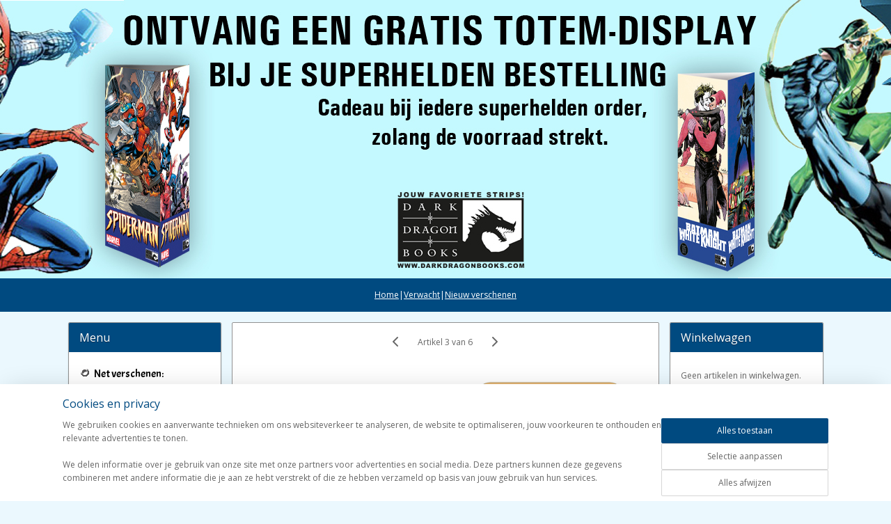

--- FILE ---
content_type: text/html; charset=UTF-8
request_url: https://www.darkdragonbooks.com/a-64934639/artilleuses/artilleuses-de-2-van-3/
body_size: 46607
content:
<!DOCTYPE html>
<!--[if lt IE 7]>
<html lang="nl"
      class="no-js lt-ie9 lt-ie8 lt-ie7 secure"> <![endif]-->
<!--[if IE 7]>
<html lang="nl"
      class="no-js lt-ie9 lt-ie8 is-ie7 secure"> <![endif]-->
<!--[if IE 8]>
<html lang="nl"
      class="no-js lt-ie9 is-ie8 secure"> <![endif]-->
<!--[if gt IE 8]><!-->
<html lang="nl" class="no-js secure">
<!--<![endif]-->
<head prefix="og: http://ogp.me/ns#">
    <meta http-equiv="Content-Type" content="text/html; charset=UTF-8"/>

    <title>Artilleuses, De 2 (van 3) | Artilleuses | Dark Dragon Books</title>
    <meta name="robots" content="noarchive"/>
    <meta name="robots" content="index,follow,noodp,noydir"/>
    
    <meta name="verify-v1" content="eI8vJ7WWkUCuEjrV0MLTzIcD9KiRZ5U-WAgmD_KVPsM"/>
        <meta name="google-site-verification" content="eI8vJ7WWkUCuEjrV0MLTzIcD9KiRZ5U-WAgmD_KVPsM"/>
    <meta name="viewport" content="width=device-width, initial-scale=1.0"/>
    <meta name="revisit-after" content="1 days"/>
    <meta name="generator" content="Mijnwebwinkel"/>
    <meta name="web_author" content="https://www.mijnwebwinkel.nl/"/>

    

    <meta property="og:site_name" content="Dark Dragon Books"/>

        <meta property="og:title" content="Artilleuses, De 2 (van 3)"/>
    <meta property="og:description" content="ls er niks ontploft, is er ergens iets misgegaan. We leven in 1911, in de sprookjesstad Parijs."/>
    <meta property="og:type" content="product"/>
    <meta property="og:image" content="https://cdn.myonlinestore.eu/93ec6e81-6be1-11e9-a722-44a8421b9960/image/cache/article/6432b30993e958ec9a462a66968a1808593debca.jpg"/>
        <meta property="og:image" content="https://cdn.myonlinestore.eu/93ec6e81-6be1-11e9-a722-44a8421b9960/image/cache/article/43f457acc4acbc41a48615f162a6c25e018f6526.jpg"/>
        <meta property="og:image" content="https://cdn.myonlinestore.eu/93ec6e81-6be1-11e9-a722-44a8421b9960/image/cache/article/6b390f2e4e475a74e12d272f934d0981d284a1b0.jpg"/>
        <meta property="og:url" content="https://www.darkdragonbooks.com/a-64934639/artilleuses/artilleuses-de-2-van-3/"/>

    <link rel="preload" as="style" href="https://static.myonlinestore.eu/assets/../js/fancybox/jquery.fancybox.css?20260114074236"
          onload="this.onload=null;this.rel='stylesheet'">
    <noscript>
        <link rel="stylesheet" href="https://static.myonlinestore.eu/assets/../js/fancybox/jquery.fancybox.css?20260114074236">
    </noscript>

    <link rel="stylesheet" type="text/css" href="https://asset.myonlinestore.eu/7yIVWyhdDUleEMGLbk0XXBYsHzdhvvF.css"/>

    <link rel="preload" as="style" href="https://static.myonlinestore.eu/assets/../fonts/fontawesome-6.4.2/css/fontawesome.min.css?20260114074236"
          onload="this.onload=null;this.rel='stylesheet'">
    <link rel="preload" as="style" href="https://static.myonlinestore.eu/assets/../fonts/fontawesome-6.4.2/css/solid.min.css?20260114074236"
          onload="this.onload=null;this.rel='stylesheet'">
    <link rel="preload" as="style" href="https://static.myonlinestore.eu/assets/../fonts/fontawesome-6.4.2/css/brands.min.css?20260114074236"
          onload="this.onload=null;this.rel='stylesheet'">
    <link rel="preload" as="style" href="https://static.myonlinestore.eu/assets/../fonts/fontawesome-6.4.2/css/v4-shims.min.css?20260114074236"
          onload="this.onload=null;this.rel='stylesheet'">
    <noscript>
        <link rel="stylesheet" href="https://static.myonlinestore.eu/assets/../fonts/font-awesome-4.1.0/css/font-awesome.4.1.0.min.css?20260114074236">
    </noscript>

    <link rel="preconnect" href="https://static.myonlinestore.eu/" crossorigin />
    <link rel="dns-prefetch" href="https://static.myonlinestore.eu/" />
    <link rel="preconnect" href="https://cdn.myonlinestore.eu" crossorigin />
    <link rel="dns-prefetch" href="https://cdn.myonlinestore.eu" />

    <script type="text/javascript" src="https://static.myonlinestore.eu/assets/../js/modernizr.js?20260114074236"></script>
        
    <link rel="canonical" href="https://www.darkdragonbooks.com/a-64934639/artilleuses/artilleuses-de-2-van-3/"/>
    <link rel="icon" type="image/x-icon" href="https://cdn.myonlinestore.eu/93ec6e81-6be1-11e9-a722-44a8421b9960/favicon.ico?t=1768834768"
              />
    <script>
        var _rollbarConfig = {
        accessToken: 'd57a2075769e4401ab611d78421f1c89',
        captureUncaught: false,
        captureUnhandledRejections: false,
        verbose: false,
        payload: {
            environment: 'prod',
            person: {
                id: 167647,
            },
            ignoredMessages: [
                'request aborted',
                'network error',
                'timeout'
            ]
        },
        reportLevel: 'error'
    };
    // Rollbar Snippet
    !function(r){var e={};function o(n){if(e[n])return e[n].exports;var t=e[n]={i:n,l:!1,exports:{}};return r[n].call(t.exports,t,t.exports,o),t.l=!0,t.exports}o.m=r,o.c=e,o.d=function(r,e,n){o.o(r,e)||Object.defineProperty(r,e,{enumerable:!0,get:n})},o.r=function(r){"undefined"!=typeof Symbol&&Symbol.toStringTag&&Object.defineProperty(r,Symbol.toStringTag,{value:"Module"}),Object.defineProperty(r,"__esModule",{value:!0})},o.t=function(r,e){if(1&e&&(r=o(r)),8&e)return r;if(4&e&&"object"==typeof r&&r&&r.__esModule)return r;var n=Object.create(null);if(o.r(n),Object.defineProperty(n,"default",{enumerable:!0,value:r}),2&e&&"string"!=typeof r)for(var t in r)o.d(n,t,function(e){return r[e]}.bind(null,t));return n},o.n=function(r){var e=r&&r.__esModule?function(){return r.default}:function(){return r};return o.d(e,"a",e),e},o.o=function(r,e){return Object.prototype.hasOwnProperty.call(r,e)},o.p="",o(o.s=0)}([function(r,e,o){var n=o(1),t=o(4);_rollbarConfig=_rollbarConfig||{},_rollbarConfig.rollbarJsUrl=_rollbarConfig.rollbarJsUrl||"https://cdnjs.cloudflare.com/ajax/libs/rollbar.js/2.14.4/rollbar.min.js",_rollbarConfig.async=void 0===_rollbarConfig.async||_rollbarConfig.async;var a=n.setupShim(window,_rollbarConfig),l=t(_rollbarConfig);window.rollbar=n.Rollbar,a.loadFull(window,document,!_rollbarConfig.async,_rollbarConfig,l)},function(r,e,o){var n=o(2);function t(r){return function(){try{return r.apply(this,arguments)}catch(r){try{console.error("[Rollbar]: Internal error",r)}catch(r){}}}}var a=0;function l(r,e){this.options=r,this._rollbarOldOnError=null;var o=a++;this.shimId=function(){return o},"undefined"!=typeof window&&window._rollbarShims&&(window._rollbarShims[o]={handler:e,messages:[]})}var i=o(3),s=function(r,e){return new l(r,e)},d=function(r){return new i(s,r)};function c(r){return t(function(){var e=Array.prototype.slice.call(arguments,0),o={shim:this,method:r,args:e,ts:new Date};window._rollbarShims[this.shimId()].messages.push(o)})}l.prototype.loadFull=function(r,e,o,n,a){var l=!1,i=e.createElement("script"),s=e.getElementsByTagName("script")[0],d=s.parentNode;i.crossOrigin="",i.src=n.rollbarJsUrl,o||(i.async=!0),i.onload=i.onreadystatechange=t(function(){if(!(l||this.readyState&&"loaded"!==this.readyState&&"complete"!==this.readyState)){i.onload=i.onreadystatechange=null;try{d.removeChild(i)}catch(r){}l=!0,function(){var e;if(void 0===r._rollbarDidLoad){e=new Error("rollbar.js did not load");for(var o,n,t,l,i=0;o=r._rollbarShims[i++];)for(o=o.messages||[];n=o.shift();)for(t=n.args||[],i=0;i<t.length;++i)if("function"==typeof(l=t[i])){l(e);break}}"function"==typeof a&&a(e)}()}}),d.insertBefore(i,s)},l.prototype.wrap=function(r,e,o){try{var n;if(n="function"==typeof e?e:function(){return e||{}},"function"!=typeof r)return r;if(r._isWrap)return r;if(!r._rollbar_wrapped&&(r._rollbar_wrapped=function(){o&&"function"==typeof o&&o.apply(this,arguments);try{return r.apply(this,arguments)}catch(o){var e=o;throw e&&("string"==typeof e&&(e=new String(e)),e._rollbarContext=n()||{},e._rollbarContext._wrappedSource=r.toString(),window._rollbarWrappedError=e),e}},r._rollbar_wrapped._isWrap=!0,r.hasOwnProperty))for(var t in r)r.hasOwnProperty(t)&&(r._rollbar_wrapped[t]=r[t]);return r._rollbar_wrapped}catch(e){return r}};for(var p="log,debug,info,warn,warning,error,critical,global,configure,handleUncaughtException,handleAnonymousErrors,handleUnhandledRejection,captureEvent,captureDomContentLoaded,captureLoad".split(","),u=0;u<p.length;++u)l.prototype[p[u]]=c(p[u]);r.exports={setupShim:function(r,e){if(r){var o=e.globalAlias||"Rollbar";if("object"==typeof r[o])return r[o];r._rollbarShims={},r._rollbarWrappedError=null;var a=new d(e);return t(function(){e.captureUncaught&&(a._rollbarOldOnError=r.onerror,n.captureUncaughtExceptions(r,a,!0),e.wrapGlobalEventHandlers&&n.wrapGlobals(r,a,!0)),e.captureUnhandledRejections&&n.captureUnhandledRejections(r,a,!0);var t=e.autoInstrument;return!1!==e.enabled&&(void 0===t||!0===t||"object"==typeof t&&t.network)&&r.addEventListener&&(r.addEventListener("load",a.captureLoad.bind(a)),r.addEventListener("DOMContentLoaded",a.captureDomContentLoaded.bind(a))),r[o]=a,a})()}},Rollbar:d}},function(r,e){function o(r,e,o){if(e.hasOwnProperty&&e.hasOwnProperty("addEventListener")){for(var n=e.addEventListener;n._rollbarOldAdd&&n.belongsToShim;)n=n._rollbarOldAdd;var t=function(e,o,t){n.call(this,e,r.wrap(o),t)};t._rollbarOldAdd=n,t.belongsToShim=o,e.addEventListener=t;for(var a=e.removeEventListener;a._rollbarOldRemove&&a.belongsToShim;)a=a._rollbarOldRemove;var l=function(r,e,o){a.call(this,r,e&&e._rollbar_wrapped||e,o)};l._rollbarOldRemove=a,l.belongsToShim=o,e.removeEventListener=l}}r.exports={captureUncaughtExceptions:function(r,e,o){if(r){var n;if("function"==typeof e._rollbarOldOnError)n=e._rollbarOldOnError;else if(r.onerror){for(n=r.onerror;n._rollbarOldOnError;)n=n._rollbarOldOnError;e._rollbarOldOnError=n}e.handleAnonymousErrors();var t=function(){var o=Array.prototype.slice.call(arguments,0);!function(r,e,o,n){r._rollbarWrappedError&&(n[4]||(n[4]=r._rollbarWrappedError),n[5]||(n[5]=r._rollbarWrappedError._rollbarContext),r._rollbarWrappedError=null);var t=e.handleUncaughtException.apply(e,n);o&&o.apply(r,n),"anonymous"===t&&(e.anonymousErrorsPending+=1)}(r,e,n,o)};o&&(t._rollbarOldOnError=n),r.onerror=t}},captureUnhandledRejections:function(r,e,o){if(r){"function"==typeof r._rollbarURH&&r._rollbarURH.belongsToShim&&r.removeEventListener("unhandledrejection",r._rollbarURH);var n=function(r){var o,n,t;try{o=r.reason}catch(r){o=void 0}try{n=r.promise}catch(r){n="[unhandledrejection] error getting `promise` from event"}try{t=r.detail,!o&&t&&(o=t.reason,n=t.promise)}catch(r){}o||(o="[unhandledrejection] error getting `reason` from event"),e&&e.handleUnhandledRejection&&e.handleUnhandledRejection(o,n)};n.belongsToShim=o,r._rollbarURH=n,r.addEventListener("unhandledrejection",n)}},wrapGlobals:function(r,e,n){if(r){var t,a,l="EventTarget,Window,Node,ApplicationCache,AudioTrackList,ChannelMergerNode,CryptoOperation,EventSource,FileReader,HTMLUnknownElement,IDBDatabase,IDBRequest,IDBTransaction,KeyOperation,MediaController,MessagePort,ModalWindow,Notification,SVGElementInstance,Screen,TextTrack,TextTrackCue,TextTrackList,WebSocket,WebSocketWorker,Worker,XMLHttpRequest,XMLHttpRequestEventTarget,XMLHttpRequestUpload".split(",");for(t=0;t<l.length;++t)r[a=l[t]]&&r[a].prototype&&o(e,r[a].prototype,n)}}}},function(r,e){function o(r,e){this.impl=r(e,this),this.options=e,function(r){for(var e=function(r){return function(){var e=Array.prototype.slice.call(arguments,0);if(this.impl[r])return this.impl[r].apply(this.impl,e)}},o="log,debug,info,warn,warning,error,critical,global,configure,handleUncaughtException,handleAnonymousErrors,handleUnhandledRejection,_createItem,wrap,loadFull,shimId,captureEvent,captureDomContentLoaded,captureLoad".split(","),n=0;n<o.length;n++)r[o[n]]=e(o[n])}(o.prototype)}o.prototype._swapAndProcessMessages=function(r,e){var o,n,t;for(this.impl=r(this.options);o=e.shift();)n=o.method,t=o.args,this[n]&&"function"==typeof this[n]&&("captureDomContentLoaded"===n||"captureLoad"===n?this[n].apply(this,[t[0],o.ts]):this[n].apply(this,t));return this},r.exports=o},function(r,e){r.exports=function(r){return function(e){if(!e&&!window._rollbarInitialized){for(var o,n,t=(r=r||{}).globalAlias||"Rollbar",a=window.rollbar,l=function(r){return new a(r)},i=0;o=window._rollbarShims[i++];)n||(n=o.handler),o.handler._swapAndProcessMessages(l,o.messages);window[t]=n,window._rollbarInitialized=!0}}}}]);
    // End Rollbar Snippet
    </script>
    <script defer type="text/javascript" src="https://static.myonlinestore.eu/assets/../js/jquery.min.js?20260114074236"></script><script defer type="text/javascript" src="https://static.myonlinestore.eu/assets/../js/mww/shop.js?20260114074236"></script><script defer type="text/javascript" src="https://static.myonlinestore.eu/assets/../js/mww/shop/category.js?20260114074236"></script><script defer type="text/javascript" src="https://static.myonlinestore.eu/assets/../js/fancybox/jquery.fancybox.pack.js?20260114074236"></script><script defer type="text/javascript" src="https://static.myonlinestore.eu/assets/../js/fancybox/jquery.fancybox-thumbs.js?20260114074236"></script><script defer type="text/javascript" src="https://static.myonlinestore.eu/assets/../js/mww/image.js?20260114074236"></script><script defer type="text/javascript" src="https://static.myonlinestore.eu/assets/../js/mww/shop/article.js?20260114074236"></script><script defer type="text/javascript" src="https://static.myonlinestore.eu/assets/../js/mww/product/product.js?20260114074236"></script><script defer type="text/javascript" src="https://static.myonlinestore.eu/assets/../js/mww/product/product.configurator.js?20260114074236"></script><script defer type="text/javascript"
                src="https://static.myonlinestore.eu/assets/../js/mww/product/product.configurator.validator.js?20260114074236"></script><script defer type="text/javascript" src="https://static.myonlinestore.eu/assets/../js/mww/product/product.main.js?20260114074236"></script><script defer type="text/javascript" src="https://static.myonlinestore.eu/assets/../js/mww/navigation.js?20260114074236"></script><script defer type="text/javascript" src="https://static.myonlinestore.eu/assets/../js/delay.js?20260114074236"></script><script defer type="text/javascript" src="https://static.myonlinestore.eu/assets/../js/mww/ajax.js?20260114074236"></script><script defer type="text/javascript" src="https://static.myonlinestore.eu/assets/../js/foundation/foundation.min.js?20260114074236"></script><script defer type="text/javascript" src="https://static.myonlinestore.eu/assets/../js/foundation/foundation/foundation.topbar.js?20260114074236"></script><script defer type="text/javascript" src="https://static.myonlinestore.eu/assets/../js/foundation/foundation/foundation.tooltip.js?20260114074236"></script><script defer type="text/javascript" src="https://static.myonlinestore.eu/assets/../js/mww/deferred.js?20260114074236"></script>
        <script src="https://static.myonlinestore.eu/assets/webpack/bootstrapper.ce10832e.js"></script>
    
    <script src="https://static.myonlinestore.eu/assets/webpack/vendor.85ea91e8.js" defer></script><script src="https://static.myonlinestore.eu/assets/webpack/main.c5872b2c.js" defer></script>
    
    <script src="https://static.myonlinestore.eu/assets/webpack/webcomponents.377dc92a.js" defer></script>
    
    <script src="https://static.myonlinestore.eu/assets/webpack/render.8395a26c.js" defer></script>

    <script>
        window.bootstrapper.add(new Strap('marketingScripts', []));
    </script>
        <script>
  window.dataLayer = window.dataLayer || [];

  function gtag() {
    dataLayer.push(arguments);
  }

    gtag(
    "consent",
    "default",
    {
      "ad_storage": "denied",
      "ad_user_data": "denied",
      "ad_personalization": "denied",
      "analytics_storage": "denied",
      "security_storage": "granted",
      "personalization_storage": "denied",
      "functionality_storage": "denied",
    }
  );

  gtag("js", new Date());
  gtag("config", 'G-HSRC51ENF9', { "groups": "myonlinestore" });gtag("config", 'G-GJ1Y5L74G6');</script>
<script async src="https://www.googletagmanager.com/gtag/js?id=G-HSRC51ENF9"></script>
        <script>
        
    </script>
        
<script>
    var marketingStrapId = 'marketingScripts'
    var marketingScripts = window.bootstrapper.use(marketingStrapId);

    if (marketingScripts === null) {
        marketingScripts = [];
    }

    
    window.bootstrapper.update(new Strap(marketingStrapId, marketingScripts));
</script>
    <noscript>
        <style>ul.products li {
                opacity: 1 !important;
            }</style>
    </noscript>

            <script>
                (function (w, d, s, l, i) {
            w[l] = w[l] || [];
            w[l].push({
                'gtm.start':
                    new Date().getTime(), event: 'gtm.js'
            });
            var f = d.getElementsByTagName(s)[0],
                j = d.createElement(s), dl = l != 'dataLayer' ? '&l=' + l : '';
            j.async = true;
            j.src =
                'https://www.googletagmanager.com/gtm.js?id=' + i + dl;
            f.parentNode.insertBefore(j, f);
        })(window, document, 'script', 'dataLayer', 'GTM-MSQ3L6L');
            </script>

</head>
<body    class="lang-nl_NL layout-width-1100 threeColumn">

    <noscript>
                    <iframe src="https://www.googletagmanager.com/ns.html?id=GTM-MSQ3L6L" height="0" width="0"
                    style="display:none;visibility:hidden"></iframe>
            </noscript>


<header>
    <a tabindex="0" id="skip-link" class="button screen-reader-text" href="#content">Spring naar de hoofdtekst</a>
</header>


<div id="react_element__filter"></div>

<div class="site-container">
    <div class="inner-wrap">
                    <nav class="tab-bar mobile-navigation custom-topbar ">
    <section class="left-button" style="display: none;">
        <a class="mobile-nav-button"
           href="#" data-react-trigger="mobile-navigation-toggle">
                <div   
    aria-hidden role="img"
    class="icon icon--sf-menu
        "
    >
    <svg><use xlink:href="#sf-menu"></use></svg>
    </div>
&#160;
                <span>Menu</span>        </a>
    </section>
    <section class="title-section">
        <span class="title">Dark Dragon Books</span>
    </section>
    <section class="right-button">

                                            <a href="/customer/login/" class="foldout-account">
                <span class="profile-icon"
                      data-logged-in="false">    <div   
    aria-hidden role="img"
    class="icon icon--sf-user
        "
    >
    <svg><use xlink:href="#sf-user"></use></svg>
    </div>
</span>
                    <span class="profile-icon" data-logged-in="true"
                          style="display: none">    <div   
    aria-hidden role="img"
    class="icon icon--sf-user-check
        "
    >
    <svg><use xlink:href="#sf-user-check"></use></svg>
    </div>
</span>
                </a>
                                    
        <a href="/cart/" class="cart-icon hidden">
                <div   
    aria-hidden role="img"
    class="icon icon--sf-shopping-cart
        "
    >
    <svg><use xlink:href="#sf-shopping-cart"></use></svg>
    </div>
            <span class="cart-count" style="display: none"></span>
        </a>
    </section>
</nav>
        
        
        <div class="bg-container custom-css-container"             data-active-language="nl"
            data-current-date="19-01-2026"
            data-category-id="unknown"
            data-article-id="48756438"
            data-article-category-id="5524406"
            data-article-name="Artilleuses, De 2 (van 3)"
        >
            <noscript class="no-js-message">
                <div class="inner">
                    Javascript is uitgeschakeld.


Zonder Javascript is het niet mogelijk bestellingen te plaatsen in deze webwinkel en zijn een aantal functionaliteiten niet beschikbaar.
                </div>
            </noscript>

            <div id="header">
                <div id="react_root"><!-- --></div>
                <div
                    class="header-bar-top">
                                    </div>

                



<sf-header-image
    class="web-component"
    header-element-height="400px"
    align="center"
    store-name="Dark Dragon Books"
    store-url="https://www.darkdragonbooks.com/"
    background-image-url="https://cdn.myonlinestore.eu/93ec6e81-6be1-11e9-a722-44a8421b9960/nl_NL_image_header_4.jpg?t=1768834768"
    mobile-background-image-url=""
    logo-custom-width=""
    logo-custom-height=""
    page-column-width="1100"
    style="
        height: 400px;

        --background-color: #EBF8FE;
        --background-height: 400px;
        --background-aspect-ratio: 5.5;
        --scaling-background-aspect-ratio: 2.75;
        --mobile-background-height: 0px;
        --mobile-background-aspect-ratio: 1;
        --color: #FFFFFF;
        --logo-custom-width: auto;
        --logo-custom-height: auto;
        --logo-aspect-ratio: 1
        ">
    </sf-header-image>
                <div class="header-bar-bottom">
                                                
<div class="row header-bar-inner" data-bar-position="header" data-options="sticky_on: [medium, large]; is_hover: true; scrolltop: true;" data-topbar>
    <section class="top-bar-section">
                                    <div class="module-container shortcuts align-left">
                    <div class="module moduleShortcuts">
                    <a href="/c-1825799/net-verschenen/" class="header_link"
                                >Home</a>
         <span class="header_link">|</span>                    <a href="/c-1826899/verwacht/" class="header_link"
                                >Verwacht</a>
         <span class="header_link">|</span>                    <a href="/c-1825799/net-verschenen/" class="header_link"
                                >Nieuw verschenen</a>
            </div>

                </div>
                        </section>
</div>

                                    </div>
            </div>

            
            
            <div id="content" class="columncount-3">
                <div class="row">
                                                                                            <div class="columns large-8 medium-14 large-push-3" id="centercolumn">
    
    
                                    <script>
        window.bootstrapper.add(new Strap('product', {
            id: '48756438',
            name: 'Artilleuses, De 2 (van 3)',
            value: '11.950000',
            currency: 'EUR'
        }));

        var marketingStrapId = 'marketingScripts'
        var marketingScripts = window.bootstrapper.use(marketingStrapId);

        if (marketingScripts === null) {
            marketingScripts = [];
        }

        marketingScripts.push({
            inline: `if (typeof window.fbq === 'function') {
                window.fbq('track', 'ViewContent', {
                    content_name: "Artilleuses, De 2 (van 3)",
                    content_ids: ["48756438"],
                    content_type: "product"
                });
            }`,
        });

        window.bootstrapper.update(new Strap(marketingStrapId, marketingScripts));
    </script>
    <div id="react_element__product-events"><!-- --></div>

    <script type="application/ld+json">
        {"@context":"https:\/\/schema.org","@graph":[{"@type":"Product","sku":"12712","name":"Artilleuses, De 2 (van 3)","description":"ls er niks ontploft, is er ergens iets misgegaan.We leven in 1911, in de sprookjesstad Parijs. De Artilleuses: Lady Remington, Miss Winchester en juffrouw Gatling, hebben het Zegel gestolen, een mysterieuze ring die hen heel wat problemen oplevert met de politie, maar ook met de agenten van de Kaiser. En dan verschijnt ook het 2e Bureau nog ten tonele. Er zit niets anders op, als de Artilleuses zichzelf uit de nesten willen halen, zullen ze het geheim van het Zegel moeten ontdekken en de wapens moeten laten spreken.Artilleuses 2, Het portret van de antiquairPierre PevelE\u0301tienne Willem: De vleugels van de aap, Het meisje van de WereldexpoISBN 2\/3. 9789463738132Softcover48 blz.\u0026nbsp;","offers":{"@type":"Offer","availability":"https:\/\/schema.org\/InStock","url":"https:\/\/www.darkdragonbooks.com\/a-64934639\/artilleuses\/artilleuses-de-2-van-3\/","priceSpecification":{"@type":"PriceSpecification","priceCurrency":"EUR","price":"11.95","valueAddedTaxIncluded":true},"@id":"https:\/\/www.darkdragonbooks.com\/#\/schema\/Offer\/a87ef0a6-b478-41ea-9985-76e7de87a366"},"image":{"@type":"ImageObject","url":"https:\/\/cdn.myonlinestore.eu\/93ec6e81-6be1-11e9-a722-44a8421b9960\/image\/cache\/article\/6432b30993e958ec9a462a66968a1808593debca.jpg","contentUrl":"https:\/\/cdn.myonlinestore.eu\/93ec6e81-6be1-11e9-a722-44a8421b9960\/image\/cache\/article\/6432b30993e958ec9a462a66968a1808593debca.jpg","@id":"https:\/\/cdn.myonlinestore.eu\/93ec6e81-6be1-11e9-a722-44a8421b9960\/image\/cache\/article\/6432b30993e958ec9a462a66968a1808593debca.jpg"},"@id":"https:\/\/www.darkdragonbooks.com\/#\/schema\/Product\/a87ef0a6-b478-41ea-9985-76e7de87a366"}]}
    </script>
    <div class="article product-page fifty-fifty">
            <span class="badge-container">
            </span>
        
<div class="prev_next-button">
                            <a href="/a-62363351/artilleuses/artilleuses-de-1-van-3/" title="Vorige artikel &#xA;(Artilleuses, De 1 (van 3))" class="prev_next_article" accesskey="p"><div   
    aria-hidden role="img"
    class="icon icon--sf-chevron-left
        "
            title="{{ language.getText(&#039;previous_article&#039;) }} &amp;#xA;({{ buttons.left.title|raw }})"
    ><svg><use xlink:href="#sf-chevron-left"></use></svg></div></a>        <span>Artikel 3 van 6</span>
            <a href="/a-66949375/artilleuses/artilleuses-de-3-van-3/" title="Volgende artikel &#xA;(Artilleuses, De 3 (van 3))" class="prev_next_article" accesskey="n"><div   
    aria-hidden role="img"
    class="icon icon--sf-chevron-right
        "
            title="{{ language.getText(&#039;next_article&#039;) }} &amp;#xA;({{ buttons.right.title|raw }})"
    ><svg><use xlink:href="#sf-chevron-right"></use></svg></div></a>    
    </div>

        <div class="row">

                <div class="column-images">
    <div class="images">
                                    <div class="image large">
                

<a href="https://cdn.myonlinestore.eu/93ec6e81-6be1-11e9-a722-44a8421b9960/image/cache/full/6432b30993e958ec9a462a66968a1808593debca.jpg?20260114074236"
    class="fancybox"
    data-fancybox-type="image"
    data-thumbnail="https://cdn.myonlinestore.eu/93ec6e81-6be1-11e9-a722-44a8421b9960/image/cache/full/6432b30993e958ec9a462a66968a1808593debca.jpg?20260114074236"
    rel="fancybox-thumb" title="Artilleuses, De 2 (van 3)"
    id="afbeelding1"
    >
                        <img src="https://cdn.myonlinestore.eu/93ec6e81-6be1-11e9-a722-44a8421b9960/image/cache/full/6432b30993e958ec9a462a66968a1808593debca.jpg?20260114074236" alt="Artilleuses,&#x20;De&#x20;2&#x20;&#x28;van&#x20;3&#x29;" />
            </a>
            </div>
                    <div class="image large">
                

<a href="https://cdn.myonlinestore.eu/93ec6e81-6be1-11e9-a722-44a8421b9960/image/cache/full/43f457acc4acbc41a48615f162a6c25e018f6526.jpg?20260114074236"
    class="fancybox"
    data-fancybox-type="image"
    data-thumbnail="https://cdn.myonlinestore.eu/93ec6e81-6be1-11e9-a722-44a8421b9960/image/cache/full/43f457acc4acbc41a48615f162a6c25e018f6526.jpg?20260114074236"
    rel="fancybox-thumb" title="Artilleuses, De 2 (van 3)"
    id="afbeelding2"
    >
                        <img src="https://cdn.myonlinestore.eu/93ec6e81-6be1-11e9-a722-44a8421b9960/image/cache/full/43f457acc4acbc41a48615f162a6c25e018f6526.jpg?20260114074236" alt="Artilleuses,&#x20;De&#x20;2&#x20;&#x28;van&#x20;3&#x29;" />
            </a>
            </div>
                    <div class="image large">
                

<a href="https://cdn.myonlinestore.eu/93ec6e81-6be1-11e9-a722-44a8421b9960/image/cache/full/6b390f2e4e475a74e12d272f934d0981d284a1b0.jpg?20260114074236"
    class="fancybox"
    data-fancybox-type="image"
    data-thumbnail="https://cdn.myonlinestore.eu/93ec6e81-6be1-11e9-a722-44a8421b9960/image/cache/full/6b390f2e4e475a74e12d272f934d0981d284a1b0.jpg?20260114074236"
    rel="fancybox-thumb" title="Artilleuses, De 2 (van 3)"
    id="afbeelding3"
    >
                        <img src="https://cdn.myonlinestore.eu/93ec6e81-6be1-11e9-a722-44a8421b9960/image/cache/full/6b390f2e4e475a74e12d272f934d0981d284a1b0.jpg?20260114074236" alt="Artilleuses,&#x20;De&#x20;2&#x20;&#x28;van&#x20;3&#x29;" />
            </a>
            </div>
                    <div class="image large">
                

<a href="https://cdn.myonlinestore.eu/93ec6e81-6be1-11e9-a722-44a8421b9960/image/cache/full/1f983f365f061169ff6fbfaafa23495ad5890e78.jpg?20260114074236"
    class="fancybox"
    data-fancybox-type="image"
    data-thumbnail="https://cdn.myonlinestore.eu/93ec6e81-6be1-11e9-a722-44a8421b9960/image/cache/full/1f983f365f061169ff6fbfaafa23495ad5890e78.jpg?20260114074236"
    rel="fancybox-thumb" title="Artilleuses, De 2 (van 3)"
    id="afbeelding4"
    >
                        <img src="https://cdn.myonlinestore.eu/93ec6e81-6be1-11e9-a722-44a8421b9960/image/cache/full/1f983f365f061169ff6fbfaafa23495ad5890e78.jpg?20260114074236" alt="Artilleuses,&#x20;De&#x20;2&#x20;&#x28;van&#x20;3&#x29;" />
            </a>
            </div>
        
                    <ul class="thumbs">
                                                    <li>
                                                

<a href="https://cdn.myonlinestore.eu/93ec6e81-6be1-11e9-a722-44a8421b9960/image/cache/full/b5e96e86a2303c14961cf677a0448e1926dda69f.jpg?20260114074236"
    class="fancybox"
    data-fancybox-type="image"
    data-thumbnail="https://cdn.myonlinestore.eu/93ec6e81-6be1-11e9-a722-44a8421b9960/image/cache/article/b5e96e86a2303c14961cf677a0448e1926dda69f.jpg?20260114074236"
    rel="fancybox-thumb" title="Artilleuses, De 2 (van 3)"
    id="afbeelding5"
    >
                        <img src="https://cdn.myonlinestore.eu/93ec6e81-6be1-11e9-a722-44a8421b9960/image/cache/article/b5e96e86a2303c14961cf677a0448e1926dda69f.jpg?20260114074236" alt="Artilleuses,&#x20;De&#x20;2&#x20;&#x28;van&#x20;3&#x29;" />
            </a>
                    </li>
                                    <li>
                                                

<a href="https://cdn.myonlinestore.eu/93ec6e81-6be1-11e9-a722-44a8421b9960/image/cache/full/300cae782534895016d18b4ccc04d8fb87d13862.jpg?20260114074236"
    class="fancybox"
    data-fancybox-type="image"
    data-thumbnail="https://cdn.myonlinestore.eu/93ec6e81-6be1-11e9-a722-44a8421b9960/image/cache/article/300cae782534895016d18b4ccc04d8fb87d13862.jpg?20260114074236"
    rel="fancybox-thumb" title="Artilleuses, De 2 (van 3)"
    id="afbeelding6"
    >
                        <img src="https://cdn.myonlinestore.eu/93ec6e81-6be1-11e9-a722-44a8421b9960/image/cache/article/300cae782534895016d18b4ccc04d8fb87d13862.jpg?20260114074236" alt="Artilleuses,&#x20;De&#x20;2&#x20;&#x28;van&#x20;3&#x29;" />
            </a>
                    </li>
                
                                            </ul>
        
                    </div>
</div>

            <div class="column-details">
                <div class="title">
                        <h1 class="product-title">
        Artilleuses, De 2 (van 3)    </h1>
                        <span class="sku-container">
                    <small class="article_sku">Artikelnummer: <span class="sku">12712</span></small>
            </span>
                </div>
                                    
<div class="js-enable-after-load disabled">
    <div class="article-options" data-article-element="options">
        <div class="row">
            <div class="large-14 columns price-container">
                

    
    <span class="pricetag">
                    <span class="regular">
                    € 11,<sup>95</sup>

            </span>
            </span>

                                                    <small>
                        (inclusief                        btw)
                    </small>
                                            </div>
        </div>

                            
            <form accept-charset="UTF-8" name="add_to_cart"
          method="post" action="" class="legacy" data-optionlist-url="https://www.darkdragonbooks.com/article/select-articlelist-option/" id="addToCartForm">
            <div class="form-group        ">
    <div class="control-group">
            <div class="control-container   no-errors    ">
                                            </div>
                                </div>
</div>
    
            <input type="hidden"
            id="add_to_cart_category_article_id" name="add_to_cart[category_article_id]" class="form-control"
            value="64934639"                                         data-validator-range="0-0"
                />
        <input type="hidden"
            id="add_to_cart__token" name="add_to_cart[_token]" class="form-control"
            value="5248c8777ae7ff84e17c62ba5678.26kQIDYiJJ0GSBXvD5uX75LAGoe6h72hg8_84bdiaVA.tuRHSWJaVM9gAFm7WqvZoNeVKN7eyY3Qtf65lPgXAwCRml1hdGlWqVwgIQ"                                         data-validator-range="0-0"
                />
        
            <div class="stockinfo">
                                                        
                                        
                                                                    </div>
                                            <div class="form-group">
    <div class="control-group">
                                        <div class="control-container prefix" data-prefix="Aantal">
                <select name="amount" class="form-control">
                                                                                                                                                                                                    <option value="1">1</option>
                                            <option value="2">2</option>
                                            <option value="3">3</option>
                                            <option value="4">4</option>
                                            <option value="5">5</option>
                                            <option value="6">6</option>
                                            <option value="7">7</option>
                                            <option value="8">8</option>
                                            <option value="9">9</option>
                                            <option value="10">10</option>
                                            <option value="11">11</option>
                                            <option value="12">12</option>
                                            <option value="13">13</option>
                                            <option value="14">14</option>
                                            <option value="15">15</option>
                                            <option value="16">16</option>
                                            <option value="17">17</option>
                                            <option value="18">18</option>
                                            <option value="19">19</option>
                                            <option value="20">20</option>
                                            <option value="21">21</option>
                                            <option value="22">22</option>
                                            <option value="23">23</option>
                                            <option value="24">24</option>
                                            <option value="25">25</option>
                                    </select>
            </div>
            </div>
    </div>

                                    <input type="hidden" name="ajax_cart" value="true" class="has_ajax_cart"/>
                                <button type="submit" data-testid="add-to-cart-button-enabled" name="add" class="btn buy-button" onclick="if (window.addToCart) window.addToCart({ value: '11.950000', currency: 'EUR' });">Voeg toe aan winkelwagen</button>
                        </form>
        
        
    </div>
</div>
                                <div class="save-button-detail" id="react_element__saveforlater-detail-button" data-product-id="a87ef0a6-b478-41ea-9985-76e7de87a366" data-product-name="Artilleuses, De 2 (van 3)" data-analytics-id="48756438" data-value="11.950000" data-currency="EUR"></div>



                                    <div class=" description" data-tab-content="description">
                    <div class="rte_content">
                                                    <div class="article-specs above-content" style="display: none">
                                    <table class="article-specs" data-article-element="specs">
            </table>
                            </div>
                                                    <p>ls er niks ontploft, is er ergens iets misgegaan.</p><p>We leven in 1911, in de sprookjesstad Parijs. De Artilleuses: Lady Remington, Miss Winchester en juffrouw Gatling, hebben het Zegel gestolen, een mysterieuze ring die hen heel wat problemen oplevert met de politie, maar ook met de agenten van de Kaiser. En dan verschijnt ook het 2e Bureau nog ten tonele. Er zit niets anders op, als de Artilleuses zichzelf uit de nesten willen halen, zullen ze het geheim van het Zegel moeten ontdekken en de wapens moeten laten spreken.</p><p>Artilleuses 2, Het portret van de antiquair<br />Pierre Pevel<br />Étienne Willem: De vleugels van de aap, Het meisje van de Wereldexpo<br />ISBN 2/3. 9789463738132<br />Softcover<br />48 blz.<br />&nbsp;</p>
                                            </div>
                </div>
                

                
                    <a href="/c-5524406/artilleuses/" onclick="if(window.gotoCategoryFromHistory) {window.gotoCategoryFromHistory(this.href); void(0)}" class="btn tiny">
        Overzicht
   </a>

            </div>

        </div>
    </div>

            
    <div class="related-articles bottom">
        <h2>Klanten kochten ook</h2>
        <ul class="products flexbox">
                                                <li id="article_62363351"><span class="row-top"><a href="https://cdn.myonlinestore.eu/93ec6e81-6be1-11e9-a722-44a8421b9960/image/cache/full/efe54a79304021a91a38992db663724226daf426.jpg?20260114074236" class="fancybox zoom" rel="overview"
           title="Artilleuses, De 1 (van 3)"
           data-product-url="https://www.darkdragonbooks.com/a-62363351/artilleuses/artilleuses-de-1-van-3/"><div   
    aria-hidden role="img"
    class="icon icon--sf-zoom-in
        "
            title="zoom-in"
    ><svg><use xlink:href="#sf-zoom-in"></use></svg></div></a><a href="https://www.darkdragonbooks.com/a-62363351/artilleuses/artilleuses-de-1-van-3/" class="image" title="Artilleuses, De 1 (van 3)"
           style="background-image: url(https://cdn.myonlinestore.eu/93ec6e81-6be1-11e9-a722-44a8421b9960/image/cache/article/efe54a79304021a91a38992db663724226daf426.jpg?20260114074236);"><img src="https://cdn.myonlinestore.eu/93ec6e81-6be1-11e9-a722-44a8421b9960/image/cache/article/efe54a79304021a91a38992db663724226daf426.jpg?20260114074236" alt="Artilleuses, De 1 (van 3)" /></a></span><span class="row-bottom"><div class="info"><a href="https://www.darkdragonbooks.com/a-62363351/artilleuses/artilleuses-de-1-van-3/" class="title">Artilleuses, De 1 (van 3)</a><p class="desc">
                        Het is 1911, het Parijs der Wonderen, een Parijs dat niet helemaal van ons is, noch iets heel anders. Het is inderdaad het bekende Parijs van de gentleman-dief Arsène Lupin en de Tijger Brigades maar ook waar feeën, tovenaars,…
        </p><div class="right"><span class="pricetag"><span class="regular">
                    € 11,<sup>95</sup></span></span><div class="product-overview-buttons "><div class="order-button"><a class="order btn" href="https://www.darkdragonbooks.com/a-62363351/artilleuses/artilleuses-de-1-van-3/"
                    title="Artilleuses, De 1 (van 3) bestellen">Bestellen</a></div></div></div></div></span></li>                                                                <li id="article_66949375"><span class="row-top"><a href="https://cdn.myonlinestore.eu/93ec6e81-6be1-11e9-a722-44a8421b9960/image/cache/full/811975b54f3d919137552b6a4ef5d9e3b983bab9.jpg?20260114074236" class="fancybox zoom" rel="overview"
           title="Artilleuses, De 3 (van 3)"
           data-product-url="https://www.darkdragonbooks.com/a-66949375/artilleuses/artilleuses-de-3-van-3/"><div   
    aria-hidden role="img"
    class="icon icon--sf-zoom-in
        "
            title="zoom-in"
    ><svg><use xlink:href="#sf-zoom-in"></use></svg></div></a><a href="https://www.darkdragonbooks.com/a-66949375/artilleuses/artilleuses-de-3-van-3/" class="image" title="Artilleuses, De 3 (van 3)"
           style="background-image: url(https://cdn.myonlinestore.eu/93ec6e81-6be1-11e9-a722-44a8421b9960/image/cache/article/811975b54f3d919137552b6a4ef5d9e3b983bab9.jpg?20260114074236);"><img src="https://cdn.myonlinestore.eu/93ec6e81-6be1-11e9-a722-44a8421b9960/image/cache/article/811975b54f3d919137552b6a4ef5d9e3b983bab9.jpg?20260114074236" alt="Artilleuses, De 3 (van 3)" /></a></span><span class="row-bottom"><div class="info"><a href="https://www.darkdragonbooks.com/a-66949375/artilleuses/artilleuses-de-3-van-3/" class="title">Artilleuses, De 3 (van 3)</a><p class="desc">
                        Als er niks ontploft, is er ergens iets misgegaan.<br /><br />
Het is 1911, in de sprookjesstad Parijs. De Artilleuses (Lady Remington, Miss Winchester en juffrouw Gatling), hebben eindelijk het geheim ontdekt van het Zegel, een magische…
        </p><div class="right"><span class="pricetag"><span class="regular">
                    € 11,<sup>95</sup></span></span><div class="product-overview-buttons "><div class="order-button"><a class="order btn" href="https://www.darkdragonbooks.com/a-66949375/artilleuses/artilleuses-de-3-van-3/"
                    title="Artilleuses, De 3 (van 3) bestellen">Bestellen</a></div></div></div></div></span></li>                                                                <li id="article_63627912"><span class="row-top"><a href="https://cdn.myonlinestore.eu/93ec6e81-6be1-11e9-a722-44a8421b9960/image/cache/full/1740414f5e39d88c5a0803ce00270d960b61c418.jpg?20260114074236" class="fancybox zoom" rel="overview"
           title="Dominanten, De 2 (van 3)"
           data-product-url="https://www.darkdragonbooks.com/a-63627912/dominanten/dominanten-de-2-van-3/"><div   
    aria-hidden role="img"
    class="icon icon--sf-zoom-in
        "
            title="zoom-in"
    ><svg><use xlink:href="#sf-zoom-in"></use></svg></div></a><a href="https://www.darkdragonbooks.com/a-63627912/dominanten/dominanten-de-2-van-3/" class="image" title="Dominanten, De 2 (van 3)"
           style="background-image: url(https://cdn.myonlinestore.eu/93ec6e81-6be1-11e9-a722-44a8421b9960/image/cache/article/1740414f5e39d88c5a0803ce00270d960b61c418.jpg?20260114074236);"><img src="https://cdn.myonlinestore.eu/93ec6e81-6be1-11e9-a722-44a8421b9960/image/cache/article/1740414f5e39d88c5a0803ce00270d960b61c418.jpg?20260114074236" alt="Dominanten, De 2 (van 3)" /></a></span><span class="row-bottom"><div class="info"><a href="https://www.darkdragonbooks.com/a-63627912/dominanten/dominanten-de-2-van-3/" class="title">Dominanten, De 2 (van 3)</a><p class="desc">
                        WAT ALS WIJ ZELF DE GROOTSTE BEDREIGING VOOR DE MENSHEID ZIJN ?<br /><br />
In de nabije toekomst, na een epidemie die ‘de grote oerplaag’ wordt genoemd, is er een raadselachtig buitenaards ras naar onze planeet gekomen. Niemand weet…
        </p><div class="right"><span class="pricetag"><span class="regular">
                    € 11,<sup>95</sup></span></span><div class="product-overview-buttons "><div class="order-button"><a class="order btn" href="https://www.darkdragonbooks.com/a-63627912/dominanten/dominanten-de-2-van-3/"
                    title="Dominanten, De 2 (van 3) bestellen">Bestellen</a></div></div></div></div></span></li>                                                                <li id="article_63627901"><span class="row-top"><a href="https://cdn.myonlinestore.eu/93ec6e81-6be1-11e9-a722-44a8421b9960/image/cache/full/28a4b520e0e62ed0a1755647b3ad8d691f0c3b6d.jpg?20260114074236" class="fancybox zoom" rel="overview"
           title="Dominanten, De 1 (van 3)"
           data-product-url="https://www.darkdragonbooks.com/a-63627901/dominanten/dominanten-de-1-van-3/"><div   
    aria-hidden role="img"
    class="icon icon--sf-zoom-in
        "
            title="zoom-in"
    ><svg><use xlink:href="#sf-zoom-in"></use></svg></div></a><a href="https://www.darkdragonbooks.com/a-63627901/dominanten/dominanten-de-1-van-3/" class="image" title="Dominanten, De 1 (van 3)"
           style="background-image: url(https://cdn.myonlinestore.eu/93ec6e81-6be1-11e9-a722-44a8421b9960/image/cache/article/28a4b520e0e62ed0a1755647b3ad8d691f0c3b6d.jpg?20260114074236);"><img src="https://cdn.myonlinestore.eu/93ec6e81-6be1-11e9-a722-44a8421b9960/image/cache/article/28a4b520e0e62ed0a1755647b3ad8d691f0c3b6d.jpg?20260114074236" alt="Dominanten, De 1 (van 3)" /></a></span><span class="row-bottom"><div class="info"><a href="https://www.darkdragonbooks.com/a-63627901/dominanten/dominanten-de-1-van-3/" class="title">Dominanten, De 1 (van 3)</a><p class="desc">
                        WAT ALS WIJ ZELF DE GROOTSTE BEDREIGING VOOR DE MENSHEID ZIJN ?<br /><br />
In de nabije toekomst, na een epidemie die ‘de grote oerplaag’ wordt genoemd, is er een raadselachtig buitenaards ras naar onze planeet gekomen. Niemand weet…
        </p><div class="right"><span class="pricetag"><span class="regular">
                    € 11,<sup>95</sup></span></span><div class="product-overview-buttons "><div class="order-button"><a class="order btn" href="https://www.darkdragonbooks.com/a-63627901/dominanten/dominanten-de-1-van-3/"
                    title="Dominanten, De 1 (van 3) bestellen">Bestellen</a></div></div></div></div></span></li>                                    </ul>
    </div>
    
            
    </div>
<div class="columns large-3 large-pull-8 medium-7" id="leftcolumn">
            <div class="pane paneColumn paneColumnLeft">
            <div class="block navigation side-menu">
    <h3>Menu</h3>
    <ul>    




<li class="">
            <a href="https://www.darkdragonbooks.com/" class="no_underline">
            Net verschenen:
                    </a>

                                </li>
    




<li class="">
            <a href="https://www.darkdragonbooks.com/c-1801544/contact/" class="no_underline">
            Contact
                    </a>

                                </li>
    




<li class="">
            <a href="https://www.darkdragonbooks.com/c-1801681/hoe-werkt-het/" class="no_underline">
            Hoe werkt het?
                    </a>

                                </li>
    




<li class="">
            <a href="https://www.darkdragonbooks.com/c-3609733/zakelijk-darsil-media/" class="no_underline">
            Zakelijk: Darsil Media
                    </a>

                                </li>
    



    
<li class="divider">
            <hr>
    </li>
    




<li class="">
            <a href="https://www.darkdragonbooks.com/c-1826899/verwacht/" class="no_underline">
            VERWACHT
                    </a>

                                </li>
    

    


<li class="has-dropdown">
            <a href="https://www.darkdragonbooks.com/c-7200634/titels-op-genre/" class="no_underline">
            Titels op genre
                                                <div aria-hidden role="img" class="icon"><svg><use xlink:href="#sf-chevron-down"></use></svg></div>
                                    </a>

                                    <ul class="dropdown">
                        




<li class="">
            <a href="https://www.darkdragonbooks.com/c-1884793/artbooks/" class="no_underline">
            Artbooks
                    </a>

                                </li>
    




<li class="">
            <a href="https://www.darkdragonbooks.com/c-7200655/avontuur/" class="no_underline">
            Avontuur
                    </a>

                                </li>
    




<li class="">
            <a href="https://www.darkdragonbooks.com/c-7083731/erotiek/" class="no_underline">
            Erotiek
                    </a>

                                </li>
    




<li class="">
            <a href="https://www.darkdragonbooks.com/c-7200649/fantasy-sf/" class="no_underline">
            Fantasy &amp; SF
                    </a>

                                </li>
    




<li class="">
            <a href="https://www.darkdragonbooks.com/c-7200646/grafische-romans/" class="no_underline">
            Grafische Romans
                    </a>

                                </li>
    




<li class="">
            <a href="https://www.darkdragonbooks.com/c-7200643/historisch/" class="no_underline">
            Historisch
                    </a>

                                </li>
    




<li class="">
            <a href="https://www.darkdragonbooks.com/c-7200652/jeugd/" class="no_underline">
            Jeugd
                    </a>

                                </li>
    




<li class="">
            <a href="https://www.darkdragonbooks.com/c-6850682/manga/" class="no_underline">
            MANGA
                    </a>

                                </li>
    




<li class="">
            <a href="https://www.darkdragonbooks.com/c-7200640/oorlog/" class="no_underline">
            Oorlog
                    </a>

                                </li>
    




<li class="">
            <a href="https://www.darkdragonbooks.com/c-7200670/pop-culture/" class="no_underline">
            Pop Culture
                    </a>

                                </li>
    




<li class="">
            <a href="https://www.darkdragonbooks.com/c-7420561/sound-and-stories/" class="no_underline">
            Sound and Stories
                    </a>

                                </li>
    




<li class="">
            <a href="https://www.darkdragonbooks.com/c-7200658/steampunk/" class="no_underline">
            Steampunk
                    </a>

                                </li>
    




<li class="">
            <a href="https://www.darkdragonbooks.com/c-7200664/thriller/" class="no_underline">
            Thriller
                    </a>

                                </li>
    




<li class="">
            <a href="https://www.darkdragonbooks.com/c-7200667/western/" class="no_underline">
            Western
                    </a>

                                </li>
    




<li class="">
            <a href="https://www.darkdragonbooks.com/c-7522080/makkelijk-lezen/" class="no_underline">
            Makkelijk Lezen
                    </a>

                                </li>
    




<li class="">
            <a href="https://www.darkdragonbooks.com/c-4028978/cluster-collector-packs/" class="no_underline">
            Cluster Collector Packs
                    </a>

                                </li>
                </ul>
                        </li>
    




<li class="">
            <a href="https://www.darkdragonbooks.com/c-2536221/reeksen/" class="no_underline">
            REEKSEN
                    </a>

                                </li>
    

    


<li class="has-dropdown">
            <a href="https://www.darkdragonbooks.com/c-6671279/1-9/" class="no_underline">
            1-9
                                                <div aria-hidden role="img" class="icon"><svg><use xlink:href="#sf-chevron-down"></use></svg></div>
                                    </a>

                                    <ul class="dropdown">
                        




<li class="">
            <a href="https://www.darkdragonbooks.com/c-5649843/300-gram/" class="no_underline">
            300 Gram
                    </a>

                                </li>
    




<li class="">
            <a href="https://www.darkdragonbooks.com/c-4362197/999-dageraad-van-het-niets/" class="no_underline">
            999 Dageraad van het niets
                    </a>

                                </li>
    




<li class="">
            <a href="https://www.darkdragonbooks.com/c-6299967/1001-nacht/" class="no_underline">
            1001 Nacht
                    </a>

                                </li>
                </ul>
                        </li>
    

    
    

<li class="has-dropdown active">
            <a href="https://www.darkdragonbooks.com/c-3023867/a/" class="no_underline">
            A
                                                <div aria-hidden role="img" class="icon"><svg><use xlink:href="#sf-chevron-down"></use></svg></div>
                                    </a>

                                    <ul class="dropdown">
                        




<li class="">
            <a href="https://www.darkdragonbooks.com/c-5524403/achilles/" class="no_underline">
            Achilles
                    </a>

                                </li>
    




<li class="">
            <a href="https://www.darkdragonbooks.com/c-5776110/ad-victoriam/" class="no_underline">
            Ad Victoriam
                    </a>

                                </li>
    




<li class="">
            <a href="https://www.darkdragonbooks.com/c-5818328/adventure-man/" class="no_underline">
            Adventure man
                    </a>

                                </li>
    




<li class="">
            <a href="https://www.darkdragonbooks.com/c-5817580/aeka/" class="no_underline">
            Aeka
                    </a>

                                </li>
    




<li class="">
            <a href="https://www.darkdragonbooks.com/c-4240960/agatha-christie/" class="no_underline">
            Agatha Christie
                    </a>

                                </li>
    




<li class="">
            <a href="https://www.darkdragonbooks.com/c-6299928/alias-nemo/" class="no_underline">
            Alias Nemo
                    </a>

                                </li>
    




<li class="">
            <a href="https://www.darkdragonbooks.com/c-4362199/alma-cubrae/" class="no_underline">
            Alma Cubrae
                    </a>

                                </li>
    




<li class="">
            <a href="https://www.darkdragonbooks.com/c-6968903/alva-de-hertog-van/" class="no_underline">
            Alva, De hertog van
                    </a>

                                </li>
    




<li class="">
            <a href="https://www.darkdragonbooks.com/c-4875898/amber-blake/" class="no_underline">
            Amber Blake
                    </a>

                                </li>
    




<li class="">
            <a href="https://www.darkdragonbooks.com/c-5818327/anaxilea/" class="no_underline">
            Anaxilea
                    </a>

                                </li>
    




<li class="">
            <a href="https://www.darkdragonbooks.com/c-5409429/angelique-complot-in-het-paleis/" class="no_underline">
            Angelique, Complot in het paleis
                    </a>

                                </li>
    




<li class="">
            <a href="https://www.darkdragonbooks.com/c-6954392/andre-van-duin/" class="no_underline">
            Andre van Duin
                    </a>

                                </li>
    




<li class="">
            <a href="https://www.darkdragonbooks.com/c-6860057/antoni-van-leeuwenhoek/" class="no_underline">
            Antoni van Leeuwenhoek
                    </a>

                                </li>
    




<li class="">
            <a href="https://www.darkdragonbooks.com/c-4566432/arale/" class="no_underline">
            Arale
                    </a>

                                </li>
    




<li class="">
            <a href="https://www.darkdragonbooks.com/c-7321994/arsene-lupin/" class="no_underline">
            Arsène Lupin 
                    </a>

                                </li>
    


    

<li class="active">
            <a href="https://www.darkdragonbooks.com/c-5524406/artilleuses/" class="no_underline">
            Artilleuses
                    </a>

                                </li>
    




<li class="">
            <a href="https://www.darkdragonbooks.com/c-1801545/assassin-s-creed/" class="no_underline">
            Assassin&#039;s Creed
                    </a>

                                </li>
    




<li class="">
            <a href="https://www.darkdragonbooks.com/c-7521738/astrid-en-audaz/" class="no_underline">
            Astrid en Audaz
                    </a>

                                </li>
    




<li class="">
            <a href="https://www.darkdragonbooks.com/c-1996298/atlas-axis/" class="no_underline">
            Atlas &amp; Axis
                    </a>

                                </li>
    




<li class="">
            <a href="https://www.darkdragonbooks.com/c-4980463/avatar/" class="no_underline">
            Avatar
                    </a>

                                </li>
    




<li class="">
            <a href="https://www.darkdragonbooks.com/c-6946408/collectie-arleston/" class="no_underline">
            Collectie Arleston
                    </a>

                                </li>
    




<li class="">
            <a href="https://www.darkdragonbooks.com/c-7693795/araya/" class="no_underline">
            Araya
                    </a>

                                </li>
                </ul>
                        </li>
    

    


<li class="has-dropdown">
            <a href="https://www.darkdragonbooks.com/c-3023869/b/" class="no_underline">
            B
                                                <div aria-hidden role="img" class="icon"><svg><use xlink:href="#sf-chevron-down"></use></svg></div>
                                    </a>

                                    <ul class="dropdown">
                        




<li class="">
            <a href="https://www.darkdragonbooks.com/c-6299961/bad-reputation/" class="no_underline">
            Bad Reputation
                    </a>

                                </li>
    




<li class="">
            <a href="https://www.darkdragonbooks.com/c-7223616/bankier-van-het-rijk/" class="no_underline">
            Bankier van het rijk
                    </a>

                                </li>
    




<li class="">
            <a href="https://www.darkdragonbooks.com/c-7279743/barnstormers/" class="no_underline">
            Barnstormers
                    </a>

                                </li>
    




<li class="">
            <a href="https://www.darkdragonbooks.com/c-5650046/avonturen-van-professor-baltimont/" class="no_underline">
            Avonturen van professor Baltimont
                    </a>

                                </li>
    




<li class="">
            <a href="https://www.darkdragonbooks.com/c-6426193/banneling-van-tobago/" class="no_underline">
            Banneling van Tobago
                    </a>

                                </li>
    




<li class="">
            <a href="https://www.darkdragonbooks.com/c-5243117/babbel-boef/" class="no_underline">
            Babbel &amp; Boef
                    </a>

                                </li>
    




<li class="">
            <a href="https://www.darkdragonbooks.com/c-5174518/bende-van-bonnot/" class="no_underline">
            Bende van Bonnot
                    </a>

                                </li>
    




<li class="">
            <a href="https://www.darkdragonbooks.com/c-3023865/belle-en-het-beest/" class="no_underline">
            Belle en het Beest
                    </a>

                                </li>
    




<li class="">
            <a href="https://www.darkdragonbooks.com/c-4980394/berlijn-wordt-ons-graf/" class="no_underline">
            Berlijn wordt ons graf
                    </a>

                                </li>
    




<li class="">
            <a href="https://www.darkdragonbooks.com/c-4452896/billy-stuart/" class="no_underline">
            Billy Stuart
                    </a>

                                </li>
    




<li class="">
            <a href="https://www.darkdragonbooks.com/c-5060765/black-sheep-squadron/" class="no_underline">
            Black Sheep Squadron
                    </a>

                                </li>
    




<li class="">
            <a href="https://www.darkdragonbooks.com/c-7686553/blauwe-divisie/" class="no_underline">
            Blauwe Divisie
                    </a>

                                </li>
    




<li class="">
            <a href="https://www.darkdragonbooks.com/c-7592358/blood-brothers-mother/" class="no_underline">
            Blood Brothers Mother
                    </a>

                                </li>
    




<li class="">
            <a href="https://www.darkdragonbooks.com/c-5776118/bluebells-wood/" class="no_underline">
            Bluebells Wood
                    </a>

                                </li>
    




<li class="">
            <a href="https://www.darkdragonbooks.com/c-5409434/blue-note/" class="no_underline">
            Blue Note
                    </a>

                                </li>
    




<li class="">
            <a href="https://www.darkdragonbooks.com/c-5524408/blues-46/" class="no_underline">
            Blues 46
                    </a>

                                </li>
    




<li class="">
            <a href="https://www.darkdragonbooks.com/c-7592361/bob-marley/" class="no_underline">
            Bob Marley
                    </a>

                                </li>
    




<li class="">
            <a href="https://www.darkdragonbooks.com/c-4362220/the-bridge/" class="no_underline">
            The Bridge
                    </a>

                                </li>
    




<li class="">
            <a href="https://www.darkdragonbooks.com/c-5995090/broeder-inquisiteur-antoine-sevres/" class="no_underline">
            Broeder inquisiteur, Antoine Sevres
                    </a>

                                </li>
    




<li class="">
            <a href="https://www.darkdragonbooks.com/c-7726205/bruce-springsteen/" class="no_underline">
            Bruce Springsteen
                    </a>

                                </li>
    




<li class="">
            <a href="https://www.darkdragonbooks.com/c-4687298/buitengewone-reis/" class="no_underline">
            Buitengewone Reis
                    </a>

                                </li>
    




<li class="">
            <a href="https://www.darkdragonbooks.com/c-7223622/bunda/" class="no_underline">
            BUNDA!
                    </a>

                                </li>
    




<li class="">
            <a href="https://www.darkdragonbooks.com/c-7686548/bureau-voor-occulte-zaken/" class="no_underline">
            Bureau voor Occulte Zaken
                    </a>

                                </li>
                </ul>
                        </li>
    

    


<li class="has-dropdown">
            <a href="https://www.darkdragonbooks.com/c-3023871/c/" class="no_underline">
            C
                                                <div aria-hidden role="img" class="icon"><svg><use xlink:href="#sf-chevron-down"></use></svg></div>
                                    </a>

                                    <ul class="dropdown">
                        




<li class="">
            <a href="https://www.darkdragonbooks.com/c-3019818/celestine-en-de-paarden/" class="no_underline">
            Celestine en de paarden
                    </a>

                                </li>
    




<li class="">
            <a href="https://www.darkdragonbooks.com/c-5409423/chito-grant/" class="no_underline">
            Chito Grant
                    </a>

                                </li>
    




<li class="">
            <a href="https://www.darkdragonbooks.com/c-6299952/cirkel-van-minsk/" class="no_underline">
            Cirkel van Minsk
                    </a>

                                </li>
    




<li class="">
            <a href="https://www.darkdragonbooks.com/c-6436756/collectie-explora/" class="no_underline">
            Collectie Explora
                    </a>

                                </li>
    




<li class="">
            <a href="https://www.darkdragonbooks.com/c-3023813/conan/" class="no_underline">
            Conan
                    </a>

                                </li>
    




<li class="">
            <a href="https://www.darkdragonbooks.com/c-6667673/curieuze-epos-van-de-wereld-die-niet-meer-wilde-draaien/" class="no_underline">
            Curieuze epos van de wereld die niet meer wilde draaien
                    </a>

                                </li>
    




<li class="">
            <a href="https://www.darkdragonbooks.com/c-5650054/curtiss-hill/" class="no_underline">
            Curtiss Hill
                    </a>

                                </li>
    




<li class="">
            <a href="https://www.darkdragonbooks.com/c-6946414/collectie-arleston/" class="no_underline">
            Collectie Arleston
                    </a>

                                </li>
    




<li class="">
            <a href="https://www.darkdragonbooks.com/c-7420564/colt-coal/" class="no_underline">
            Colt &amp; Coal
                    </a>

                                </li>
                </ul>
                        </li>
    

    


<li class="has-dropdown">
            <a href="https://www.darkdragonbooks.com/c-3023873/d/" class="no_underline">
            D
                                                <div aria-hidden role="img" class="icon"><svg><use xlink:href="#sf-chevron-down"></use></svg></div>
                                    </a>

                                    <ul class="dropdown">
                        




<li class="">
            <a href="https://www.darkdragonbooks.com/c-5409443/dame-van-de-ansichtkaarten/" class="no_underline">
            Dame van de ansichtkaarten
                    </a>

                                </li>
    




<li class="">
            <a href="https://www.darkdragonbooks.com/c-7592298/dark-horizon/" class="no_underline">
            Dark Horizon
                    </a>

                                </li>
    




<li class="">
            <a href="https://www.darkdragonbooks.com/c-3990703/dark-souls/" class="no_underline">
            Dark Souls
                    </a>

                                </li>
    




<li class="">
            <a href="https://www.darkdragonbooks.com/c-5818330/darryl-openwereld/" class="no_underline">
            Darryl Openwereld
                    </a>

                                </li>
    




<li class="">
            <a href="https://www.darkdragonbooks.com/c-7420540/d-day/" class="no_underline">
            D-Day
                    </a>

                                </li>
    




<li class="">
            <a href="https://www.darkdragonbooks.com/c-6299949/death-match/" class="no_underline">
            Death Match
                    </a>

                                </li>
    




<li class="">
            <a href="https://www.darkdragonbooks.com/c-5995108/deep-6/" class="no_underline">
            Deep 6
                    </a>

                                </li>
    




<li class="">
            <a href="https://www.darkdragonbooks.com/c-7448037/demon-slayer/" class="no_underline">
            Demon Slayer
                    </a>

                                </li>
    




<li class="">
            <a href="https://www.darkdragonbooks.com/c-6899714/dierenboerderij/" class="no_underline">
            Dierenboerderij
                    </a>

                                </li>
    




<li class="">
            <a href="https://www.darkdragonbooks.com/c-5409440/diner/" class="no_underline">
            Diner
                    </a>

                                </li>
    




<li class="">
            <a href="https://www.darkdragonbooks.com/c-5650056/dominanten/" class="no_underline">
            Dominanten
                    </a>

                                </li>
    




<li class="">
            <a href="https://www.darkdragonbooks.com/c-6752489/drain/" class="no_underline">
            Drain
                    </a>

                                </li>
    




<li class="">
            <a href="https://www.darkdragonbooks.com/c-6667679/drie-geesten-van-tesla/" class="no_underline">
            Drie geesten van Tesla
                    </a>

                                </li>
    




<li class="">
            <a href="https://www.darkdragonbooks.com/c-6968912/drie-musketiers/" class="no_underline">
            Drie musketiers
                    </a>

                                </li>
    




<li class="">
            <a href="https://www.darkdragonbooks.com/c-7686558/drie-vriendinnen-in-milaan/" class="no_underline">
            Drie vriendinnen in Milaan
                    </a>

                                </li>
    




<li class="">
            <a href="https://www.darkdragonbooks.com/c-3243322/druuna/" class="no_underline">
            Druuna
                    </a>

                                </li>
    




<li class="">
            <a href="https://www.darkdragonbooks.com/c-4240947/de-duellist/" class="no_underline">
            De Duellist
                    </a>

                                </li>
    




<li class="">
            <a href="https://www.darkdragonbooks.com/c-7521723/de-duelliste/" class="no_underline">
            De Duelliste
                    </a>

                                </li>
    




<li class="">
            <a href="https://www.darkdragonbooks.com/c-7521729/dusha/" class="no_underline">
            Dusha
                    </a>

                                </li>
    




<li class="">
            <a href="https://www.darkdragonbooks.com/c-7693800/duizend-bommen/" class="no_underline">
            Duizend Bommen
                    </a>

                                </li>
    




<li class="">
            <a href="https://www.darkdragonbooks.com/c-7726975/danseres-met-de-zwarte-tanden/" class="no_underline">
            Danseres met de zwarte tanden
                    </a>

                                </li>
                </ul>
                        </li>
    

    


<li class="has-dropdown">
            <a href="https://www.darkdragonbooks.com/c-5523044/dc/" class="no_underline">
            DC
                                                <div aria-hidden role="img" class="icon"><svg><use xlink:href="#sf-chevron-down"></use></svg></div>
                                    </a>

                                    <ul class="dropdown">
                        

    


<li class="has-dropdown">
            <a href="https://www.darkdragonbooks.com/c-5409422/batman/" class="no_underline">
            Batman
                                                <div aria-hidden role="img" class="icon sub-item"><svg><use xlink:href="#sf-chevron-right"></use></svg></div>
                                    </a>

                                    <ul class="dropdown">
                        




<li class="">
            <a href="https://www.darkdragonbooks.com/c-7726965/absolute-batman/" class="no_underline">
            Absolute Batman
                    </a>

                                </li>
    




<li class="">
            <a href="https://www.darkdragonbooks.com/c-6969302/batman-3-jokers/" class="no_underline">
            Batman 3 Jokers
                    </a>

                                </li>
    




<li class="">
            <a href="https://www.darkdragonbooks.com/c-6969281/batman-catwoman/" class="no_underline">
            Batman Catwoman
                    </a>

                                </li>
    




<li class="">
            <a href="https://www.darkdragonbooks.com/c-6969299/batman-damned/" class="no_underline">
            Batman Damned
                    </a>

                                </li>
    




<li class="">
            <a href="https://www.darkdragonbooks.com/c-7727015/batman-deadpool/" class="no_underline">
            Batman Deadpool
                    </a>

                                </li>
    




<li class="">
            <a href="https://www.darkdragonbooks.com/c-7155179/batman-flash/" class="no_underline">
            Batman Flash
                    </a>

                                </li>
    




<li class="">
            <a href="https://www.darkdragonbooks.com/c-6969308/batman-fortnite/" class="no_underline">
            Batman Fortnite
                    </a>

                                </li>
    




<li class="">
            <a href="https://www.darkdragonbooks.com/c-6969305/batmans-grave/" class="no_underline">
            Batmans Grave
                    </a>

                                </li>
    




<li class="">
            <a href="https://www.darkdragonbooks.com/c-7420555/batman-hush-saga/" class="no_underline">
            Batman Hush Saga
                    </a>

                                </li>
    




<li class="">
            <a href="https://www.darkdragonbooks.com/c-7059113/batman-joker-deadly-duo/" class="no_underline">
            Batman / Joker Deadly Duo
                    </a>

                                </li>
    




<li class="">
            <a href="https://www.darkdragonbooks.com/c-6969296/batman-last-knight-on-earth/" class="no_underline">
            Batman Last Knight on Earth
                    </a>

                                </li>
    




<li class="">
            <a href="https://www.darkdragonbooks.com/c-7059110/batman-one-bad-day/" class="no_underline">
            Batman One Bad Day
                    </a>

                                </li>
    




<li class="">
            <a href="https://www.darkdragonbooks.com/c-7059119/batman-spawn/" class="no_underline">
            Batman Spawn
                    </a>

                                </li>
    




<li class="">
            <a href="https://www.darkdragonbooks.com/c-7155194/batman-teenage-mutant-ninja-turtles/" class="no_underline">
            Batman Teenage Mutant Ninja Turtles
                    </a>

                                </li>
    




<li class="">
            <a href="https://www.darkdragonbooks.com/c-6969284/batman-white-knight/" class="no_underline">
            Batman White Knight
                    </a>

                                </li>
    




<li class="">
            <a href="https://www.darkdragonbooks.com/c-6969311/superman-batman/" class="no_underline">
            Superman / Batman 
                    </a>

                                </li>
    




<li class="">
            <a href="https://www.darkdragonbooks.com/c-6969314/dc-icons/" class="no_underline">
            DC Icons
                    </a>

                                </li>
                </ul>
                        </li>
    




<li class="">
            <a href="https://www.darkdragonbooks.com/c-6899693/catwoman/" class="no_underline">
            Catwoman
                    </a>

                                </li>
    




<li class="">
            <a href="https://www.darkdragonbooks.com/c-5995195/dceased/" class="no_underline">
            DCeased
                    </a>

                                </li>
    




<li class="">
            <a href="https://www.darkdragonbooks.com/c-6671306/dc-icons/" class="no_underline">
            DC Icons
                    </a>

                                </li>
    




<li class="">
            <a href="https://www.darkdragonbooks.com/c-7155974/dc-classics/" class="no_underline">
            DC CLASSICS
                    </a>

                                </li>
    




<li class="">
            <a href="https://www.darkdragonbooks.com/c-5650031/doomsday-clock/" class="no_underline">
            Doomsday Clock
                    </a>

                                </li>
    




<li class="">
            <a href="https://www.darkdragonbooks.com/c-6299976/flash/" class="no_underline">
            Flash
                    </a>

                                </li>
    




<li class="">
            <a href="https://www.darkdragonbooks.com/c-5523065/harley-quinn/" class="no_underline">
            Harley Quinn
                    </a>

                                </li>
    




<li class="">
            <a href="https://www.darkdragonbooks.com/c-6426910/justice-league/" class="no_underline">
            Justice League
                    </a>

                                </li>
    




<li class="">
            <a href="https://www.darkdragonbooks.com/c-5776115/kingdom-come/" class="no_underline">
            Kingdom Come
                    </a>

                                </li>
    




<li class="">
            <a href="https://www.darkdragonbooks.com/c-6807203/de-laatste-god/" class="no_underline">
            De Laatste God
                    </a>

                                </li>
    




<li class="">
            <a href="https://www.darkdragonbooks.com/c-6426919/shazam/" class="no_underline">
            Shazam
                    </a>

                                </li>
    




<li class="">
            <a href="https://www.darkdragonbooks.com/c-6968921/suicide-squad/" class="no_underline">
            Suicide Squad
                    </a>

                                </li>
    

    


<li class="has-dropdown">
            <a href="https://www.darkdragonbooks.com/c-7280694/superman/" class="no_underline">
            Superman
                                                <div aria-hidden role="img" class="icon sub-item"><svg><use xlink:href="#sf-chevron-right"></use></svg></div>
                                    </a>

                                    <ul class="dropdown">
                        




<li class="">
            <a href="https://www.darkdragonbooks.com/c-7280697/superman-secret-origin/" class="no_underline">
            Superman Secret Origin
                    </a>

                                </li>
    




<li class="">
            <a href="https://www.darkdragonbooks.com/c-7420567/superman-lost/" class="no_underline">
            Superman, Lost
                    </a>

                                </li>
    




<li class="">
            <a href="https://www.darkdragonbooks.com/c-6299937/superman-batman/" class="no_underline">
            Superman/Batman
                    </a>

                                </li>
    




<li class="">
            <a href="https://www.darkdragonbooks.com/c-7525665/dc-icons/" class="no_underline">
            DC Icons
                    </a>

                                </li>
    




<li class="">
            <a href="https://www.darkdragonbooks.com/c-7525587/kingdom-come/" class="no_underline">
            Kingdom Come
                    </a>

                                </li>
                </ul>
                        </li>
    




<li class="">
            <a href="https://www.darkdragonbooks.com/c-6426916/wonder-woman/" class="no_underline">
            Wonder Woman
                    </a>

                                </li>
                </ul>
                        </li>
    

    


<li class="has-dropdown">
            <a href="https://www.darkdragonbooks.com/c-7504263/donald-duck/" class="no_underline">
            DONALD DUCK
                                                <div aria-hidden role="img" class="icon"><svg><use xlink:href="#sf-chevron-down"></use></svg></div>
                                    </a>

                                    <ul class="dropdown">
                        




<li class="">
            <a href="https://www.darkdragonbooks.com/c-7504305/donald-duck-pocket/" class="no_underline">
            Donald Duck Pocket
                    </a>

                                </li>
    




<li class="">
            <a href="https://www.darkdragonbooks.com/c-7504299/donald-duck-dubbelpocket/" class="no_underline">
            Donald Duck Dubbelpocket
                    </a>

                                </li>
    




<li class="">
            <a href="https://www.darkdragonbooks.com/c-7504284/donald-duck-megapocket/" class="no_underline">
            Donald Duck Megapocket
                    </a>

                                </li>
    




<li class="">
            <a href="https://www.darkdragonbooks.com/c-7504293/donald-duck-themapocket/" class="no_underline">
            Donald Duck Themapocket
                    </a>

                                </li>
    




<li class="">
            <a href="https://www.darkdragonbooks.com/c-7504308/donald-duck-premiumpocket/" class="no_underline">
            Donald Duck Premiumpocket
                    </a>

                                </li>
    




<li class="">
            <a href="https://www.darkdragonbooks.com/c-7504287/donald-duck-detectivepocket/" class="no_underline">
            Donald Duck Detectivepocket
                    </a>

                                </li>
    




<li class="">
            <a href="https://www.darkdragonbooks.com/c-7504290/club-donald-duck-pocket/" class="no_underline">
            Club Donald Duck Pocket
                    </a>

                                </li>
    




<li class="">
            <a href="https://www.darkdragonbooks.com/c-7574973/donald-duck-doe-boek/" class="no_underline">
            Donald Duck Doe Boek
                    </a>

                                </li>
    




<li class="">
            <a href="https://www.darkdragonbooks.com/c-7504275/voorlees-box/" class="no_underline">
            Voorlees Box
                    </a>

                                </li>
    




<li class="">
            <a href="https://www.darkdragonbooks.com/c-7504269/carl-barks/" class="no_underline">
            Carl Barks
                    </a>

                                </li>
    




<li class="">
            <a href="https://www.darkdragonbooks.com/c-7504278/oom-dagobert-box/" class="no_underline">
            Oom Dagobert Box
                    </a>

                                </li>
    




<li class="">
            <a href="https://www.darkdragonbooks.com/c-7574976/disney-mini-gouden-boekjes/" class="no_underline">
            Disney mini Gouden Boekjes
                    </a>

                                </li>
    




<li class="">
            <a href="https://www.darkdragonbooks.com/c-7584042/donald-duck-het-gouden-boek/" class="no_underline">
            Donald Duck Het Gouden Boek
                    </a>

                                </li>
                </ul>
                        </li>
    

    


<li class="has-dropdown">
            <a href="https://www.darkdragonbooks.com/c-3023874/e/" class="no_underline">
            E
                                                <div aria-hidden role="img" class="icon"><svg><use xlink:href="#sf-chevron-down"></use></svg></div>
                                    </a>

                                    <ul class="dropdown">
                        




<li class="">
            <a href="https://www.darkdragonbooks.com/c-5995093/eed-van-staal/" class="no_underline">
            Eed van staal
                    </a>

                                </li>
    




<li class="">
            <a href="https://www.darkdragonbooks.com/c-5174534/eer-van-de-tzaroms/" class="no_underline">
            Eer van de Tzaroms
                    </a>

                                </li>
    




<li class="">
            <a href="https://www.darkdragonbooks.com/c-7521735/einstein-de-oorlogen-van/" class="no_underline">
            Einstein, de oorlogen van
                    </a>

                                </li>
    




<li class="">
            <a href="https://www.darkdragonbooks.com/c-7726245/eisenhower/" class="no_underline">
            Eisenhower
                    </a>

                                </li>
    




<li class="">
            <a href="https://www.darkdragonbooks.com/c-5409426/el-libertador/" class="no_underline">
            El Libertador
                    </a>

                                </li>
    




<li class="">
            <a href="https://www.darkdragonbooks.com/c-4875893/el-nakom/" class="no_underline">
            El Nakom
                    </a>

                                </li>
    




<li class="">
            <a href="https://www.darkdragonbooks.com/c-2482910/elfquest/" class="no_underline">
            ElfQuest
                    </a>

                                </li>
    




<li class="">
            <a href="https://www.darkdragonbooks.com/c-5818317/eleonora-mandragora/" class="no_underline">
            Eleonora Mandragora
                    </a>

                                </li>
    




<li class="">
            <a href="https://www.darkdragonbooks.com/c-6790361/elias-ferguson/" class="no_underline">
            Elias Ferguson
                    </a>

                                </li>
    




<li class="">
            <a href="https://www.darkdragonbooks.com/c-7421590/elvis/" class="no_underline">
            Elvis
                    </a>

                                </li>
    




<li class="">
            <a href="https://www.darkdragonbooks.com/c-3025241/enorme-angst/" class="no_underline">
            Enorme Angst
                    </a>

                                </li>
    




<li class="">
            <a href="https://www.darkdragonbooks.com/c-5524413/epos-van-de-vrijmetselaars/" class="no_underline">
            Epos van de Vrijmetselaars
                    </a>

                                </li>
    




<li class="">
            <a href="https://www.darkdragonbooks.com/c-6436759/collectie-explora/" class="no_underline">
            Collectie Explora
                    </a>

                                </li>
                </ul>
                        </li>
    

    


<li class="has-dropdown">
            <a href="https://www.darkdragonbooks.com/c-3023876/f/" class="no_underline">
            F
                                                <div aria-hidden role="img" class="icon"><svg><use xlink:href="#sf-chevron-down"></use></svg></div>
                                    </a>

                                    <ul class="dropdown">
                        




<li class="">
            <a href="https://www.darkdragonbooks.com/c-4240956/falklands/" class="no_underline">
            Falklands
                    </a>

                                </li>
    




<li class="">
            <a href="https://www.darkdragonbooks.com/c-6790364/fight-girls/" class="no_underline">
            Fight Girls
                    </a>

                                </li>
    




<li class="">
            <a href="https://www.darkdragonbooks.com/c-6968924/fortnite/" class="no_underline">
            Fortnite
                    </a>

                                </li>
    




<li class="">
            <a href="https://www.darkdragonbooks.com/c-6899717/furioso/" class="no_underline">
            Furioso
                    </a>

                                </li>
    




<li class="">
            <a href="https://www.darkdragonbooks.com/c-7693840/farewell-yellow-brick-road/" class="no_underline">
            Farewell yellow brick road
                    </a>

                                </li>
                </ul>
                        </li>
    

    


<li class="has-dropdown">
            <a href="https://www.darkdragonbooks.com/c-3025061/g/" class="no_underline">
            G
                                                <div aria-hidden role="img" class="icon"><svg><use xlink:href="#sf-chevron-down"></use></svg></div>
                                    </a>

                                    <ul class="dropdown">
                        




<li class="">
            <a href="https://www.darkdragonbooks.com/c-7521717/gadiro/" class="no_underline">
            Gadiro
                    </a>

                                </li>
    




<li class="">
            <a href="https://www.darkdragonbooks.com/c-4452911/game-of-crowns/" class="no_underline">
            Game of Crowns
                    </a>

                                </li>
    




<li class="">
            <a href="https://www.darkdragonbooks.com/c-5995063/geesten-uit-het-verleden/" class="no_underline">
            Geesten uit het verleden
                    </a>

                                </li>
    




<li class="">
            <a href="https://www.darkdragonbooks.com/c-6667676/geur-van-macht/" class="no_underline">
            Geur van macht
                    </a>

                                </li>
    




<li class="">
            <a href="https://www.darkdragonbooks.com/c-5822037/gesel-gods/" class="no_underline">
            Gesel Gods
                    </a>

                                </li>
    




<li class="">
            <a href="https://www.darkdragonbooks.com/c-6299970/gevangen-op-venus/" class="no_underline">
            Gevangen op Venus
                    </a>

                                </li>
    




<li class="">
            <a href="https://www.darkdragonbooks.com/c-6899699/ghost-ship/" class="no_underline">
            Ghost Ship
                    </a>

                                </li>
    




<li class="">
            <a href="https://www.darkdragonbooks.com/c-7060514/goud-van-de-belgen-het/" class="no_underline">
            Goud van de Belgen, Het
                    </a>

                                </li>
    




<li class="">
            <a href="https://www.darkdragonbooks.com/c-4362217/goud-van-morrison/" class="no_underline">
            Goud van Morrison
                    </a>

                                </li>
    




<li class="">
            <a href="https://www.darkdragonbooks.com/c-5817577/gunblast-girls/" class="no_underline">
            Gunblast Girls
                    </a>

                                </li>
    




<li class="">
            <a href="https://www.darkdragonbooks.com/c-7592307/gunslingers/" class="no_underline">
            Gunslingers
                    </a>

                                </li>
                </ul>
                        </li>
    

    


<li class="has-dropdown">
            <a href="https://www.darkdragonbooks.com/c-3025062/h/" class="no_underline">
            H
                                                <div aria-hidden role="img" class="icon"><svg><use xlink:href="#sf-chevron-down"></use></svg></div>
                                    </a>

                                    <ul class="dropdown">
                        




<li class="">
            <a href="https://www.darkdragonbooks.com/c-5776113/hacienda-de-oro/" class="no_underline">
            Hacienda de Oro
                    </a>

                                </li>
    




<li class="">
            <a href="https://www.darkdragonbooks.com/c-7155206/hailstone/" class="no_underline">
            Hailstone
                    </a>

                                </li>
    




<li class="">
            <a href="https://www.darkdragonbooks.com/c-7521720/hart-van-de-woestijn/" class="no_underline">
            Hart van de woestijn
                    </a>

                                </li>
    




<li class="">
            <a href="https://www.darkdragonbooks.com/c-1827134/haven/" class="no_underline">
            Haven
                    </a>

                                </li>
    




<li class="">
            <a href="https://www.darkdragonbooks.com/c-6563808/heartland-stories/" class="no_underline">
            Heartland Stories
                    </a>

                                </li>
    




<li class="">
            <a href="https://www.darkdragonbooks.com/c-3732744/hedge-fund/" class="no_underline">
            Hedge Fund
                    </a>

                                </li>
    




<li class="">
            <a href="https://www.darkdragonbooks.com/c-6563817/helle-nice/" class="no_underline">
            Helle Nice
                    </a>

                                </li>
    




<li class="">
            <a href="https://www.darkdragonbooks.com/c-4875897/hel-blar/" class="no_underline">
            Hel&#039;Blar
                    </a>

                                </li>
    




<li class="">
            <a href="https://www.darkdragonbooks.com/c-4772581/helden-van-de-luchtmacht/" class="no_underline">
            Helden van de luchtmacht
                    </a>

                                </li>
    




<li class="">
            <a href="https://www.darkdragonbooks.com/c-1828783/hercules/" class="no_underline">
            Hercules
                    </a>

                                </li>
    




<li class="">
            <a href="https://www.darkdragonbooks.com/c-5409442/hippolyte/" class="no_underline">
            Hippolyte
                    </a>

                                </li>
    




<li class="">
            <a href="https://www.darkdragonbooks.com/c-5174520/hitler-vs-stalin/" class="no_underline">
            Hitler vs Stalin
                    </a>

                                </li>
    




<li class="">
            <a href="https://www.darkdragonbooks.com/c-5409448/hollewijn-de-belevenis-van-koning-hollewijn/" class="no_underline">
            Hollewijn, De belevenis van koning Hollewijn
                    </a>

                                </li>
    




<li class="">
            <a href="https://www.darkdragonbooks.com/c-5776109/hypnos/" class="no_underline">
            Hypnos
                    </a>

                                </li>
                </ul>
                        </li>
    

    


<li class="has-dropdown">
            <a href="https://www.darkdragonbooks.com/c-3025063/i/" class="no_underline">
            I
                                                <div aria-hidden role="img" class="icon"><svg><use xlink:href="#sf-chevron-down"></use></svg></div>
                                    </a>

                                    <ul class="dropdown">
                        




<li class="">
            <a href="https://www.darkdragonbooks.com/c-4687293/imperium/" class="no_underline">
            Imperium
                    </a>

                                </li>
    




<li class="">
            <a href="https://www.darkdragonbooks.com/c-5524416/infinity/" class="no_underline">
            Infinity
                    </a>

                                </li>
    




<li class="">
            <a href="https://www.darkdragonbooks.com/c-5293787/inguinis/" class="no_underline">
            Inguinis
                    </a>

                                </li>
    




<li class="">
            <a href="https://www.darkdragonbooks.com/c-7223625/inkt-en-bloed/" class="no_underline">
            Inkt en Bloed
                    </a>

                                </li>
    




<li class="">
            <a href="https://www.darkdragonbooks.com/c-7686603/in-vino-veritas/" class="no_underline">
            In Vino Veritas
                    </a>

                                </li>
    




<li class="">
            <a href="https://www.darkdragonbooks.com/c-7592310/invisible-enemy/" class="no_underline">
            Invisible Enemy
                    </a>

                                </li>
    




<li class="">
            <a href="https://www.darkdragonbooks.com/c-7686568/iron-maiden/" class="no_underline">
            Iron Maiden
                    </a>

                                </li>
    




<li class="">
            <a href="https://www.darkdragonbooks.com/c-6426199/ivanhoe/" class="no_underline">
            Ivanhoe
                    </a>

                                </li>
                </ul>
                        </li>
    

    


<li class="has-dropdown">
            <a href="https://www.darkdragonbooks.com/c-4240940/j/" class="no_underline">
            J
                                                <div aria-hidden role="img" class="icon"><svg><use xlink:href="#sf-chevron-down"></use></svg></div>
                                    </a>

                                    <ul class="dropdown">
                        




<li class="">
            <a href="https://www.darkdragonbooks.com/c-4566450/jack-wolfgang/" class="no_underline">
            Jack Wolfgang
                    </a>

                                </li>
    




<li class="">
            <a href="https://www.darkdragonbooks.com/c-5650068/jagen-op-ramirez/" class="no_underline">
            Jagen op Ramirez
                    </a>

                                </li>
    




<li class="">
            <a href="https://www.darkdragonbooks.com/c-5409427/jazz-maynard/" class="no_underline">
            Jazz Maynard
                    </a>

                                </li>
    

    


<li class="has-dropdown">
            <a href="https://www.darkdragonbooks.com/c-7282008/jeugdboeken/" class="no_underline">
            Jeugdboeken
                                                <div aria-hidden role="img" class="icon sub-item"><svg><use xlink:href="#sf-chevron-right"></use></svg></div>
                                    </a>

                                    <ul class="dropdown">
                        




<li class="">
            <a href="https://www.darkdragonbooks.com/c-7282149/babbel-en-boef/" class="no_underline">
            Babbel en Boef
                    </a>

                                </li>
    




<li class="">
            <a href="https://www.darkdragonbooks.com/c-7282152/billy-stuart/" class="no_underline">
            Billy Stuart
                    </a>

                                </li>
    




<li class="">
            <a href="https://www.darkdragonbooks.com/c-7282020/disney-voorleesboeken/" class="no_underline">
            Disney Voorleesboeken
                    </a>

                                </li>
    




<li class="">
            <a href="https://www.darkdragonbooks.com/c-7282011/gouden-boekjes/" class="no_underline">
            Gouden Boekjes
                    </a>

                                </li>
    




<li class="">
            <a href="https://www.darkdragonbooks.com/c-7282014/gouden-boekjes-luxe/" class="no_underline">
            Gouden Boekjes Luxe
                    </a>

                                </li>
    




<li class="">
            <a href="https://www.darkdragonbooks.com/c-7282017/gouden-boekjes-bundelingen/" class="no_underline">
            Gouden Boekjes Bundelingen
                    </a>

                                </li>
    




<li class="">
            <a href="https://www.darkdragonbooks.com/c-7282023/jeugdboeken-algemeen/" class="no_underline">
            Jeugdboeken algemeen
                    </a>

                                </li>
    




<li class="">
            <a href="https://www.darkdragonbooks.com/c-7343671/sinterklaas-en-kerst/" class="no_underline">
            Sinterklaas en Kerst
                    </a>

                                </li>
    




<li class="">
            <a href="https://www.darkdragonbooks.com/c-7421812/jeugdboeken-big-balloon/" class="no_underline">
            Jeugdboeken Big Balloon
                    </a>

                                </li>
    




<li class="">
            <a href="https://www.darkdragonbooks.com/c-7723780/kas-en-de-magische-misfits/" class="no_underline">
            Kas en de Magische Misfits
                    </a>

                                </li>
    




<li class="">
            <a href="https://www.darkdragonbooks.com/c-7723805/de-legendarische-ziekenhuisdagen-van-nena/" class="no_underline">
            ﻿De legendarische ziekenhuisdagen van Nena
                    </a>

                                </li>
                </ul>
                        </li>
    




<li class="">
            <a href="https://www.darkdragonbooks.com/c-5409435/jim-hawkins/" class="no_underline">
            Jim Hawkins
                    </a>

                                </li>
    




<li class="">
            <a href="https://www.darkdragonbooks.com/c-7421593/jim-lives/" class="no_underline">
            Jim Lives
                    </a>

                                </li>
    




<li class="">
            <a href="https://www.darkdragonbooks.com/c-5776121/john-lord/" class="no_underline">
            John Lord
                    </a>

                                </li>
    




<li class="">
            <a href="https://www.darkdragonbooks.com/c-5174517/john-tanner/" class="no_underline">
            John Tanner
                    </a>

                                </li>
    




<li class="">
            <a href="https://www.darkdragonbooks.com/c-4452909/jong-verzet/" class="no_underline">
            Jong Verzet
                    </a>

                                </li>
    




<li class="">
            <a href="https://www.darkdragonbooks.com/c-4362201/jos-beaugard/" class="no_underline">
            Jos Beaugard
                    </a>

                                </li>
    




<li class="">
            <a href="https://www.darkdragonbooks.com/c-4240942/judge-dredd/" class="no_underline">
            Judge Dredd
                    </a>

                                </li>
    




<li class="">
            <a href="https://www.darkdragonbooks.com/c-6899708/juffrouw-de/" class="no_underline">
            Juffrouw, De
                    </a>

                                </li>
    




<li class="">
            <a href="https://www.darkdragonbooks.com/c-7448040/jujutsu-kaisen/" class="no_underline">
            Jujutsu Kaisen
                    </a>

                                </li>
    




<li class="">
            <a href="https://www.darkdragonbooks.com/c-7693790/jane-austen/" class="no_underline">
            Jane Austen
                    </a>

                                </li>
                </ul>
                        </li>
    

    


<li class="has-dropdown">
            <a href="https://www.darkdragonbooks.com/c-3025064/k/" class="no_underline">
            K
                                                <div aria-hidden role="img" class="icon"><svg><use xlink:href="#sf-chevron-down"></use></svg></div>
                                    </a>

                                    <ul class="dropdown">
                        




<li class="">
            <a href="https://www.darkdragonbooks.com/c-2304628/kabur/" class="no_underline">
            Kabur
                    </a>

                                </li>
    




<li class="">
            <a href="https://www.darkdragonbooks.com/c-2783666/kasteel-van-de-sterren/" class="no_underline">
            Kasteel van de sterren
                    </a>

                                </li>
    




<li class="">
            <a href="https://www.darkdragonbooks.com/c-4772602/kiliwatch/" class="no_underline">
            Kiliwatch
                    </a>

                                </li>
    




<li class="">
            <a href="https://www.darkdragonbooks.com/c-6020371/kinderen-van-kapitein-grant/" class="no_underline">
            Kinderen van kapitein Grant
                    </a>

                                </li>
    




<li class="">
            <a href="https://www.darkdragonbooks.com/c-6790370/kleine-astronaut/" class="no_underline">
            Kleine astronaut
                    </a>

                                </li>
    




<li class="">
            <a href="https://www.darkdragonbooks.com/c-4980344/kolonisatie/" class="no_underline">
            Kolonisatie
                    </a>

                                </li>
    




<li class="">
            <a href="https://www.darkdragonbooks.com/c-4772603/kong-crew/" class="no_underline">
            Kong Crew
                    </a>

                                </li>
    




<li class="">
            <a href="https://www.darkdragonbooks.com/c-6563784/koning-zonder-vermaak/" class="no_underline">
            Koning zonder vermaak
                    </a>

                                </li>
    




<li class="">
            <a href="https://www.darkdragonbooks.com/c-4875894/koningskeuze/" class="no_underline">
            Koningskeuze
                    </a>

                                </li>
    




<li class="">
            <a href="https://www.darkdragonbooks.com/c-1831083/koningssmeden/" class="no_underline">
            Koningssmeden
                    </a>

                                </li>
    




<li class="">
            <a href="https://www.darkdragonbooks.com/c-3243560/koralovski/" class="no_underline">
            Koralovski
                    </a>

                                </li>
    




<li class="">
            <a href="https://www.darkdragonbooks.com/c-6968900/kuifje-op-zoek-naar-de-verloren/" class="no_underline">
            Kuifje, Op zoek naar de verloren
                    </a>

                                </li>
    




<li class="">
            <a href="https://www.darkdragonbooks.com/c-7693810/de-kat/" class="no_underline">
            De Kat
                    </a>

                                </li>
                </ul>
                        </li>
    

    


<li class="has-dropdown">
            <a href="https://www.darkdragonbooks.com/c-3025065/l/" class="no_underline">
            L
                                                <div aria-hidden role="img" class="icon"><svg><use xlink:href="#sf-chevron-down"></use></svg></div>
                                    </a>

                                    <ul class="dropdown">
                        




<li class="">
            <a href="https://www.darkdragonbooks.com/c-5818329/laatste-god/" class="no_underline">
            Laatste God
                    </a>

                                </li>
    




<li class="">
            <a href="https://www.darkdragonbooks.com/c-7592316/lady-gaga/" class="no_underline">
            Lady Gaga
                    </a>

                                </li>
    




<li class="">
            <a href="https://www.darkdragonbooks.com/c-3537946/lady-mechanika/" class="no_underline">
            Lady Mechanika
                    </a>

                                </li>
    




<li class="">
            <a href="https://www.darkdragonbooks.com/c-6667682/lady-whitechapel/" class="no_underline">
            Lady Whitechapel
                    </a>

                                </li>
    




<li class="">
            <a href="https://www.darkdragonbooks.com/c-5676754/land-van-langvergeten/" class="no_underline">
            Land van langvergeten
                    </a>

                                </li>
    




<li class="">
            <a href="https://www.darkdragonbooks.com/c-4362202/de-lange-stilte/" class="no_underline">
            De lange stilte
                    </a>

                                </li>
    




<li class="">
            <a href="https://www.darkdragonbooks.com/c-5293789/last-gambler/" class="no_underline">
            Last Gambler
                    </a>

                                </li>
    




<li class="">
            <a href="https://www.darkdragonbooks.com/c-5776111/leather-stocking-kronieken/" class="no_underline">
            Leather Stocking Kronieken
                    </a>

                                </li>
    




<li class="">
            <a href="https://www.darkdragonbooks.com/c-7574979/lego/" class="no_underline">
            LEGO
                    </a>

                                </li>
    




<li class="">
            <a href="https://www.darkdragonbooks.com/c-5060760/leren-masker/" class="no_underline">
            Leren masker
                    </a>

                                </li>
    




<li class="">
            <a href="https://www.darkdragonbooks.com/c-7223601/liberty/" class="no_underline">
            Liberty
                    </a>

                                </li>
    




<li class="">
            <a href="https://www.darkdragonbooks.com/c-6508539/literaire-klassiekers/" class="no_underline">
            Literaire Klassiekers
                    </a>

                                </li>
    




<li class="">
            <a href="https://www.darkdragonbooks.com/c-4772592/livingstone/" class="no_underline">
            Livingstone
                    </a>

                                </li>
    




<li class="">
            <a href="https://www.darkdragonbooks.com/c-7420576/lord-gravestone/" class="no_underline">
            Lord Gravestone
                    </a>

                                </li>
    




<li class="">
            <a href="https://www.darkdragonbooks.com/c-5217948/love/" class="no_underline">
            Love
                    </a>

                                </li>
    




<li class="">
            <a href="https://www.darkdragonbooks.com/c-4980465/luchtpost-saint-exupery/" class="no_underline">
            Luchtpost Saint-Exupery
                    </a>

                                </li>
    




<li class="">
            <a href="https://www.darkdragonbooks.com/c-5995132/lupin-arsene/" class="no_underline">
            Lupin, Arsene 
                    </a>

                                </li>
    




<li class="">
            <a href="https://www.darkdragonbooks.com/c-7693830/link/" class="no_underline">
            Link
                    </a>

                                </li>
                </ul>
                        </li>
    

    


<li class="has-dropdown">
            <a href="https://www.darkdragonbooks.com/c-3025066/m/" class="no_underline">
            M
                                                <div aria-hidden role="img" class="icon"><svg><use xlink:href="#sf-chevron-down"></use></svg></div>
                                    </a>

                                    <ul class="dropdown">
                        




<li class="">
            <a href="https://www.darkdragonbooks.com/c-6426190/macbeth/" class="no_underline">
            Macbeth
                    </a>

                                </li>
    




<li class="">
            <a href="https://www.darkdragonbooks.com/c-6426184/magda-ikklepots/" class="no_underline">
            Magda Ikklepots
                    </a>

                                </li>
    




<li class="">
            <a href="https://www.darkdragonbooks.com/c-4772594/magic-wind/" class="no_underline">
            Magic Wind
                    </a>

                                </li>
    




<li class="">
            <a href="https://www.darkdragonbooks.com/c-5649847/malcolm-max/" class="no_underline">
            Malcolm Max
                    </a>

                                </li>
    




<li class="">
            <a href="https://www.darkdragonbooks.com/c-6667685/major-burns/" class="no_underline">
            Major Burns
                    </a>

                                </li>
    




<li class="">
            <a href="https://www.darkdragonbooks.com/c-5995066/man-in-de-schaduw/" class="no_underline">
            Man in de schaduw
                    </a>

                                </li>
    




<li class="">
            <a href="https://www.darkdragonbooks.com/c-7155062/mara/" class="no_underline">
            Mara
                    </a>

                                </li>
    




<li class="">
            <a href="https://www.darkdragonbooks.com/c-7592313/mata-hari/" class="no_underline">
            Mata Hari
                    </a>

                                </li>
    




<li class="">
            <a href="https://www.darkdragonbooks.com/c-7223604/operatie-market-garden-de-fluitist-van-arnhem/" class="no_underline">
            Operatie Market Garden, De fluitist van Arnhem
                    </a>

                                </li>
    




<li class="">
            <a href="https://www.darkdragonbooks.com/c-7521732/meisje-en-de-postbode/" class="no_underline">
            Meisje en de postbode
                    </a>

                                </li>
    




<li class="">
            <a href="https://www.darkdragonbooks.com/c-7279740/meisjes-van-black-city/" class="no_underline">
            Meisjes van Black city
                    </a>

                                </li>
    




<li class="">
            <a href="https://www.darkdragonbooks.com/c-5524409/mercy/" class="no_underline">
            Mercy
                    </a>

                                </li>
    




<li class="">
            <a href="https://www.darkdragonbooks.com/c-4362194/michelangelo/" class="no_underline">
            Michelangelo
                    </a>

                                </li>
    




<li class="">
            <a href="https://www.darkdragonbooks.com/c-6790343/molly-west/" class="no_underline">
            Molly West
                    </a>

                                </li>
    




<li class="">
            <a href="https://www.darkdragonbooks.com/c-7223607/monster/" class="no_underline">
            Monster
                    </a>

                                </li>
    




<li class="">
            <a href="https://www.darkdragonbooks.com/c-7420549/monte-cristo/" class="no_underline">
            Monte Cristo
                    </a>

                                </li>
    




<li class="">
            <a href="https://www.darkdragonbooks.com/c-7592304/mp/" class="no_underline">
            MP
                    </a>

                                </li>
    




<li class="">
            <a href="https://www.darkdragonbooks.com/c-5650027/muur-de/" class="no_underline">
            Muur, De
                    </a>

                                </li>
    




<li class="">
            <a href="https://www.darkdragonbooks.com/c-4452914/my-little-pony/" class="no_underline">
            My Little Pony
                    </a>

                                </li>
    




<li class="">
            <a href="https://www.darkdragonbooks.com/c-5818336/mysteries-van-maison-fleury/" class="no_underline">
            Mysteries van Maison Fleury
                    </a>

                                </li>
    




<li class="">
            <a href="https://www.darkdragonbooks.com/c-6563811/midnight-witch/" class="no_underline">
            Midnight Witch
                    </a>

                                </li>
    




<li class="">
            <a href="https://www.darkdragonbooks.com/c-7693825/maak-je-over-ons-geen-zorgen/" class="no_underline">
            Maak je over ons geen zorgen
                    </a>

                                </li>
    




<li class="">
            <a href="https://www.darkdragonbooks.com/c-7701206/minecraft-manga/" class="no_underline">
            Minecraft Manga
                    </a>

                                </li>
                </ul>
                        </li>
    

    


<li class="has-dropdown">
            <a href="https://www.darkdragonbooks.com/c-5208294/marvel/" class="no_underline">
            MARVEL
                                                <div aria-hidden role="img" class="icon"><svg><use xlink:href="#sf-chevron-down"></use></svg></div>
                                    </a>

                                    <ul class="dropdown">
                        

    


<li class="has-dropdown">
            <a href="https://www.darkdragonbooks.com/c-5208331/avengers/" class="no_underline">
            AVENGERS
                                                <div aria-hidden role="img" class="icon sub-item"><svg><use xlink:href="#sf-chevron-right"></use></svg></div>
                                    </a>

                                    <ul class="dropdown">
                        




<li class="">
            <a href="https://www.darkdragonbooks.com/c-6970970/all-out-avengers/" class="no_underline">
            All-Out Avengers
                    </a>

                                </li>
    




<li class="">
            <a href="https://www.darkdragonbooks.com/c-7155422/avengers-beyond/" class="no_underline">
            Avengers Beyond
                    </a>

                                </li>
    




<li class="">
            <a href="https://www.darkdragonbooks.com/c-6970964/avengers-inifinity-saga/" class="no_underline">
            Avengers Inifinity Saga
                    </a>

                                </li>
    




<li class="">
            <a href="https://www.darkdragonbooks.com/c-6970967/marvel-action-avengers/" class="no_underline">
            Marvel Action Avengers
                    </a>

                                </li>
    




<li class="">
            <a href="https://www.darkdragonbooks.com/c-6970973/ultimate-avengers/" class="no_underline">
            Ultimate Avengers
                    </a>

                                </li>
    




<li class="">
            <a href="https://www.darkdragonbooks.com/c-6970979/civil-war/" class="no_underline">
            Civil War
                    </a>

                                </li>
    




<li class="">
            <a href="https://www.darkdragonbooks.com/c-7420558/new-avengers/" class="no_underline">
            New Avengers
                    </a>

                                </li>
    




<li class="">
            <a href="https://www.darkdragonbooks.com/c-7595070/aliens-vs-avengers/" class="no_underline">
            Aliens vs Avengers 
                    </a>

                                </li>
                </ul>
                        </li>
    




<li class="">
            <a href="https://www.darkdragonbooks.com/c-5208397/black-panther/" class="no_underline">
            BLACK PANTHER
                    </a>

                                </li>
    




<li class="">
            <a href="https://www.darkdragonbooks.com/c-5409437/black-widow/" class="no_underline">
            BLACK WIDOW
                    </a>

                                </li>
    




<li class="">
            <a href="https://www.darkdragonbooks.com/c-5995192/captain-america/" class="no_underline">
            CAPTAIN AMERICA
                    </a>

                                </li>
    




<li class="">
            <a href="https://www.darkdragonbooks.com/c-6968918/captain-marvel/" class="no_underline">
            CAPTAIN MARVEL
                    </a>

                                </li>
    




<li class="">
            <a href="https://www.darkdragonbooks.com/c-5208348/civil-war/" class="no_underline">
            CIVIL WAR
                    </a>

                                </li>
    

    


<li class="has-dropdown">
            <a href="https://www.darkdragonbooks.com/c-5208375/deadpool/" class="no_underline">
            DEADPOOL
                                                <div aria-hidden role="img" class="icon sub-item"><svg><use xlink:href="#sf-chevron-right"></use></svg></div>
                                    </a>

                                    <ul class="dropdown">
                        




<li class="">
            <a href="https://www.darkdragonbooks.com/c-7251965/deadpool-wolverine/" class="no_underline">
            Deadpool / Wolverine
                    </a>

                                </li>
    




<li class="">
            <a href="https://www.darkdragonbooks.com/c-7727025/batman-vs-deadpool/" class="no_underline">
            Batman vs Deadpool
                    </a>

                                </li>
    




<li class="">
            <a href="https://www.darkdragonbooks.com/c-7059401/spider-man-deadpool/" class="no_underline">
            Spider-Man / Deadpool
                    </a>

                                </li>
    




<li class="">
            <a href="https://www.darkdragonbooks.com/c-7059404/deadpool-kills-the-marvel-universe-again/" class="no_underline">
            Deadpool Kills the MARVEL Universe (again)
                    </a>

                                </li>
    




<li class="">
            <a href="https://www.darkdragonbooks.com/c-7059407/deadpool-manga/" class="no_underline">
            Deadpool Manga
                    </a>

                                </li>
    




<li class="">
            <a href="https://www.darkdragonbooks.com/c-7059413/deadpool-cable/" class="no_underline">
            Deadpool Cable
                    </a>

                                </li>
    




<li class="">
            <a href="https://www.darkdragonbooks.com/c-7059416/night-of-return-of-the-living-deadpool/" class="no_underline">
            Night of / return of the Living Deadpool
                    </a>

                                </li>
    




<li class="">
            <a href="https://www.darkdragonbooks.com/c-7279857/deadpool-suicide-kings/" class="no_underline">
            Deadpool Suicide Kings
                    </a>

                                </li>
                </ul>
                        </li>
    




<li class="">
            <a href="https://www.darkdragonbooks.com/c-6299985/fantastic-four/" class="no_underline">
            FANTASTIC FOUR
                    </a>

                                </li>
    




<li class="">
            <a href="https://www.darkdragonbooks.com/c-6970256/fortnite/" class="no_underline">
            FORTNITE
                    </a>

                                </li>
    




<li class="">
            <a href="https://www.darkdragonbooks.com/c-7223619/guardians-of-the-galaxy/" class="no_underline">
            GUARDIANS OF THE GALAXY
                    </a>

                                </li>
    




<li class="">
            <a href="https://www.darkdragonbooks.com/c-5995123/house-of-m/" class="no_underline">
            HOUSE OF M
                    </a>

                                </li>
    




<li class="">
            <a href="https://www.darkdragonbooks.com/c-5524417/infinity-saga/" class="no_underline">
            INFINITY SAGA
                    </a>

                                </li>
    




<li class="">
            <a href="https://www.darkdragonbooks.com/c-6300627/marvel-action/" class="no_underline">
            MARVEL ACTION
                    </a>

                                </li>
    




<li class="">
            <a href="https://www.darkdragonbooks.com/c-5208377/marvels/" class="no_underline">
            MARVELS
                    </a>

                                </li>
    




<li class="">
            <a href="https://www.darkdragonbooks.com/c-6968930/marvel-classics/" class="no_underline">
            MARVEL CLASSICS
                    </a>

                                </li>
    




<li class="">
            <a href="https://www.darkdragonbooks.com/c-7155467/marvel-manga/" class="no_underline">
            MARVEL MANGA
                    </a>

                                </li>
    




<li class="">
            <a href="https://www.darkdragonbooks.com/c-7420573/predator/" class="no_underline">
            PREDATOR
                    </a>

                                </li>
    




<li class="">
            <a href="https://www.darkdragonbooks.com/c-6667721/secret-wars/" class="no_underline">
            SECRET WARS
                    </a>

                                </li>
    

    


<li class="has-dropdown">
            <a href="https://www.darkdragonbooks.com/c-5208392/spider-man/" class="no_underline">
            SPIDER-MAN
                                                <div aria-hidden role="img" class="icon sub-item"><svg><use xlink:href="#sf-chevron-right"></use></svg></div>
                                    </a>

                                    <ul class="dropdown">
                        




<li class="">
            <a href="https://www.darkdragonbooks.com/c-7281888/ultimate-spider-man/" class="no_underline">
            Ultimate Spider-Man
                    </a>

                                </li>
    




<li class="">
            <a href="https://www.darkdragonbooks.com/c-7223610/spider-man-sinister-war/" class="no_underline">
            Spider-Man Sinister War
                    </a>

                                </li>
    




<li class="">
            <a href="https://www.darkdragonbooks.com/c-6970892/miles-morales-the-ultimate-spider-man/" class="no_underline">
            Miles Morales, the ultimate Spider-Man
                    </a>

                                </li>
    




<li class="">
            <a href="https://www.darkdragonbooks.com/c-6970901/spider-man-black-cat/" class="no_underline">
            Spider-Man / Black Cat
                    </a>

                                </li>
    




<li class="">
            <a href="https://www.darkdragonbooks.com/c-6970910/spider-man-deadpool/" class="no_underline">
            Spider-Man / Deadpool
                    </a>

                                </li>
    




<li class="">
            <a href="https://www.darkdragonbooks.com/c-6970913/spider-man-the-lost-hunt/" class="no_underline">
            Spider-Man, The Lost Hunt
                    </a>

                                </li>
    




<li class="">
            <a href="https://www.darkdragonbooks.com/c-6970907/marvel-action-spider-man/" class="no_underline">
            Marvel Action Spider-Man
                    </a>

                                </li>
    




<li class="">
            <a href="https://www.darkdragonbooks.com/c-6970895/spider-man-life-story/" class="no_underline">
            Spider-Man Life Story
                    </a>

                                </li>
    




<li class="">
            <a href="https://www.darkdragonbooks.com/c-6970898/symbiote-spider-man/" class="no_underline">
            Symbiote Spider-Man
                    </a>

                                </li>
    




<li class="">
            <a href="https://www.darkdragonbooks.com/c-6970904/spider-man-marvel-knights/" class="no_underline">
            Spider-Man Marvel Knights
                    </a>

                                </li>
    




<li class="">
            <a href="https://www.darkdragonbooks.com/c-7059131/spider-men/" class="no_underline">
            Spider-Men
                    </a>

                                </li>
    




<li class="">
            <a href="https://www.darkdragonbooks.com/c-7595043/spider-verse/" class="no_underline">
            Spider-Verse
                    </a>

                                </li>
                </ul>
                        </li>
    




<li class="">
            <a href="https://www.darkdragonbooks.com/c-5208419/thanos/" class="no_underline">
            THANOS
                    </a>

                                </li>
    




<li class="">
            <a href="https://www.darkdragonbooks.com/c-5208420/thor/" class="no_underline">
            THOR
                    </a>

                                </li>
    




<li class="">
            <a href="https://www.darkdragonbooks.com/c-5208452/wolverine/" class="no_underline">
            WOLVERINE
                    </a>

                                </li>
    




<li class="">
            <a href="https://www.darkdragonbooks.com/c-5208467/x-men/" class="no_underline">
            X-MEN
                    </a>

                                </li>
                </ul>
                        </li>
    

    


<li class="has-dropdown">
            <a href="https://www.darkdragonbooks.com/c-3025067/n/" class="no_underline">
            N
                                                <div aria-hidden role="img" class="icon"><svg><use xlink:href="#sf-chevron-down"></use></svg></div>
                                    </a>

                                    <ul class="dropdown">
                        




<li class="">
            <a href="https://www.darkdragonbooks.com/c-6667691/nachtbloem/" class="no_underline">
            Nachtbloem
                    </a>

                                </li>
    




<li class="">
            <a href="https://www.darkdragonbooks.com/c-5650033/nahomi/" class="no_underline">
            Nahomi
                    </a>

                                </li>
    




<li class="">
            <a href="https://www.darkdragonbooks.com/c-5524407/nathanaelle/" class="no_underline">
            Nathanaelle
                    </a>

                                </li>
    




<li class="">
            <a href="https://www.darkdragonbooks.com/c-5995069/nautilus/" class="no_underline">
            Nautilus
                    </a>

                                </li>
    




<li class="">
            <a href="https://www.darkdragonbooks.com/c-7060517/nazi-s-en-het-wolfskind/" class="no_underline">
            Nazi&#039;s en het Wolfskind
                    </a>

                                </li>
    




<li class="">
            <a href="https://www.darkdragonbooks.com/c-5995096/necromancers/" class="no_underline">
            Necromancers
                    </a>

                                </li>
    




<li class="">
            <a href="https://www.darkdragonbooks.com/c-6667688/nemoralia/" class="no_underline">
            Nemoralia
                    </a>

                                </li>
    




<li class="">
            <a href="https://www.darkdragonbooks.com/c-5060762/nevelvolk/" class="no_underline">
            Nevelvolk
                    </a>

                                </li>
    




<li class="">
            <a href="https://www.darkdragonbooks.com/c-7279734/nice-house/" class="no_underline">
            Nice House...
                    </a>

                                </li>
    




<li class="">
            <a href="https://www.darkdragonbooks.com/c-4772590/nicolas-le-floch/" class="no_underline">
            Nicolas le Floch
                    </a>

                                </li>
    




<li class="">
            <a href="https://www.darkdragonbooks.com/c-5409425/nieuwe-wereld/" class="no_underline">
            Nieuwe wereld
                    </a>

                                </li>
    




<li class="">
            <a href="https://www.darkdragonbooks.com/c-5060761/sir-nigel/" class="no_underline">
            Sir Nigel
                    </a>

                                </li>
    




<li class="">
            <a href="https://www.darkdragonbooks.com/c-3537956/night-of-the-living-dead/" class="no_underline">
            Night of the Living Dead
                    </a>

                                </li>
    




<li class="">
            <a href="https://www.darkdragonbooks.com/c-3025239/niourk/" class="no_underline">
            Niourk
                    </a>

                                </li>
    




<li class="">
            <a href="https://www.darkdragonbooks.com/c-5776120/novikov/" class="no_underline">
            Novikov
                    </a>

                                </li>
                </ul>
                        </li>
    

    


<li class="has-dropdown">
            <a href="https://www.darkdragonbooks.com/c-3610251/o/" class="no_underline">
            O
                                                <div aria-hidden role="img" class="icon"><svg><use xlink:href="#sf-chevron-down"></use></svg></div>
                                    </a>

                                    <ul class="dropdown">
                        




<li class="">
            <a href="https://www.darkdragonbooks.com/c-6427018/odysseus/" class="no_underline">
            Odysseus
                    </a>

                                </li>
    




<li class="">
            <a href="https://www.darkdragonbooks.com/c-6667694/odyssee/" class="no_underline">
            Odyssee
                    </a>

                                </li>
    




<li class="">
            <a href="https://www.darkdragonbooks.com/c-5776124/ogen-van-jade/" class="no_underline">
            Ogen van jade
                    </a>

                                </li>
    




<li class="">
            <a href="https://www.darkdragonbooks.com/c-6426187/ogerleeuw/" class="no_underline">
            Ogerleeuw
                    </a>

                                </li>
    




<li class="">
            <a href="https://www.darkdragonbooks.com/c-6563820/old-tiger/" class="no_underline">
            Old Tiger
                    </a>

                                </li>
    




<li class="">
            <a href="https://www.darkdragonbooks.com/c-4362200/oliver-peter/" class="no_underline">
            Oliver &amp; Peter
                    </a>

                                </li>
    




<li class="">
            <a href="https://www.darkdragonbooks.com/c-5995072/olwen/" class="no_underline">
            Olwen
                    </a>

                                </li>
    




<li class="">
            <a href="https://www.darkdragonbooks.com/c-6790346/onder-het-paradijs/" class="no_underline">
            Onder het paradijs
                    </a>

                                </li>
    




<li class="">
            <a href="https://www.darkdragonbooks.com/c-3628813/onliners/" class="no_underline">
            Onliners
                    </a>

                                </li>
    




<li class="">
            <a href="https://www.darkdragonbooks.com/c-6667709/ontsnapping-de/" class="no_underline">
            Ontsnapping, De
                    </a>

                                </li>
    




<li class="">
            <a href="https://www.darkdragonbooks.com/c-7521744/ontsnapping-uit-het-kamp/" class="no_underline">
            Ontsnapping uit het kamp
                    </a>

                                </li>
    




<li class="">
            <a href="https://www.darkdragonbooks.com/c-5174519/oog-in-oog/" class="no_underline">
            Oog in oog
                    </a>

                                </li>
    




<li class="">
            <a href="https://www.darkdragonbooks.com/c-5060763/oostfront-squadron/" class="no_underline">
            Oostfront Squadron
                    </a>

                                </li>
    




<li class="">
            <a href="https://www.darkdragonbooks.com/c-4687279/op-oorlogspad/" class="no_underline">
            Op oorlogspad
                    </a>

                                </li>
    




<li class="">
            <a href="https://www.darkdragonbooks.com/c-6667697/opstand-van-shimabara/" class="no_underline">
            Opstand van Shimabara
                    </a>

                                </li>
    




<li class="">
            <a href="https://www.darkdragonbooks.com/c-6667703/orgies-en-barbaren/" class="no_underline">
            Orgies en Barbaren
                    </a>

                                </li>
    




<li class="">
            <a href="https://www.darkdragonbooks.com/c-7212333/oude-beloften/" class="no_underline">
            Oude beloften
                    </a>

                                </li>
    




<li class="">
            <a href="https://www.darkdragonbooks.com/c-3990714/op-de-barricades/" class="no_underline">
            Op de barricades!
                    </a>

                                </li>
    




<li class="">
            <a href="https://www.darkdragonbooks.com/c-7693845/one-piece/" class="no_underline">
            One Piece
                    </a>

                                </li>
    




<li class="">
            <a href="https://www.darkdragonbooks.com/c-7726215/overbodige-spion/" class="no_underline">
            Overbodige Spion
                    </a>

                                </li>
                </ul>
                        </li>
    

    


<li class="has-dropdown">
            <a href="https://www.darkdragonbooks.com/c-3025211/p/" class="no_underline">
            P
                                                <div aria-hidden role="img" class="icon"><svg><use xlink:href="#sf-chevron-down"></use></svg></div>
                                    </a>

                                    <ul class="dropdown">
                        




<li class="">
            <a href="https://www.darkdragonbooks.com/c-5409438/panda/" class="no_underline">
            Panda
                    </a>

                                </li>
    




<li class="">
            <a href="https://www.darkdragonbooks.com/c-1996333/pandala/" class="no_underline">
            Pandala
                    </a>

                                </li>
    




<li class="">
            <a href="https://www.darkdragonbooks.com/c-6790379/parijs-der-wonderen/" class="no_underline">
            Parijs der wonderen
                    </a>

                                </li>
    




<li class="">
            <a href="https://www.darkdragonbooks.com/c-6790358/patriarchaat/" class="no_underline">
            Patriarchaat
                    </a>

                                </li>
    




<li class="">
            <a href="https://www.darkdragonbooks.com/c-7421596/paul-is-dead/" class="no_underline">
            Paul is dead
                    </a>

                                </li>
    




<li class="">
            <a href="https://www.darkdragonbooks.com/c-7592301/pax-elfica/" class="no_underline">
            Pax Elfica
                    </a>

                                </li>
    




<li class="">
            <a href="https://www.darkdragonbooks.com/c-7279746/perverse-erfenis/" class="no_underline">
            Perverse Erfenis
                    </a>

                                </li>
    




<li class="">
            <a href="https://www.darkdragonbooks.com/c-5995141/phobos/" class="no_underline">
            Phobos
                    </a>

                                </li>
    




<li class="">
            <a href="https://www.darkdragonbooks.com/c-6426196/piratenrijk/" class="no_underline">
            Piratenrijk
                    </a>

                                </li>
    




<li class="">
            <a href="https://www.darkdragonbooks.com/c-3990695/pirates-of-the-caribbean/" class="no_underline">
            Pirates of the Caribbean
                    </a>

                                </li>
    




<li class="">
            <a href="https://www.darkdragonbooks.com/c-6790373/pitcairn/" class="no_underline">
            Pitcairn
                    </a>

                                </li>
    




<li class="">
            <a href="https://www.darkdragonbooks.com/c-7059410/pokemon-manga/" class="no_underline">
            Pokémon Manga
                    </a>

                                </li>
    




<li class="">
            <a href="https://www.darkdragonbooks.com/c-7686578/pop-star-assassin/" class="no_underline">
            Pop Star Assassin
                    </a>

                                </li>
    




<li class="">
            <a href="https://www.darkdragonbooks.com/c-6667715/prima-spatia/" class="no_underline">
            Prima Spatia
                    </a>

                                </li>
                </ul>
                        </li>
    

    


<li class="has-dropdown">
            <a href="https://www.darkdragonbooks.com/c-3025212/r/" class="no_underline">
            R
                                                <div aria-hidden role="img" class="icon"><svg><use xlink:href="#sf-chevron-down"></use></svg></div>
                                    </a>

                                    <ul class="dropdown">
                        




<li class="">
            <a href="https://www.darkdragonbooks.com/c-5650063/ramirez-jagen-op/" class="no_underline">
            Ramirez, Jagen op
                    </a>

                                </li>
    




<li class="">
            <a href="https://www.darkdragonbooks.com/c-4979498/rariteitenmuseum/" class="no_underline">
            Rariteitenmuseum
                    </a>

                                </li>
    




<li class="">
            <a href="https://www.darkdragonbooks.com/c-5409432/red-clay-chronicles/" class="no_underline">
            Red Clay Chronicles
                    </a>

                                </li>
    




<li class="">
            <a href="https://www.darkdragonbooks.com/c-1831193/red-sonja/" class="no_underline">
            Red Sonja
                    </a>

                                </li>
    




<li class="">
            <a href="https://www.darkdragonbooks.com/c-7223613/red-stone/" class="no_underline">
            Red Stone
                    </a>

                                </li>
    




<li class="">
            <a href="https://www.darkdragonbooks.com/c-5409433/red-sun/" class="no_underline">
            Red Sun
                    </a>

                                </li>
    




<li class="">
            <a href="https://www.darkdragonbooks.com/c-5174522/ridder-eon/" class="no_underline">
            Ridder Eon
                    </a>

                                </li>
    




<li class="">
            <a href="https://www.darkdragonbooks.com/c-4772606/rio/" class="no_underline">
            Rio
                    </a>

                                </li>
    




<li class="">
            <a href="https://www.darkdragonbooks.com/c-6790367/robin-hood/" class="no_underline">
            Robin Hood 
                    </a>

                                </li>
    




<li class="">
            <a href="https://www.darkdragonbooks.com/c-7726210/rockabilly/" class="no_underline">
            Rockabilly
                    </a>

                                </li>
    




<li class="">
            <a href="https://www.darkdragonbooks.com/c-1832205/roep-van-de-legende/" class="no_underline">
            Roep van de Legende
                    </a>

                                </li>
    




<li class="">
            <a href="https://www.darkdragonbooks.com/c-7686588/roep-van-de-wildernis/" class="no_underline">
            Roep van de Wildernis
                    </a>

                                </li>
    




<li class="">
            <a href="https://www.darkdragonbooks.com/c-6899690/rollenspel/" class="no_underline">
            Rollenspel
                    </a>

                                </li>
    




<li class="">
            <a href="https://www.darkdragonbooks.com/c-7420552/rook/" class="no_underline">
            Rook
                    </a>

                                </li>
    




<li class="">
            <a href="https://www.darkdragonbooks.com/c-4980342/rum-erfgoed/" class="no_underline">
            Rum Erfgoed
                    </a>

                                </li>
                </ul>
                        </li>
    

    


<li class="has-dropdown">
            <a href="https://www.darkdragonbooks.com/c-3025213/s/" class="no_underline">
            S
                                                <div aria-hidden role="img" class="icon"><svg><use xlink:href="#sf-chevron-down"></use></svg></div>
                                    </a>

                                    <ul class="dropdown">
                        




<li class="">
            <a href="https://www.darkdragonbooks.com/c-5776126/salome/" class="no_underline">
            Salome
                    </a>

                                </li>
    




<li class="">
            <a href="https://www.darkdragonbooks.com/c-6426202/sandokan/" class="no_underline">
            Sandokan
                    </a>

                                </li>
    




<li class="">
            <a href="https://www.darkdragonbooks.com/c-6563814/sangoma/" class="no_underline">
            Sangoma
                    </a>

                                </li>
    




<li class="">
            <a href="https://www.darkdragonbooks.com/c-6968909/sara/" class="no_underline">
            Sara
                    </a>

                                </li>
    




<li class="">
            <a href="https://www.darkdragonbooks.com/c-3019678/sara-lone/" class="no_underline">
            Sara Lone
                    </a>

                                </li>
    




<li class="">
            <a href="https://www.darkdragonbooks.com/c-6563796/sarcofaag-der-zielen/" class="no_underline">
            Sarcofaag der zielen
                    </a>

                                </li>
    




<li class="">
            <a href="https://www.darkdragonbooks.com/c-4980392/schaamte-vergetelheid/" class="no_underline">
            Schaamte &amp; vergetelheid
                    </a>

                                </li>
    




<li class="">
            <a href="https://www.darkdragonbooks.com/c-4875888/schaduwen-van-de-sierra-madre/" class="no_underline">
            Schaduwen van de Sierra Madre
                    </a>

                                </li>
    




<li class="">
            <a href="https://www.darkdragonbooks.com/c-6426208/schrik-van-de-7-zeeen/" class="no_underline">
            Schrik van de 7 zeeen
                    </a>

                                </li>
    




<li class="">
            <a href="https://www.darkdragonbooks.com/c-5817578/science-fiction-comics/" class="no_underline">
            Science Fiction Comics
                    </a>

                                </li>
    




<li class="">
            <a href="https://www.darkdragonbooks.com/c-4362214/het-schaduwspel-der-shinobis/" class="no_underline">
            Het schaduwspel der Shinobis
                    </a>

                                </li>
    




<li class="">
            <a href="https://www.darkdragonbooks.com/c-5409428/segmenten/" class="no_underline">
            Segmenten
                    </a>

                                </li>
    




<li class="">
            <a href="https://www.darkdragonbooks.com/c-4687278/shayne/" class="no_underline">
            Shayne
                    </a>

                                </li>
    




<li class="">
            <a href="https://www.darkdragonbooks.com/c-7155185/sigi/" class="no_underline">
            Sigi
                    </a>

                                </li>
    




<li class="">
            <a href="https://www.darkdragonbooks.com/c-4687289/simon-hardy/" class="no_underline">
            Simon Hardy
                    </a>

                                </li>
    




<li class="">
            <a href="https://www.darkdragonbooks.com/c-5776133/sisterhood/" class="no_underline">
            Sisterhood
                    </a>

                                </li>
    




<li class="">
            <a href="https://www.darkdragonbooks.com/c-7343035/sixth-gun/" class="no_underline">
            Sixth Gun
                    </a>

                                </li>
    




<li class="">
            <a href="https://www.darkdragonbooks.com/c-7726275/schaduwmasker/" class="no_underline">
            Schaduwmasker
                    </a>

                                </li>
    




<li class="">
            <a href="https://www.darkdragonbooks.com/c-6299934/scherpschutter-slag-om-de-schelde/" class="no_underline">
            Scherpschutter, Slag om de schelde
                    </a>

                                </li>
    




<li class="">
            <a href="https://www.darkdragonbooks.com/c-5243118/slaine/" class="no_underline">
            Slaine
                    </a>

                                </li>
    




<li class="">
            <a href="https://www.darkdragonbooks.com/c-1832587/snooze/" class="no_underline">
            Snooze
                    </a>

                                </li>
    




<li class="">
            <a href="https://www.darkdragonbooks.com/c-2785534/solo/" class="no_underline">
            Solo
                    </a>

                                </li>
    




<li class="">
            <a href="https://www.darkdragonbooks.com/c-7279737/something-is-killing-the-children/" class="no_underline">
            Something is killing the Children
                    </a>

                                </li>
    




<li class="">
            <a href="https://www.darkdragonbooks.com/c-5776128/spirit/" class="no_underline">
            Spirit
                    </a>

                                </li>
    




<li class="">
            <a href="https://www.darkdragonbooks.com/c-5060770/stagecoach/" class="no_underline">
            Stagecoach
                    </a>

                                </li>
    




<li class="">
            <a href="https://www.darkdragonbooks.com/c-7726220/stalingrad/" class="no_underline">
            Stalingrad
                    </a>

                                </li>
    




<li class="">
            <a href="https://www.darkdragonbooks.com/c-3990702/steam-noir/" class="no_underline">
            Steam Noir
                    </a>

                                </li>
    




<li class="">
            <a href="https://www.darkdragonbooks.com/c-5409447/sterren-van-de-geschiedenis/" class="no_underline">
            Sterren van de geschiedenis
                    </a>

                                </li>
    




<li class="">
            <a href="https://www.darkdragonbooks.com/c-4687294/strange-fruit/" class="no_underline">
            Strange Fruit
                    </a>

                                </li>
    




<li class="">
            <a href="https://www.darkdragonbooks.com/c-6299925/spookschip/" class="no_underline">
            Spookschip
                    </a>

                                </li>
    




<li class="">
            <a href="https://www.darkdragonbooks.com/c-3558171/star-wars/" class="no_underline">
            Star wars
                    </a>

                                </li>
    




<li class="">
            <a href="https://www.darkdragonbooks.com/c-6790349/stranger-things-netflix/" class="no_underline">
            Stranger Things (Netflix)
                    </a>

                                </li>
    




<li class="">
            <a href="https://www.darkdragonbooks.com/c-6299943/superhelden-boek-het-grote/" class="no_underline">
            Superhelden boek, Het grote
                    </a>

                                </li>
    




<li class="">
            <a href="https://www.darkdragonbooks.com/c-7693815/smiley/" class="no_underline">
            Smiley
                    </a>

                                </li>
    




<li class="">
            <a href="https://www.darkdragonbooks.com/c-7693835/saffier-en-de-monsterjagers/" class="no_underline">
            Saffier en de monsterjagers
                    </a>

                                </li>
                </ul>
                        </li>
    

    


<li class="has-dropdown">
            <a href="https://www.darkdragonbooks.com/c-3025214/t/" class="no_underline">
            T
                                                <div aria-hidden role="img" class="icon"><svg><use xlink:href="#sf-chevron-down"></use></svg></div>
                                    </a>

                                    <ul class="dropdown">
                        




<li class="">
            <a href="https://www.darkdragonbooks.com/c-1832603/tarzan/" class="no_underline">
            Tarzan
                    </a>

                                </li>
    




<li class="">
            <a href="https://www.darkdragonbooks.com/c-7592319/taylor-swift/" class="no_underline">
            Taylor Swift
                    </a>

                                </li>
    




<li class="">
            <a href="https://www.darkdragonbooks.com/c-6262202/teenage-mutant-ninja-turtles/" class="no_underline">
            Teenage Mutant Ninja Turtles
                    </a>

                                </li>
    




<li class="">
            <a href="https://www.darkdragonbooks.com/c-7060520/telepaths/" class="no_underline">
            Telepaths
                    </a>

                                </li>
    




<li class="">
            <a href="https://www.darkdragonbooks.com/c-5995150/teleportation-inc/" class="no_underline">
            Teleportation Inc.
                    </a>

                                </li>
    




<li class="">
            <a href="https://www.darkdragonbooks.com/c-5650070/terence-trolley/" class="no_underline">
            Terence Trolley
                    </a>

                                </li>
    




<li class="">
            <a href="https://www.darkdragonbooks.com/c-5818338/terra-prohibita/" class="no_underline">
            Terra Prohibita
                    </a>

                                </li>
    




<li class="">
            <a href="https://www.darkdragonbooks.com/c-5243113/tessa/" class="no_underline">
            Tessa
                    </a>

                                </li>
    




<li class="">
            <a href="https://www.darkdragonbooks.com/c-6790352/thracie/" class="no_underline">
            Thracië
                    </a>

                                </li>
    




<li class="">
            <a href="https://www.darkdragonbooks.com/c-7343038/titanen/" class="no_underline">
            Titanen
                    </a>

                                </li>
    




<li class="">
            <a href="https://www.darkdragonbooks.com/c-4980345/toen/" class="no_underline">
            Toen
                    </a>

                                </li>
    




<li class="">
            <a href="https://www.darkdragonbooks.com/c-5061915/toenga/" class="no_underline">
            Toenga
                    </a>

                                </li>
    




<li class="">
            <a href="https://www.darkdragonbooks.com/c-5409431/tom-poes-avonturen/" class="no_underline">
            Tom Poes, Avonturen
                    </a>

                                </li>
    




<li class="">
            <a href="https://www.darkdragonbooks.com/c-5636205/tom-poes/" class="no_underline">
            Tom Poes
                    </a>

                                </li>
    




<li class="">
            <a href="https://www.darkdragonbooks.com/c-4687292/trap-van-zand/" class="no_underline">
            Trap van zand
                    </a>

                                </li>
    




<li class="">
            <a href="https://www.darkdragonbooks.com/c-5060766/twee-jaar-vakantie/" class="no_underline">
            Twee jaar vakantie
                    </a>

                                </li>
    




<li class="">
            <a href="https://www.darkdragonbooks.com/c-6899702/transvaal/" class="no_underline">
            Transvaal
                    </a>

                                </li>
    




<li class="">
            <a href="https://www.darkdragonbooks.com/c-5174529/troltrol/" class="no_underline">
            TrolTrol
                    </a>

                                </li>
    




<li class="">
            <a href="https://www.darkdragonbooks.com/c-7726250/trouwe-vrouw/" class="no_underline">
            Trouwe Vrouw
                    </a>

                                </li>
    




<li class="">
            <a href="https://www.darkdragonbooks.com/c-6667667/20-000-mijlen-onder-zee/" class="no_underline">
            20.000 mijlen onder zee
                    </a>

                                </li>
                </ul>
                        </li>
    

    


<li class="has-dropdown">
            <a href="https://www.darkdragonbooks.com/c-3025215/u/" class="no_underline">
            U
                                                <div aria-hidden role="img" class="icon"><svg><use xlink:href="#sf-chevron-down"></use></svg></div>
                                    </a>

                                    <ul class="dropdown">
                        




<li class="">
            <a href="https://www.darkdragonbooks.com/c-7726265/u2/" class="no_underline">
            U2
                    </a>

                                </li>
    




<li class="">
            <a href="https://www.darkdragonbooks.com/c-4452898/u-47/" class="no_underline">
            U-47
                    </a>

                                </li>
    




<li class="">
            <a href="https://www.darkdragonbooks.com/c-1997049/urban/" class="no_underline">
            Urban
                    </a>

                                </li>
                </ul>
                        </li>
    

    


<li class="has-dropdown">
            <a href="https://www.darkdragonbooks.com/c-3025216/v/" class="no_underline">
            V
                                                <div aria-hidden role="img" class="icon"><svg><use xlink:href="#sf-chevron-down"></use></svg></div>
                                    </a>

                                    <ul class="dropdown">
                        




<li class="">
            <a href="https://www.darkdragonbooks.com/c-7500405/van-nul-tot-nu/" class="no_underline">
            Van Nul tot Nu
                    </a>

                                </li>
    




<li class="">
            <a href="https://www.darkdragonbooks.com/c-5060769/vampier-van-barcelona/" class="no_underline">
            Vampier van Barcelona
                    </a>

                                </li>
    




<li class="">
            <a href="https://www.darkdragonbooks.com/c-4452907/de-venetiaanse/" class="no_underline">
            De Venetiaanse
                    </a>

                                </li>
    




<li class="">
            <a href="https://www.darkdragonbooks.com/c-3243567/verdwaalde-kogels/" class="no_underline">
            Verdwaalde kogels
                    </a>

                                </li>
    




<li class="">
            <a href="https://www.darkdragonbooks.com/c-6899711/vergeet-niet-dat-je-zult-sterven/" class="no_underline">
            Vergeet niet dat je zult sterven
                    </a>

                                </li>
    




<li class="">
            <a href="https://www.darkdragonbooks.com/c-7529097/verhalen-van-de-tweede-wereldoorlog/" class="no_underline">
            Verhalen van de Tweede Wereldoorlog
                    </a>

                                </li>
    




<li class="">
            <a href="https://www.darkdragonbooks.com/c-7686563/verleiding/" class="no_underline">
            Verleiding
                    </a>

                                </li>
    




<li class="">
            <a href="https://www.darkdragonbooks.com/c-4687290/verloren-godenwapen/" class="no_underline">
            Verloren Godenwapen
                    </a>

                                </li>
    




<li class="">
            <a href="https://www.darkdragonbooks.com/c-6667724/verloren-legende-van-parcival/" class="no_underline">
            Verloren legende van Parcival
                    </a>

                                </li>
    




<li class="">
            <a href="https://www.darkdragonbooks.com/c-1832700/verloren-paradijs/" class="no_underline">
            Verloren Paradijs
                    </a>

                                </li>
    




<li class="">
            <a href="https://www.darkdragonbooks.com/c-5995087/verloren-ziel/" class="no_underline">
            Verloren Ziel
                    </a>

                                </li>
    




<li class="">
            <a href="https://www.darkdragonbooks.com/c-3732745/vertigo/" class="no_underline">
            Vertigo
                    </a>

                                </li>
    




<li class="">
            <a href="https://www.darkdragonbooks.com/c-7420546/vicious-circle/" class="no_underline">
            Vicious Circle
                    </a>

                                </li>
    




<li class="">
            <a href="https://www.darkdragonbooks.com/c-4566426/victus/" class="no_underline">
            Victus
                    </a>

                                </li>
    




<li class="">
            <a href="https://www.darkdragonbooks.com/c-6299931/de-vijf/" class="no_underline">
            De Vijf
                    </a>

                                </li>
    




<li class="">
            <a href="https://www.darkdragonbooks.com/c-3732742/vikings/" class="no_underline">
            Vikings
                    </a>

                                </li>
    




<li class="">
            <a href="https://www.darkdragonbooks.com/c-6667727/vinifera/" class="no_underline">
            Vinifera
                    </a>

                                </li>
    




<li class="">
            <a href="https://www.darkdragonbooks.com/c-6803807/vinland/" class="no_underline">
            Vinland
                    </a>

                                </li>
    




<li class="">
            <a href="https://www.darkdragonbooks.com/c-4772599/violette-morris/" class="no_underline">
            Violette Morris
                    </a>

                                </li>
    




<li class="">
            <a href="https://www.darkdragonbooks.com/c-4687283/viravolta/" class="no_underline">
            Viravolta
                    </a>

                                </li>
    




<li class="">
            <a href="https://www.darkdragonbooks.com/c-4240845/vleugels-van-de-aap/" class="no_underline">
            Vleugels van de aap
                    </a>

                                </li>
    




<li class="">
            <a href="https://www.darkdragonbooks.com/c-7279719/vleugels-van-eer/" class="no_underline">
            Vleugels van Eer
                    </a>

                                </li>
    




<li class="">
            <a href="https://www.darkdragonbooks.com/c-4566424/vliegende-azen/" class="no_underline">
            Vliegende Azen
                    </a>

                                </li>
    




<li class="">
            <a href="https://www.darkdragonbooks.com/c-7420579/volchov/" class="no_underline">
            Volchov
                    </a>

                                </li>
    




<li class="">
            <a href="https://www.darkdragonbooks.com/c-7686598/vultures-sanctuary/" class="no_underline">
            Vultures Sanctuary
                    </a>

                                </li>
    




<li class="">
            <a href="https://www.darkdragonbooks.com/c-7693850/verdwaald-in-de-ruimte/" class="no_underline">
            Verdwaald in de Ruimte
                    </a>

                                </li>
                </ul>
                        </li>
    

    


<li class="has-dropdown">
            <a href="https://www.darkdragonbooks.com/c-3025217/w/" class="no_underline">
            W
                                                <div aria-hidden role="img" class="icon"><svg><use xlink:href="#sf-chevron-down"></use></svg></div>
                                    </a>

                                    <ul class="dropdown">
                        




<li class="">
            <a href="https://www.darkdragonbooks.com/c-7523910/wanderer/" class="no_underline">
            Wanderer
                    </a>

                                </li>
    




<li class="">
            <a href="https://www.darkdragonbooks.com/c-6426205/wapenbroeders-van-de-bevrijding/" class="no_underline">
            Wapenbroeders van de bevrijding
                    </a>

                                </li>
    




<li class="">
            <a href="https://www.darkdragonbooks.com/c-3732735/warship-jolly-roger/" class="no_underline">
            Warship Jolly Roger
                    </a>

                                </li>
    




<li class="">
            <a href="https://www.darkdragonbooks.com/c-4772598/weg-van-het-leven/" class="no_underline">
            Weg van het leven
                    </a>

                                </li>
    




<li class="">
            <a href="https://www.darkdragonbooks.com/c-7420537/wereld-van-vroeger/" class="no_underline">
            Wereld van vroeger
                    </a>

                                </li>
    




<li class="">
            <a href="https://www.darkdragonbooks.com/c-4566452/wild-river/" class="no_underline">
            Wild River
                    </a>

                                </li>
    




<li class="">
            <a href="https://www.darkdragonbooks.com/c-7529085/wild-west-adventures/" class="no_underline">
            Wild West Adventures
                    </a>

                                </li>
    




<li class="">
            <a href="https://www.darkdragonbooks.com/c-3990705/wika/" class="no_underline">
            Wika
                    </a>

                                </li>
    




<li class="">
            <a href="https://www.darkdragonbooks.com/c-6563790/witte-walvis-van-de-dode-zeeen/" class="no_underline">
            Witte walvis van de dode zeeen
                    </a>

                                </li>
    




<li class="">
            <a href="https://www.darkdragonbooks.com/c-3990697/wraithborn/" class="no_underline">
            Wraithborn
                    </a>

                                </li>
    




<li class="">
            <a href="https://www.darkdragonbooks.com/c-7592364/war-of-the-worlds/" class="no_underline">
            War of the Worlds
                    </a>

                                </li>
    




<li class="">
            <a href="https://www.darkdragonbooks.com/c-7693805/warrior-cats-manga/" class="no_underline">
            Warrior Cats - Manga
                    </a>

                                </li>
                </ul>
                        </li>
    

    


<li class="has-dropdown">
            <a href="https://www.darkdragonbooks.com/c-4980390/x/" class="no_underline">
            X
                                                <div aria-hidden role="img" class="icon"><svg><use xlink:href="#sf-chevron-down"></use></svg></div>
                                    </a>

                                    <ul class="dropdown">
                        




<li class="">
            <a href="https://www.darkdragonbooks.com/c-5693039/x-men/" class="no_underline">
            X-Men
                    </a>

                                </li>
    




<li class="">
            <a href="https://www.darkdragonbooks.com/c-4980391/x-women/" class="no_underline">
            X-Women
                    </a>

                                </li>
                </ul>
                        </li>
    

    


<li class="has-dropdown">
            <a href="https://www.darkdragonbooks.com/c-7155143/ij/" class="no_underline">
            IJ
                                                <div aria-hidden role="img" class="icon"><svg><use xlink:href="#sf-chevron-down"></use></svg></div>
                                    </a>

                                    <ul class="dropdown">
                        




<li class="">
            <a href="https://www.darkdragonbooks.com/c-7155146/young-lion/" class="no_underline">
            Young Lion
                    </a>

                                </li>
                </ul>
                        </li>
    

    


<li class="has-dropdown">
            <a href="https://www.darkdragonbooks.com/c-3025218/z/" class="no_underline">
            Z
                                                <div aria-hidden role="img" class="icon"><svg><use xlink:href="#sf-chevron-down"></use></svg></div>
                                    </a>

                                    <ul class="dropdown">
                        




<li class="">
            <a href="https://www.darkdragonbooks.com/c-6299958/zang-der-elfen/" class="no_underline">
            Zang der Elfen
                    </a>

                                </li>
    




<li class="">
            <a href="https://www.darkdragonbooks.com/c-7686593/zeppelin-in-gevaar/" class="no_underline">
            Zeppelin in gevaar
                    </a>

                                </li>
    




<li class="">
            <a href="https://www.darkdragonbooks.com/c-5776127/zielloos/" class="no_underline">
            Zielloos
                    </a>

                                </li>
    




<li class="">
            <a href="https://www.darkdragonbooks.com/c-5060754/zigeuners-van-de-zee/" class="no_underline">
            Zigeuners van de zee
                    </a>

                                </li>
    




<li class="">
            <a href="https://www.darkdragonbooks.com/c-6667730/zodiac-dreams/" class="no_underline">
            Zodiac Dreams
                    </a>

                                </li>
    




<li class="">
            <a href="https://www.darkdragonbooks.com/c-7420543/zoetste-fruit/" class="no_underline">
            Zoetste fruit
                    </a>

                                </li>
    




<li class="">
            <a href="https://www.darkdragonbooks.com/c-5995135/zorro/" class="no_underline">
            Zorro
                    </a>

                                </li>
    




<li class="">
            <a href="https://www.darkdragonbooks.com/c-7420570/zorro-man-of-the-dead/" class="no_underline">
            Zorro, Man of the Dead
                    </a>

                                </li>
                </ul>
                        </li>
    



    
<li class="divider">
            <hr>
    </li>
    

    


<li class="has-dropdown">
            <a href="https://www.darkdragonbooks.com/c-6671102/winkeliers/" class="no_underline">
            Winkeliers
                                                <div aria-hidden role="img" class="icon"><svg><use xlink:href="#sf-chevron-down"></use></svg></div>
                                    </a>

                                    <ul class="dropdown">
                        




<li class="">
            <a href="https://www.darkdragonbooks.com/c-7597989/voor-de-feestdagen/" class="no_underline">
            Voor de feestdagen!
                    </a>

                                </li>
    




<li class="">
            <a href="https://www.darkdragonbooks.com/c-7279716/pre-order-december-2025/" class="no_underline">
            Pre-order december 2025
                    </a>

                                </li>
    




<li class="">
            <a href="https://www.darkdragonbooks.com/c-7059161/pre-order-februari-2026/" class="no_underline">
            Pre-order februari 2026
                    </a>

                                </li>
    




<li class="">
            <a href="https://www.darkdragonbooks.com/c-7059164/pre-order-maart-2026/" class="no_underline">
            Pre-order maart 2026
                    </a>

                                </li>
    




<li class="">
            <a href="https://www.darkdragonbooks.com/c-7377311/big-balloon/" class="no_underline">
            Big Balloon
                    </a>

                                </li>
    




<li class="">
            <a href="https://www.darkdragonbooks.com/c-7282089/rubinstein/" class="no_underline">
            Rubinstein
                    </a>

                                </li>
    




<li class="">
            <a href="https://www.darkdragonbooks.com/c-7694655/panini/" class="no_underline">
            Panini
                    </a>

                                </li>
    




<li class="">
            <a href="https://www.darkdragonbooks.com/c-7693780/pelckmans/" class="no_underline">
            Pelckmans
                    </a>

                                </li>
                </ul>
                        </li>
</ul>
</div>

    </div>

    </div>
<div class="columns large-3 medium-7" id="rightcolumn">
            <div class="pane paneColumn paneColumnRight">
            
<div class="column-cart block cart" data-ajax-cart-replace="true" data-productcount="0">
    <h3>Winkelwagen</h3>

            <div class="cart-summary">
            Geen artikelen in winkelwagen.
        </div>
    
    <div class="goto-cart-button">
                    <a class="btn" href="/cart/?category_id=5524406"
               accesskey="c">Winkelwagen</a>
            </div>
</div>

            <div class="search-block search-column">
    <div class="react_element__searchbox" 
        data-post-url="/search/" 
        data-search-phrase=""></div>
</div>
            
            
<div class="block my-account-column">
            <h3>Mijn account</h3>
        <h3 class="no-background">Inloggen</h3>
        <div class="form-group">
            <form accept-charset="UTF-8" name=""
          method="post" action="/customer/login/?referer=/a-64934639/artilleuses/artilleuses-de-2-van-3/" class="legacy" id="login_form">
            <script>
    document.addEventListener("DOMContentLoaded", function () {
        Array.from(document.querySelectorAll("#login_form")).map(
            form => form.addEventListener("submit", function () {
                Array.from(document.querySelectorAll("#login")).map(button => button.disabled = true);
            })
        );
    });
</script>
            
            <div class="form-group        ">
    <label class="control-label required" for="customer_account_username">E-mailadres</label><div class="control-group">
            <div class="control-container   no-errors    ">
                                <input type="email"
            id="customer_account_username" name="_username" required="required" class="default form-control" maxlength="100"
                                                    data-validator-range="0-0"
                />
                    </div>
                                </div>
</div>
    
            <div class="form-group        ">
    <label class="control-label required" for="customer_account_password">Wachtwoord</label><div class="control-group">
            <div class="control-container   no-errors    ">
                                <input type="password"
            id="customer_account_password" name="_password" required="required" class="default form-control" maxlength="64"
                                                    data-validator-range="0-0"
                />
                    </div>
                                </div>
</div>
    
            <div class="form-row buttons">
                <button type="submit" id="login" name="login" class="btn">
                    Inloggen
                </button>
            </div>
            <input type="hidden"
            id="_csrf_token" name="_csrf_token" class="form-control"
            value="d9390d53e.CEOEhLq7NBo9Ddci1y2MaOGMqHE8QuCObZvFIx0dcc8.cQ_WvYjYYSp2aoFrlE7kGoXp2zRxBrbIKdO8fE1wAPh_B9fVztRmVAVD7w"                                         data-validator-range="0-0"
                />
        </form>
        </div>
        <br/>
        <a href="/customer/forgot-password/">Wachtwoord vergeten?</a>
                    <hr/>
            <h3 class="no-background">Geen account?</h3>
            <p>
                Met een account kun je sneller bestellen en heb je een overzicht van je eerdere bestellingen.
            </p>
            <a href="https://www.darkdragonbooks.com/customer/register/?referer=/a-64934639/artilleuses/artilleuses-de-2-van-3/"
               class="btn">Account aanmaken</a>
            </div>

            
<div class="block block-newsletter">
    <h3>Nieuwsbrief</h3>

    <div class="intro-text">
        Meld u aan voor onze nieuwsbrief
    </div>

    <a href="https://www.darkdragonbooks.com/newsletter/" class="btn">Aanmelden</a>
</div>

            <div id="fb-root"></div>
<script async defer crossorigin="anonymous" src="https://connect.facebook.net/nl_NL/sdk.js#xfbml=1&version=v20.0" nonce="ef729EoP"></script>
<div class="facebook module">
    <div class="moduleFacebook">
        <a href="https://www.facebook.com/darkdragonbooks" target="_blank">
            <i class="fa fa-facebook-square"></i>
            darkdragonbooks        </a>
    </div>
    <div class="fb-like"
         data-href="https://www.facebook.com/darkdragonbooks"
         data-colorscheme="light"
         data-layout="standard"
         data-action="like"
         data-share="false"
         data-width="210"></div>
</div>

    </div>

    </div>
                                                            </div>
            </div>
        </div>

                <div id="mwwFooter">
            <div class="row mwwFooter">
                <div class="columns small-14">
                                                                                                                                                © 2012 - 2026 Dark Dragon Books
                        | <a href="https://www.darkdragonbooks.com/sitemap/" class="footer">sitemap</a>
                        | <a href="https://www.darkdragonbooks.com/rss/" class="footer" target="_blank">rss</a>
                                                    | <a href="https://www.mijnwebwinkel.nl/webshop-starten?utm_medium=referral&amp;utm_source=ecommerce_website&amp;utm_campaign=myonlinestore_shops_pro_nl" class="footer" target="_blank">webwinkel beginnen</a>
    -
    powered by <a href="https://www.mijnwebwinkel.nl/?utm_medium=referral&amp;utm_source=ecommerce_website&amp;utm_campaign=myonlinestore_shops_pro_nl" class="footer" target="_blank">Mijnwebwinkel</a>                                                            </div>
            </div>
        </div>
    </div>
</div>

<script>
    window.bootstrapper.add(new Strap('storeNotifications', {
        notifications: [],
    }));

    var storeLocales = [
                'nl_NL',
            ];
    window.bootstrapper.add(new Strap('storeLocales', storeLocales));

    window.bootstrapper.add(new Strap('consentBannerSettings', {"enabled":true,"privacyStatementPageId":null,"privacyStatementPageUrl":null,"updatedAt":"2024-02-29T11:31:41+01:00","updatedAtTimestamp":1709202701,"consentTypes":{"required":{"enabled":true,"title":"Noodzakelijk","text":"Cookies en technieken die zijn nodig om de website bruikbaar te maken, zoals het onthouden van je winkelmandje, veilig afrekenen en toegang tot beveiligde gedeelten van de website. Zonder deze cookies kan de website niet naar behoren werken."},"analytical":{"enabled":true,"title":"Statistieken","text":"Cookies en technieken die anoniem gegevens verzamelen en rapporteren over het gebruik van de website, zodat de website geoptimaliseerd kan worden."},"functional":{"enabled":false,"title":"Functioneel","text":"Cookies en technieken die helpen om optionele functionaliteiten aan de website toe te voegen, zoals chatmogelijkheden, het verzamelen van feedback en andere functies van derden."},"marketing":{"enabled":true,"title":"Marketing","text":"Cookies en technieken die worden ingezet om bezoekers gepersonaliseerde en relevante advertenties te kunnen tonen op basis van eerder bezochte pagina’s, en om de effectiviteit van advertentiecampagnes te analyseren."},"personalization":{"enabled":false,"title":"Personalisatie","text":"Cookies en technieken om de vormgeving en inhoud van de website op u aan te passen, zoals de taal of vormgeving van de website."}},"labels":{"banner":{"title":"Cookies en privacy","text":"We gebruiken cookies en aanverwante technieken om ons websiteverkeer te analyseren, de website te optimaliseren, jouw voorkeuren te onthouden en relevante advertenties te tonen.\n\nWe delen informatie over je gebruik van onze site met onze partners voor advertenties en social media. Deze partners kunnen deze gegevens combineren met andere informatie die je aan ze hebt verstrekt of die ze hebben verzameld op basis van jouw gebruik van hun services."},"modal":{"title":"Cookie- en privacyinstellingen","text":"We gebruiken cookies en aanverwante technieken om ons websiteverkeer te analyseren, de website te optimaliseren, jouw voorkeuren te onthouden en relevante advertenties te tonen.\n\nWe delen informatie over je gebruik van onze site met onze partners voor advertenties en social media. Deze partners kunnen deze gegevens combineren met andere informatie die je aan ze hebt verstrekt of die ze hebben verzameld op basis van jouw gebruik van hun services."},"button":{"title":"Cookie- en privacyinstellingen","text":"button_text"}}}));
    window.bootstrapper.add(new Strap('store', {"availableBusinessModels":"ALL","currency":"EUR","currencyDisplayLocale":"nl_NL","discountApplicable":true,"googleTrackingType":"gtag","id":"167647","locale":"nl_NL","loginRequired":true,"roles":[],"storeName":"Dark Dragon Books","uuid":"93ec6e81-6be1-11e9-a722-44a8421b9960"}));
    window.bootstrapper.add(new Strap('merchant', { isMerchant: false }));
    window.bootstrapper.add(new Strap('customer', { authorized: false }));

    window.bootstrapper.add(new Strap('layout', {"hideCurrencyValuta":false}));
    window.bootstrapper.add(new Strap('store_layout', { width: 1100 }));
    window.bootstrapper.add(new Strap('theme', {"button_border_radius":2,"button_inactive_background_color":"","divider_border_color":"C9C9C9","border_radius":2,"ugly_shadows":true,"flexbox_image_size":"contain","block_background_centercolumn":"FFFFFF","cta_color":"0293ff","hyperlink_color":"0268b3","general_link_hover_color":null,"content_padding":2,"price_color":"","price_font_size":20,"center_short_description":false,"navigation_link_bg_color":"fff","navigation_link_fg_color":"020202","navigation_active_bg_color":"","navigation_active_fg_color":"","navigation_arrow_color":"","navigation_font":"google_Acme","navigation_font_size":16,"store_color_head":"#EBF8FE","store_color_head_font":"#FFFFFF","store_color_background_main":"#EBF8FE","store_color_topbar_font":"#ffffff","store_color_background":"#EBF8FE","store_color_border":"#919191","store_color_block_head":"#004A80","store_color_block_font":"#FFFFFF","store_color_block_background":"#FFFFFF","store_color_headerbar_font":"#FFFFFF","store_color_headerbar_background":"#004A80","store_font_type":"google_Open Sans","store_header_font_type":"google_Open Sans","store_header_font_size":1,"store_font_size":12,"store_font_color":"#666666","store_button_color":"#004a80","store_button_font_color":"#FFFFFF","action_price_color":"#FF1100","article_font_size":18,"store_htags_color":"#004a80"}));
    window.bootstrapper.add(new Strap('shippingGateway', {"shippingCountries":["BE","BG","HR","CZ","DK","EE","FI","FR","DE","GR","HU","IE","IT","LV","LU","NL","AT","PT","RO","SK","SI","ES","SE"]}));

    window.bootstrapper.add(new Strap('commonTranslations', {
        customerSexMale: 'De heer',
        customerSexFemale: 'Mevrouw',
        oopsTryAgain: 'Er ging iets mis, probeer het opnieuw',
        totalsHideTaxSpecs: 'Verberg de btw specificaties',
        totalsShowTaxSpecs: 'Toon de btw specificaties',
        searchInputPlaceholder: 'Zoeken...',
    }));

    window.bootstrapper.add(new Strap('saveForLaterTranslations', {
        saveForLaterSavedLabel: 'Bewaard',
        saveForLaterSavedItemsLabel: 'Bewaarde items',
        saveForLaterTitle: 'Bewaar voor later',
    }));

    window.bootstrapper.add(new Strap('loyaltyTranslations', {
        loyaltyProgramTitle: 'Spaarprogramma',
        loyaltyPointsLabel: 'Spaarpunten',
        loyaltyRewardsLabel: 'beloningen',
    }));

    window.bootstrapper.add(new Strap('saveForLater', {
        enabled: false    }))

    window.bootstrapper.add(new Strap('loyalty', {
        enabled: false
    }))

    window.bootstrapper.add(new Strap('paymentTest', {
        enabled: false,
        stopUrl: "https:\/\/www.darkdragonbooks.com\/nl_NL\/logout\/"
    }));

    window.bootstrapper.add(new Strap('analyticsTracking', {
                gtag: true,
        datalayer: true,
            }));
</script>

<div id="react_element__mobnav"></div>

<script type="text/javascript">
    window.bootstrapper.add(new Strap('mobileNavigation', {
        search_url: 'https://www.darkdragonbooks.com/search/',
        navigation_structure: {
            id: 0,
            parentId: null,
            text: 'root',
            children: [{"id":1825799,"parent_id":2675039,"style":"no_underline","url":"https:\/\/www.darkdragonbooks.com\/","text":"Net verschenen:","active":false},{"id":1801544,"parent_id":2675039,"style":"no_underline","url":"https:\/\/www.darkdragonbooks.com\/c-1801544\/contact\/","text":"Contact","active":false},{"id":1801681,"parent_id":2675039,"style":"no_underline","url":"https:\/\/www.darkdragonbooks.com\/c-1801681\/hoe-werkt-het\/","text":"Hoe werkt het?","active":false},{"id":3609733,"parent_id":2675039,"style":"no_underline","url":"https:\/\/www.darkdragonbooks.com\/c-3609733\/zakelijk-darsil-media\/","text":"Zakelijk: Darsil Media","active":false},{"id":3153344,"parent_id":2675039,"style":"divider","url":"","text":null,"active":false},{"id":1826899,"parent_id":2675039,"style":"no_underline","url":"https:\/\/www.darkdragonbooks.com\/c-1826899\/verwacht\/","text":"VERWACHT","active":false},{"id":7200634,"parent_id":2675039,"style":"no_underline","url":"https:\/\/www.darkdragonbooks.com\/c-7200634\/titels-op-genre\/","text":"Titels op genre","active":false,"children":[{"id":1884793,"parent_id":7200634,"style":"no_underline","url":"https:\/\/www.darkdragonbooks.com\/c-1884793\/artbooks\/","text":"Artbooks","active":false},{"id":7200655,"parent_id":7200634,"style":"no_underline","url":"https:\/\/www.darkdragonbooks.com\/c-7200655\/avontuur\/","text":"Avontuur","active":false},{"id":7083731,"parent_id":7200634,"style":"no_underline","url":"https:\/\/www.darkdragonbooks.com\/c-7083731\/erotiek\/","text":"Erotiek","active":false},{"id":7200649,"parent_id":7200634,"style":"no_underline","url":"https:\/\/www.darkdragonbooks.com\/c-7200649\/fantasy-sf\/","text":"Fantasy & SF","active":false},{"id":7200646,"parent_id":7200634,"style":"no_underline","url":"https:\/\/www.darkdragonbooks.com\/c-7200646\/grafische-romans\/","text":"Grafische Romans","active":false},{"id":7200643,"parent_id":7200634,"style":"no_underline","url":"https:\/\/www.darkdragonbooks.com\/c-7200643\/historisch\/","text":"Historisch","active":false},{"id":7200652,"parent_id":7200634,"style":"no_underline","url":"https:\/\/www.darkdragonbooks.com\/c-7200652\/jeugd\/","text":"Jeugd","active":false},{"id":6850682,"parent_id":7200634,"style":"no_underline","url":"https:\/\/www.darkdragonbooks.com\/c-6850682\/manga\/","text":"MANGA","active":false},{"id":7200640,"parent_id":7200634,"style":"no_underline","url":"https:\/\/www.darkdragonbooks.com\/c-7200640\/oorlog\/","text":"Oorlog","active":false},{"id":7200670,"parent_id":7200634,"style":"no_underline","url":"https:\/\/www.darkdragonbooks.com\/c-7200670\/pop-culture\/","text":"Pop Culture","active":false},{"id":7420561,"parent_id":7200634,"style":"no_underline","url":"https:\/\/www.darkdragonbooks.com\/c-7420561\/sound-and-stories\/","text":"Sound and Stories","active":false},{"id":7200658,"parent_id":7200634,"style":"no_underline","url":"https:\/\/www.darkdragonbooks.com\/c-7200658\/steampunk\/","text":"Steampunk","active":false},{"id":7200664,"parent_id":7200634,"style":"no_underline","url":"https:\/\/www.darkdragonbooks.com\/c-7200664\/thriller\/","text":"Thriller","active":false},{"id":7200667,"parent_id":7200634,"style":"no_underline","url":"https:\/\/www.darkdragonbooks.com\/c-7200667\/western\/","text":"Western","active":false},{"id":7522080,"parent_id":7200634,"style":"no_underline","url":"https:\/\/www.darkdragonbooks.com\/c-7522080\/makkelijk-lezen\/","text":"Makkelijk Lezen","active":false},{"id":4028978,"parent_id":7200634,"style":"no_underline","url":"https:\/\/www.darkdragonbooks.com\/c-4028978\/cluster-collector-packs\/","text":"Cluster Collector Packs","active":false}]},{"id":2536221,"parent_id":2675039,"style":"no_underline","url":"https:\/\/www.darkdragonbooks.com\/c-2536221\/reeksen\/","text":"REEKSEN","active":false},{"id":6671279,"parent_id":2675039,"style":"no_underline","url":"https:\/\/www.darkdragonbooks.com\/c-6671279\/1-9\/","text":"1-9","active":false,"children":[{"id":5649843,"parent_id":6671279,"style":"no_underline","url":"https:\/\/www.darkdragonbooks.com\/c-5649843\/300-gram\/","text":"300 Gram","active":false},{"id":4362197,"parent_id":6671279,"style":"no_underline","url":"https:\/\/www.darkdragonbooks.com\/c-4362197\/999-dageraad-van-het-niets\/","text":"999 Dageraad van het niets","active":false},{"id":6299967,"parent_id":6671279,"style":"no_underline","url":"https:\/\/www.darkdragonbooks.com\/c-6299967\/1001-nacht\/","text":"1001 Nacht","active":false}]},{"id":3023867,"parent_id":2675039,"style":"no_underline","url":"https:\/\/www.darkdragonbooks.com\/c-3023867\/a\/","text":"A","active":true,"children":[{"id":5524403,"parent_id":3023867,"style":"no_underline","url":"https:\/\/www.darkdragonbooks.com\/c-5524403\/achilles\/","text":"Achilles","active":false},{"id":5776110,"parent_id":3023867,"style":"no_underline","url":"https:\/\/www.darkdragonbooks.com\/c-5776110\/ad-victoriam\/","text":"Ad Victoriam","active":false},{"id":5818328,"parent_id":3023867,"style":"no_underline","url":"https:\/\/www.darkdragonbooks.com\/c-5818328\/adventure-man\/","text":"Adventure man","active":false},{"id":5817580,"parent_id":3023867,"style":"no_underline","url":"https:\/\/www.darkdragonbooks.com\/c-5817580\/aeka\/","text":"Aeka","active":false},{"id":4240960,"parent_id":3023867,"style":"no_underline","url":"https:\/\/www.darkdragonbooks.com\/c-4240960\/agatha-christie\/","text":"Agatha Christie","active":false},{"id":6299928,"parent_id":3023867,"style":"no_underline","url":"https:\/\/www.darkdragonbooks.com\/c-6299928\/alias-nemo\/","text":"Alias Nemo","active":false},{"id":4362199,"parent_id":3023867,"style":"no_underline","url":"https:\/\/www.darkdragonbooks.com\/c-4362199\/alma-cubrae\/","text":"Alma Cubrae","active":false},{"id":6968903,"parent_id":3023867,"style":"no_underline","url":"https:\/\/www.darkdragonbooks.com\/c-6968903\/alva-de-hertog-van\/","text":"Alva, De hertog van","active":false},{"id":4875898,"parent_id":3023867,"style":"no_underline","url":"https:\/\/www.darkdragonbooks.com\/c-4875898\/amber-blake\/","text":"Amber Blake","active":false},{"id":5818327,"parent_id":3023867,"style":"no_underline","url":"https:\/\/www.darkdragonbooks.com\/c-5818327\/anaxilea\/","text":"Anaxilea","active":false},{"id":5409429,"parent_id":3023867,"style":"no_underline","url":"https:\/\/www.darkdragonbooks.com\/c-5409429\/angelique-complot-in-het-paleis\/","text":"Angelique, Complot in het paleis","active":false},{"id":6954392,"parent_id":3023867,"style":"no_underline","url":"https:\/\/www.darkdragonbooks.com\/c-6954392\/andre-van-duin\/","text":"Andre van Duin","active":false},{"id":6860057,"parent_id":3023867,"style":"no_underline","url":"https:\/\/www.darkdragonbooks.com\/c-6860057\/antoni-van-leeuwenhoek\/","text":"Antoni van Leeuwenhoek","active":false},{"id":4566432,"parent_id":3023867,"style":"no_underline","url":"https:\/\/www.darkdragonbooks.com\/c-4566432\/arale\/","text":"Arale","active":false},{"id":7321994,"parent_id":3023867,"style":"no_underline","url":"https:\/\/www.darkdragonbooks.com\/c-7321994\/arsene-lupin\/","text":"Ars\u00e8ne Lupin ","active":false},{"id":5524406,"parent_id":3023867,"style":"no_underline","url":"https:\/\/www.darkdragonbooks.com\/c-5524406\/artilleuses\/","text":"Artilleuses","active":true},{"id":1801545,"parent_id":3023867,"style":"no_underline","url":"https:\/\/www.darkdragonbooks.com\/c-1801545\/assassin-s-creed\/","text":"Assassin's Creed","active":false},{"id":7521738,"parent_id":3023867,"style":"no_underline","url":"https:\/\/www.darkdragonbooks.com\/c-7521738\/astrid-en-audaz\/","text":"Astrid en Audaz","active":false},{"id":1996298,"parent_id":3023867,"style":"no_underline","url":"https:\/\/www.darkdragonbooks.com\/c-1996298\/atlas-axis\/","text":"Atlas & Axis","active":false},{"id":4980463,"parent_id":3023867,"style":"no_underline","url":"https:\/\/www.darkdragonbooks.com\/c-4980463\/avatar\/","text":"Avatar","active":false},{"id":6946408,"parent_id":3023867,"style":"no_underline","url":"https:\/\/www.darkdragonbooks.com\/c-6946408\/collectie-arleston\/","text":"Collectie Arleston","active":false},{"id":7693795,"parent_id":3023867,"style":"no_underline","url":"https:\/\/www.darkdragonbooks.com\/c-7693795\/araya\/","text":"Araya","active":false}]},{"id":3023869,"parent_id":2675039,"style":"no_underline","url":"https:\/\/www.darkdragonbooks.com\/c-3023869\/b\/","text":"B","active":false,"children":[{"id":6299961,"parent_id":3023869,"style":"no_underline","url":"https:\/\/www.darkdragonbooks.com\/c-6299961\/bad-reputation\/","text":"Bad Reputation","active":false},{"id":7223616,"parent_id":3023869,"style":"no_underline","url":"https:\/\/www.darkdragonbooks.com\/c-7223616\/bankier-van-het-rijk\/","text":"Bankier van het rijk","active":false},{"id":7279743,"parent_id":3023869,"style":"no_underline","url":"https:\/\/www.darkdragonbooks.com\/c-7279743\/barnstormers\/","text":"Barnstormers","active":false},{"id":5650046,"parent_id":3023869,"style":"no_underline","url":"https:\/\/www.darkdragonbooks.com\/c-5650046\/avonturen-van-professor-baltimont\/","text":"Avonturen van professor Baltimont","active":false},{"id":6426193,"parent_id":3023869,"style":"no_underline","url":"https:\/\/www.darkdragonbooks.com\/c-6426193\/banneling-van-tobago\/","text":"Banneling van Tobago","active":false},{"id":5243117,"parent_id":3023869,"style":"no_underline","url":"https:\/\/www.darkdragonbooks.com\/c-5243117\/babbel-boef\/","text":"Babbel & Boef","active":false},{"id":5174518,"parent_id":3023869,"style":"no_underline","url":"https:\/\/www.darkdragonbooks.com\/c-5174518\/bende-van-bonnot\/","text":"Bende van Bonnot","active":false},{"id":3023865,"parent_id":3023869,"style":"no_underline","url":"https:\/\/www.darkdragonbooks.com\/c-3023865\/belle-en-het-beest\/","text":"Belle en het Beest","active":false},{"id":4980394,"parent_id":3023869,"style":"no_underline","url":"https:\/\/www.darkdragonbooks.com\/c-4980394\/berlijn-wordt-ons-graf\/","text":"Berlijn wordt ons graf","active":false},{"id":4452896,"parent_id":3023869,"style":"no_underline","url":"https:\/\/www.darkdragonbooks.com\/c-4452896\/billy-stuart\/","text":"Billy Stuart","active":false},{"id":5060765,"parent_id":3023869,"style":"no_underline","url":"https:\/\/www.darkdragonbooks.com\/c-5060765\/black-sheep-squadron\/","text":"Black Sheep Squadron","active":false},{"id":7686553,"parent_id":3023869,"style":"no_underline","url":"https:\/\/www.darkdragonbooks.com\/c-7686553\/blauwe-divisie\/","text":"Blauwe Divisie","active":false},{"id":7592358,"parent_id":3023869,"style":"no_underline","url":"https:\/\/www.darkdragonbooks.com\/c-7592358\/blood-brothers-mother\/","text":"Blood Brothers Mother","active":false},{"id":5776118,"parent_id":3023869,"style":"no_underline","url":"https:\/\/www.darkdragonbooks.com\/c-5776118\/bluebells-wood\/","text":"Bluebells Wood","active":false},{"id":5409434,"parent_id":3023869,"style":"no_underline","url":"https:\/\/www.darkdragonbooks.com\/c-5409434\/blue-note\/","text":"Blue Note","active":false},{"id":5524408,"parent_id":3023869,"style":"no_underline","url":"https:\/\/www.darkdragonbooks.com\/c-5524408\/blues-46\/","text":"Blues 46","active":false},{"id":7592361,"parent_id":3023869,"style":"no_underline","url":"https:\/\/www.darkdragonbooks.com\/c-7592361\/bob-marley\/","text":"Bob Marley","active":false},{"id":4362220,"parent_id":3023869,"style":"no_underline","url":"https:\/\/www.darkdragonbooks.com\/c-4362220\/the-bridge\/","text":"The Bridge","active":false},{"id":5995090,"parent_id":3023869,"style":"no_underline","url":"https:\/\/www.darkdragonbooks.com\/c-5995090\/broeder-inquisiteur-antoine-sevres\/","text":"Broeder inquisiteur, Antoine Sevres","active":false},{"id":7726205,"parent_id":3023869,"style":"no_underline","url":"https:\/\/www.darkdragonbooks.com\/c-7726205\/bruce-springsteen\/","text":"Bruce Springsteen","active":false},{"id":4687298,"parent_id":3023869,"style":"no_underline","url":"https:\/\/www.darkdragonbooks.com\/c-4687298\/buitengewone-reis\/","text":"Buitengewone Reis","active":false},{"id":7223622,"parent_id":3023869,"style":"no_underline","url":"https:\/\/www.darkdragonbooks.com\/c-7223622\/bunda\/","text":"BUNDA!","active":false},{"id":7686548,"parent_id":3023869,"style":"no_underline","url":"https:\/\/www.darkdragonbooks.com\/c-7686548\/bureau-voor-occulte-zaken\/","text":"Bureau voor Occulte Zaken","active":false}]},{"id":3023871,"parent_id":2675039,"style":"no_underline","url":"https:\/\/www.darkdragonbooks.com\/c-3023871\/c\/","text":"C","active":false,"children":[{"id":3019818,"parent_id":3023871,"style":"no_underline","url":"https:\/\/www.darkdragonbooks.com\/c-3019818\/celestine-en-de-paarden\/","text":"Celestine en de paarden","active":false},{"id":5409423,"parent_id":3023871,"style":"no_underline","url":"https:\/\/www.darkdragonbooks.com\/c-5409423\/chito-grant\/","text":"Chito Grant","active":false},{"id":6299952,"parent_id":3023871,"style":"no_underline","url":"https:\/\/www.darkdragonbooks.com\/c-6299952\/cirkel-van-minsk\/","text":"Cirkel van Minsk","active":false},{"id":6436756,"parent_id":3023871,"style":"no_underline","url":"https:\/\/www.darkdragonbooks.com\/c-6436756\/collectie-explora\/","text":"Collectie Explora","active":false},{"id":3023813,"parent_id":3023871,"style":"no_underline","url":"https:\/\/www.darkdragonbooks.com\/c-3023813\/conan\/","text":"Conan","active":false},{"id":6667673,"parent_id":3023871,"style":"no_underline","url":"https:\/\/www.darkdragonbooks.com\/c-6667673\/curieuze-epos-van-de-wereld-die-niet-meer-wilde-draaien\/","text":"Curieuze epos van de wereld die niet meer wilde draaien","active":false},{"id":5650054,"parent_id":3023871,"style":"no_underline","url":"https:\/\/www.darkdragonbooks.com\/c-5650054\/curtiss-hill\/","text":"Curtiss Hill","active":false},{"id":6946414,"parent_id":3023871,"style":"no_underline","url":"https:\/\/www.darkdragonbooks.com\/c-6946414\/collectie-arleston\/","text":"Collectie Arleston","active":false},{"id":7420564,"parent_id":3023871,"style":"no_underline","url":"https:\/\/www.darkdragonbooks.com\/c-7420564\/colt-coal\/","text":"Colt & Coal","active":false}]},{"id":3023873,"parent_id":2675039,"style":"no_underline","url":"https:\/\/www.darkdragonbooks.com\/c-3023873\/d\/","text":"D","active":false,"children":[{"id":5409443,"parent_id":3023873,"style":"no_underline","url":"https:\/\/www.darkdragonbooks.com\/c-5409443\/dame-van-de-ansichtkaarten\/","text":"Dame van de ansichtkaarten","active":false},{"id":7592298,"parent_id":3023873,"style":"no_underline","url":"https:\/\/www.darkdragonbooks.com\/c-7592298\/dark-horizon\/","text":"Dark Horizon","active":false},{"id":3990703,"parent_id":3023873,"style":"no_underline","url":"https:\/\/www.darkdragonbooks.com\/c-3990703\/dark-souls\/","text":"Dark Souls","active":false},{"id":5818330,"parent_id":3023873,"style":"no_underline","url":"https:\/\/www.darkdragonbooks.com\/c-5818330\/darryl-openwereld\/","text":"Darryl Openwereld","active":false},{"id":7420540,"parent_id":3023873,"style":"no_underline","url":"https:\/\/www.darkdragonbooks.com\/c-7420540\/d-day\/","text":"D-Day","active":false},{"id":6299949,"parent_id":3023873,"style":"no_underline","url":"https:\/\/www.darkdragonbooks.com\/c-6299949\/death-match\/","text":"Death Match","active":false},{"id":5995108,"parent_id":3023873,"style":"no_underline","url":"https:\/\/www.darkdragonbooks.com\/c-5995108\/deep-6\/","text":"Deep 6","active":false},{"id":7448037,"parent_id":3023873,"style":"no_underline","url":"https:\/\/www.darkdragonbooks.com\/c-7448037\/demon-slayer\/","text":"Demon Slayer","active":false},{"id":6899714,"parent_id":3023873,"style":"no_underline","url":"https:\/\/www.darkdragonbooks.com\/c-6899714\/dierenboerderij\/","text":"Dierenboerderij","active":false},{"id":5409440,"parent_id":3023873,"style":"no_underline","url":"https:\/\/www.darkdragonbooks.com\/c-5409440\/diner\/","text":"Diner","active":false},{"id":5650056,"parent_id":3023873,"style":"no_underline","url":"https:\/\/www.darkdragonbooks.com\/c-5650056\/dominanten\/","text":"Dominanten","active":false},{"id":6752489,"parent_id":3023873,"style":"no_underline","url":"https:\/\/www.darkdragonbooks.com\/c-6752489\/drain\/","text":"Drain","active":false},{"id":6667679,"parent_id":3023873,"style":"no_underline","url":"https:\/\/www.darkdragonbooks.com\/c-6667679\/drie-geesten-van-tesla\/","text":"Drie geesten van Tesla","active":false},{"id":6968912,"parent_id":3023873,"style":"no_underline","url":"https:\/\/www.darkdragonbooks.com\/c-6968912\/drie-musketiers\/","text":"Drie musketiers","active":false},{"id":7686558,"parent_id":3023873,"style":"no_underline","url":"https:\/\/www.darkdragonbooks.com\/c-7686558\/drie-vriendinnen-in-milaan\/","text":"Drie vriendinnen in Milaan","active":false},{"id":3243322,"parent_id":3023873,"style":"no_underline","url":"https:\/\/www.darkdragonbooks.com\/c-3243322\/druuna\/","text":"Druuna","active":false},{"id":4240947,"parent_id":3023873,"style":"no_underline","url":"https:\/\/www.darkdragonbooks.com\/c-4240947\/de-duellist\/","text":"De Duellist","active":false},{"id":7521723,"parent_id":3023873,"style":"no_underline","url":"https:\/\/www.darkdragonbooks.com\/c-7521723\/de-duelliste\/","text":"De Duelliste","active":false},{"id":7521729,"parent_id":3023873,"style":"no_underline","url":"https:\/\/www.darkdragonbooks.com\/c-7521729\/dusha\/","text":"Dusha","active":false},{"id":7693800,"parent_id":3023873,"style":"no_underline","url":"https:\/\/www.darkdragonbooks.com\/c-7693800\/duizend-bommen\/","text":"Duizend Bommen","active":false},{"id":7726975,"parent_id":3023873,"style":"no_underline","url":"https:\/\/www.darkdragonbooks.com\/c-7726975\/danseres-met-de-zwarte-tanden\/","text":"Danseres met de zwarte tanden","active":false}]},{"id":5523044,"parent_id":2675039,"style":"no_underline","url":"https:\/\/www.darkdragonbooks.com\/c-5523044\/dc\/","text":"DC","active":false,"children":[{"id":5409422,"parent_id":5523044,"style":"no_underline","url":"https:\/\/www.darkdragonbooks.com\/c-5409422\/batman\/","text":"Batman","active":false,"children":[{"id":7726965,"parent_id":5409422,"style":"no_underline","url":"https:\/\/www.darkdragonbooks.com\/c-7726965\/absolute-batman\/","text":"Absolute Batman","active":false},{"id":6969302,"parent_id":5409422,"style":"no_underline","url":"https:\/\/www.darkdragonbooks.com\/c-6969302\/batman-3-jokers\/","text":"Batman 3 Jokers","active":false},{"id":6969281,"parent_id":5409422,"style":"no_underline","url":"https:\/\/www.darkdragonbooks.com\/c-6969281\/batman-catwoman\/","text":"Batman Catwoman","active":false},{"id":6969299,"parent_id":5409422,"style":"no_underline","url":"https:\/\/www.darkdragonbooks.com\/c-6969299\/batman-damned\/","text":"Batman Damned","active":false},{"id":7727015,"parent_id":5409422,"style":"no_underline","url":"https:\/\/www.darkdragonbooks.com\/c-7727015\/batman-deadpool\/","text":"Batman Deadpool","active":false},{"id":7155179,"parent_id":5409422,"style":"no_underline","url":"https:\/\/www.darkdragonbooks.com\/c-7155179\/batman-flash\/","text":"Batman Flash","active":false},{"id":6969308,"parent_id":5409422,"style":"no_underline","url":"https:\/\/www.darkdragonbooks.com\/c-6969308\/batman-fortnite\/","text":"Batman Fortnite","active":false},{"id":6969305,"parent_id":5409422,"style":"no_underline","url":"https:\/\/www.darkdragonbooks.com\/c-6969305\/batmans-grave\/","text":"Batmans Grave","active":false},{"id":7420555,"parent_id":5409422,"style":"no_underline","url":"https:\/\/www.darkdragonbooks.com\/c-7420555\/batman-hush-saga\/","text":"Batman Hush Saga","active":false},{"id":7059113,"parent_id":5409422,"style":"no_underline","url":"https:\/\/www.darkdragonbooks.com\/c-7059113\/batman-joker-deadly-duo\/","text":"Batman \/ Joker Deadly Duo","active":false},{"id":6969296,"parent_id":5409422,"style":"no_underline","url":"https:\/\/www.darkdragonbooks.com\/c-6969296\/batman-last-knight-on-earth\/","text":"Batman Last Knight on Earth","active":false},{"id":7059110,"parent_id":5409422,"style":"no_underline","url":"https:\/\/www.darkdragonbooks.com\/c-7059110\/batman-one-bad-day\/","text":"Batman One Bad Day","active":false},{"id":7059119,"parent_id":5409422,"style":"no_underline","url":"https:\/\/www.darkdragonbooks.com\/c-7059119\/batman-spawn\/","text":"Batman Spawn","active":false},{"id":7155194,"parent_id":5409422,"style":"no_underline","url":"https:\/\/www.darkdragonbooks.com\/c-7155194\/batman-teenage-mutant-ninja-turtles\/","text":"Batman Teenage Mutant Ninja Turtles","active":false},{"id":6969284,"parent_id":5409422,"style":"no_underline","url":"https:\/\/www.darkdragonbooks.com\/c-6969284\/batman-white-knight\/","text":"Batman White Knight","active":false},{"id":6969311,"parent_id":5409422,"style":"no_underline","url":"https:\/\/www.darkdragonbooks.com\/c-6969311\/superman-batman\/","text":"Superman \/ Batman ","active":false},{"id":6969314,"parent_id":5409422,"style":"no_underline","url":"https:\/\/www.darkdragonbooks.com\/c-6969314\/dc-icons\/","text":"DC Icons","active":false}]},{"id":6899693,"parent_id":5523044,"style":"no_underline","url":"https:\/\/www.darkdragonbooks.com\/c-6899693\/catwoman\/","text":"Catwoman","active":false},{"id":5995195,"parent_id":5523044,"style":"no_underline","url":"https:\/\/www.darkdragonbooks.com\/c-5995195\/dceased\/","text":"DCeased","active":false},{"id":6671306,"parent_id":5523044,"style":"no_underline","url":"https:\/\/www.darkdragonbooks.com\/c-6671306\/dc-icons\/","text":"DC Icons","active":false},{"id":7155974,"parent_id":5523044,"style":"no_underline","url":"https:\/\/www.darkdragonbooks.com\/c-7155974\/dc-classics\/","text":"DC CLASSICS","active":false},{"id":5650031,"parent_id":5523044,"style":"no_underline","url":"https:\/\/www.darkdragonbooks.com\/c-5650031\/doomsday-clock\/","text":"Doomsday Clock","active":false},{"id":6299976,"parent_id":5523044,"style":"no_underline","url":"https:\/\/www.darkdragonbooks.com\/c-6299976\/flash\/","text":"Flash","active":false},{"id":5523065,"parent_id":5523044,"style":"no_underline","url":"https:\/\/www.darkdragonbooks.com\/c-5523065\/harley-quinn\/","text":"Harley Quinn","active":false},{"id":6426910,"parent_id":5523044,"style":"no_underline","url":"https:\/\/www.darkdragonbooks.com\/c-6426910\/justice-league\/","text":"Justice League","active":false},{"id":5776115,"parent_id":5523044,"style":"no_underline","url":"https:\/\/www.darkdragonbooks.com\/c-5776115\/kingdom-come\/","text":"Kingdom Come","active":false},{"id":6807203,"parent_id":5523044,"style":"no_underline","url":"https:\/\/www.darkdragonbooks.com\/c-6807203\/de-laatste-god\/","text":"De Laatste God","active":false},{"id":6426919,"parent_id":5523044,"style":"no_underline","url":"https:\/\/www.darkdragonbooks.com\/c-6426919\/shazam\/","text":"Shazam","active":false},{"id":6968921,"parent_id":5523044,"style":"no_underline","url":"https:\/\/www.darkdragonbooks.com\/c-6968921\/suicide-squad\/","text":"Suicide Squad","active":false},{"id":7280694,"parent_id":5523044,"style":"no_underline","url":"https:\/\/www.darkdragonbooks.com\/c-7280694\/superman\/","text":"Superman","active":false,"children":[{"id":7280697,"parent_id":7280694,"style":"no_underline","url":"https:\/\/www.darkdragonbooks.com\/c-7280697\/superman-secret-origin\/","text":"Superman Secret Origin","active":false},{"id":7420567,"parent_id":7280694,"style":"no_underline","url":"https:\/\/www.darkdragonbooks.com\/c-7420567\/superman-lost\/","text":"Superman, Lost","active":false},{"id":6299937,"parent_id":7280694,"style":"no_underline","url":"https:\/\/www.darkdragonbooks.com\/c-6299937\/superman-batman\/","text":"Superman\/Batman","active":false},{"id":7525665,"parent_id":7280694,"style":"no_underline","url":"https:\/\/www.darkdragonbooks.com\/c-7525665\/dc-icons\/","text":"DC Icons","active":false},{"id":7525587,"parent_id":7280694,"style":"no_underline","url":"https:\/\/www.darkdragonbooks.com\/c-7525587\/kingdom-come\/","text":"Kingdom Come","active":false}]},{"id":6426916,"parent_id":5523044,"style":"no_underline","url":"https:\/\/www.darkdragonbooks.com\/c-6426916\/wonder-woman\/","text":"Wonder Woman","active":false}]},{"id":7504263,"parent_id":2675039,"style":"no_underline","url":"https:\/\/www.darkdragonbooks.com\/c-7504263\/donald-duck\/","text":"DONALD DUCK","active":false,"children":[{"id":7504305,"parent_id":7504263,"style":"no_underline","url":"https:\/\/www.darkdragonbooks.com\/c-7504305\/donald-duck-pocket\/","text":"Donald Duck Pocket","active":false},{"id":7504299,"parent_id":7504263,"style":"no_underline","url":"https:\/\/www.darkdragonbooks.com\/c-7504299\/donald-duck-dubbelpocket\/","text":"Donald Duck Dubbelpocket","active":false},{"id":7504284,"parent_id":7504263,"style":"no_underline","url":"https:\/\/www.darkdragonbooks.com\/c-7504284\/donald-duck-megapocket\/","text":"Donald Duck Megapocket","active":false},{"id":7504293,"parent_id":7504263,"style":"no_underline","url":"https:\/\/www.darkdragonbooks.com\/c-7504293\/donald-duck-themapocket\/","text":"Donald Duck Themapocket","active":false},{"id":7504308,"parent_id":7504263,"style":"no_underline","url":"https:\/\/www.darkdragonbooks.com\/c-7504308\/donald-duck-premiumpocket\/","text":"Donald Duck Premiumpocket","active":false},{"id":7504287,"parent_id":7504263,"style":"no_underline","url":"https:\/\/www.darkdragonbooks.com\/c-7504287\/donald-duck-detectivepocket\/","text":"Donald Duck Detectivepocket","active":false},{"id":7504290,"parent_id":7504263,"style":"no_underline","url":"https:\/\/www.darkdragonbooks.com\/c-7504290\/club-donald-duck-pocket\/","text":"Club Donald Duck Pocket","active":false},{"id":7574973,"parent_id":7504263,"style":"no_underline","url":"https:\/\/www.darkdragonbooks.com\/c-7574973\/donald-duck-doe-boek\/","text":"Donald Duck Doe Boek","active":false},{"id":7504275,"parent_id":7504263,"style":"no_underline","url":"https:\/\/www.darkdragonbooks.com\/c-7504275\/voorlees-box\/","text":"Voorlees Box","active":false},{"id":7504269,"parent_id":7504263,"style":"no_underline","url":"https:\/\/www.darkdragonbooks.com\/c-7504269\/carl-barks\/","text":"Carl Barks","active":false},{"id":7504278,"parent_id":7504263,"style":"no_underline","url":"https:\/\/www.darkdragonbooks.com\/c-7504278\/oom-dagobert-box\/","text":"Oom Dagobert Box","active":false},{"id":7574976,"parent_id":7504263,"style":"no_underline","url":"https:\/\/www.darkdragonbooks.com\/c-7574976\/disney-mini-gouden-boekjes\/","text":"Disney mini Gouden Boekjes","active":false},{"id":7584042,"parent_id":7504263,"style":"no_underline","url":"https:\/\/www.darkdragonbooks.com\/c-7584042\/donald-duck-het-gouden-boek\/","text":"Donald Duck Het Gouden Boek","active":false}]},{"id":3023874,"parent_id":2675039,"style":"no_underline","url":"https:\/\/www.darkdragonbooks.com\/c-3023874\/e\/","text":"E","active":false,"children":[{"id":5995093,"parent_id":3023874,"style":"no_underline","url":"https:\/\/www.darkdragonbooks.com\/c-5995093\/eed-van-staal\/","text":"Eed van staal","active":false},{"id":5174534,"parent_id":3023874,"style":"no_underline","url":"https:\/\/www.darkdragonbooks.com\/c-5174534\/eer-van-de-tzaroms\/","text":"Eer van de Tzaroms","active":false},{"id":7521735,"parent_id":3023874,"style":"no_underline","url":"https:\/\/www.darkdragonbooks.com\/c-7521735\/einstein-de-oorlogen-van\/","text":"Einstein, de oorlogen van","active":false},{"id":7726245,"parent_id":3023874,"style":"no_underline","url":"https:\/\/www.darkdragonbooks.com\/c-7726245\/eisenhower\/","text":"Eisenhower","active":false},{"id":5409426,"parent_id":3023874,"style":"no_underline","url":"https:\/\/www.darkdragonbooks.com\/c-5409426\/el-libertador\/","text":"El Libertador","active":false},{"id":4875893,"parent_id":3023874,"style":"no_underline","url":"https:\/\/www.darkdragonbooks.com\/c-4875893\/el-nakom\/","text":"El Nakom","active":false},{"id":2482910,"parent_id":3023874,"style":"no_underline","url":"https:\/\/www.darkdragonbooks.com\/c-2482910\/elfquest\/","text":"ElfQuest","active":false},{"id":5818317,"parent_id":3023874,"style":"no_underline","url":"https:\/\/www.darkdragonbooks.com\/c-5818317\/eleonora-mandragora\/","text":"Eleonora Mandragora","active":false},{"id":6790361,"parent_id":3023874,"style":"no_underline","url":"https:\/\/www.darkdragonbooks.com\/c-6790361\/elias-ferguson\/","text":"Elias Ferguson","active":false},{"id":7421590,"parent_id":3023874,"style":"no_underline","url":"https:\/\/www.darkdragonbooks.com\/c-7421590\/elvis\/","text":"Elvis","active":false},{"id":3025241,"parent_id":3023874,"style":"no_underline","url":"https:\/\/www.darkdragonbooks.com\/c-3025241\/enorme-angst\/","text":"Enorme Angst","active":false},{"id":5524413,"parent_id":3023874,"style":"no_underline","url":"https:\/\/www.darkdragonbooks.com\/c-5524413\/epos-van-de-vrijmetselaars\/","text":"Epos van de Vrijmetselaars","active":false},{"id":6436759,"parent_id":3023874,"style":"no_underline","url":"https:\/\/www.darkdragonbooks.com\/c-6436759\/collectie-explora\/","text":"Collectie Explora","active":false}]},{"id":3023876,"parent_id":2675039,"style":"no_underline","url":"https:\/\/www.darkdragonbooks.com\/c-3023876\/f\/","text":"F","active":false,"children":[{"id":4240956,"parent_id":3023876,"style":"no_underline","url":"https:\/\/www.darkdragonbooks.com\/c-4240956\/falklands\/","text":"Falklands","active":false},{"id":6790364,"parent_id":3023876,"style":"no_underline","url":"https:\/\/www.darkdragonbooks.com\/c-6790364\/fight-girls\/","text":"Fight Girls","active":false},{"id":6968924,"parent_id":3023876,"style":"no_underline","url":"https:\/\/www.darkdragonbooks.com\/c-6968924\/fortnite\/","text":"Fortnite","active":false},{"id":6899717,"parent_id":3023876,"style":"no_underline","url":"https:\/\/www.darkdragonbooks.com\/c-6899717\/furioso\/","text":"Furioso","active":false},{"id":7693840,"parent_id":3023876,"style":"no_underline","url":"https:\/\/www.darkdragonbooks.com\/c-7693840\/farewell-yellow-brick-road\/","text":"Farewell yellow brick road","active":false}]},{"id":3025061,"parent_id":2675039,"style":"no_underline","url":"https:\/\/www.darkdragonbooks.com\/c-3025061\/g\/","text":"G","active":false,"children":[{"id":7521717,"parent_id":3025061,"style":"no_underline","url":"https:\/\/www.darkdragonbooks.com\/c-7521717\/gadiro\/","text":"Gadiro","active":false},{"id":4452911,"parent_id":3025061,"style":"no_underline","url":"https:\/\/www.darkdragonbooks.com\/c-4452911\/game-of-crowns\/","text":"Game of Crowns","active":false},{"id":5995063,"parent_id":3025061,"style":"no_underline","url":"https:\/\/www.darkdragonbooks.com\/c-5995063\/geesten-uit-het-verleden\/","text":"Geesten uit het verleden","active":false},{"id":6667676,"parent_id":3025061,"style":"no_underline","url":"https:\/\/www.darkdragonbooks.com\/c-6667676\/geur-van-macht\/","text":"Geur van macht","active":false},{"id":5822037,"parent_id":3025061,"style":"no_underline","url":"https:\/\/www.darkdragonbooks.com\/c-5822037\/gesel-gods\/","text":"Gesel Gods","active":false},{"id":6299970,"parent_id":3025061,"style":"no_underline","url":"https:\/\/www.darkdragonbooks.com\/c-6299970\/gevangen-op-venus\/","text":"Gevangen op Venus","active":false},{"id":6899699,"parent_id":3025061,"style":"no_underline","url":"https:\/\/www.darkdragonbooks.com\/c-6899699\/ghost-ship\/","text":"Ghost Ship","active":false},{"id":7060514,"parent_id":3025061,"style":"no_underline","url":"https:\/\/www.darkdragonbooks.com\/c-7060514\/goud-van-de-belgen-het\/","text":"Goud van de Belgen, Het","active":false},{"id":4362217,"parent_id":3025061,"style":"no_underline","url":"https:\/\/www.darkdragonbooks.com\/c-4362217\/goud-van-morrison\/","text":"Goud van Morrison","active":false},{"id":5817577,"parent_id":3025061,"style":"no_underline","url":"https:\/\/www.darkdragonbooks.com\/c-5817577\/gunblast-girls\/","text":"Gunblast Girls","active":false},{"id":7592307,"parent_id":3025061,"style":"no_underline","url":"https:\/\/www.darkdragonbooks.com\/c-7592307\/gunslingers\/","text":"Gunslingers","active":false}]},{"id":3025062,"parent_id":2675039,"style":"no_underline","url":"https:\/\/www.darkdragonbooks.com\/c-3025062\/h\/","text":"H","active":false,"children":[{"id":5776113,"parent_id":3025062,"style":"no_underline","url":"https:\/\/www.darkdragonbooks.com\/c-5776113\/hacienda-de-oro\/","text":"Hacienda de Oro","active":false},{"id":7155206,"parent_id":3025062,"style":"no_underline","url":"https:\/\/www.darkdragonbooks.com\/c-7155206\/hailstone\/","text":"Hailstone","active":false},{"id":7521720,"parent_id":3025062,"style":"no_underline","url":"https:\/\/www.darkdragonbooks.com\/c-7521720\/hart-van-de-woestijn\/","text":"Hart van de woestijn","active":false},{"id":1827134,"parent_id":3025062,"style":"no_underline","url":"https:\/\/www.darkdragonbooks.com\/c-1827134\/haven\/","text":"Haven","active":false},{"id":6563808,"parent_id":3025062,"style":"no_underline","url":"https:\/\/www.darkdragonbooks.com\/c-6563808\/heartland-stories\/","text":"Heartland Stories","active":false},{"id":3732744,"parent_id":3025062,"style":"no_underline","url":"https:\/\/www.darkdragonbooks.com\/c-3732744\/hedge-fund\/","text":"Hedge Fund","active":false},{"id":6563817,"parent_id":3025062,"style":"no_underline","url":"https:\/\/www.darkdragonbooks.com\/c-6563817\/helle-nice\/","text":"Helle Nice","active":false},{"id":4875897,"parent_id":3025062,"style":"no_underline","url":"https:\/\/www.darkdragonbooks.com\/c-4875897\/hel-blar\/","text":"Hel'Blar","active":false},{"id":4772581,"parent_id":3025062,"style":"no_underline","url":"https:\/\/www.darkdragonbooks.com\/c-4772581\/helden-van-de-luchtmacht\/","text":"Helden van de luchtmacht","active":false},{"id":1828783,"parent_id":3025062,"style":"no_underline","url":"https:\/\/www.darkdragonbooks.com\/c-1828783\/hercules\/","text":"Hercules","active":false},{"id":5409442,"parent_id":3025062,"style":"no_underline","url":"https:\/\/www.darkdragonbooks.com\/c-5409442\/hippolyte\/","text":"Hippolyte","active":false},{"id":5174520,"parent_id":3025062,"style":"no_underline","url":"https:\/\/www.darkdragonbooks.com\/c-5174520\/hitler-vs-stalin\/","text":"Hitler vs Stalin","active":false},{"id":5409448,"parent_id":3025062,"style":"no_underline","url":"https:\/\/www.darkdragonbooks.com\/c-5409448\/hollewijn-de-belevenis-van-koning-hollewijn\/","text":"Hollewijn, De belevenis van koning Hollewijn","active":false},{"id":5776109,"parent_id":3025062,"style":"no_underline","url":"https:\/\/www.darkdragonbooks.com\/c-5776109\/hypnos\/","text":"Hypnos","active":false}]},{"id":3025063,"parent_id":2675039,"style":"no_underline","url":"https:\/\/www.darkdragonbooks.com\/c-3025063\/i\/","text":"I","active":false,"children":[{"id":4687293,"parent_id":3025063,"style":"no_underline","url":"https:\/\/www.darkdragonbooks.com\/c-4687293\/imperium\/","text":"Imperium","active":false},{"id":5524416,"parent_id":3025063,"style":"no_underline","url":"https:\/\/www.darkdragonbooks.com\/c-5524416\/infinity\/","text":"Infinity","active":false},{"id":5293787,"parent_id":3025063,"style":"no_underline","url":"https:\/\/www.darkdragonbooks.com\/c-5293787\/inguinis\/","text":"Inguinis","active":false},{"id":7223625,"parent_id":3025063,"style":"no_underline","url":"https:\/\/www.darkdragonbooks.com\/c-7223625\/inkt-en-bloed\/","text":"Inkt en Bloed","active":false},{"id":7686603,"parent_id":3025063,"style":"no_underline","url":"https:\/\/www.darkdragonbooks.com\/c-7686603\/in-vino-veritas\/","text":"In Vino Veritas","active":false},{"id":7592310,"parent_id":3025063,"style":"no_underline","url":"https:\/\/www.darkdragonbooks.com\/c-7592310\/invisible-enemy\/","text":"Invisible Enemy","active":false},{"id":7686568,"parent_id":3025063,"style":"no_underline","url":"https:\/\/www.darkdragonbooks.com\/c-7686568\/iron-maiden\/","text":"Iron Maiden","active":false},{"id":6426199,"parent_id":3025063,"style":"no_underline","url":"https:\/\/www.darkdragonbooks.com\/c-6426199\/ivanhoe\/","text":"Ivanhoe","active":false}]},{"id":4240940,"parent_id":2675039,"style":"no_underline","url":"https:\/\/www.darkdragonbooks.com\/c-4240940\/j\/","text":"J","active":false,"children":[{"id":4566450,"parent_id":4240940,"style":"no_underline","url":"https:\/\/www.darkdragonbooks.com\/c-4566450\/jack-wolfgang\/","text":"Jack Wolfgang","active":false},{"id":5650068,"parent_id":4240940,"style":"no_underline","url":"https:\/\/www.darkdragonbooks.com\/c-5650068\/jagen-op-ramirez\/","text":"Jagen op Ramirez","active":false},{"id":5409427,"parent_id":4240940,"style":"no_underline","url":"https:\/\/www.darkdragonbooks.com\/c-5409427\/jazz-maynard\/","text":"Jazz Maynard","active":false},{"id":7282008,"parent_id":4240940,"style":"no_underline","url":"https:\/\/www.darkdragonbooks.com\/c-7282008\/jeugdboeken\/","text":"Jeugdboeken","active":false,"children":[{"id":7282149,"parent_id":7282008,"style":"no_underline","url":"https:\/\/www.darkdragonbooks.com\/c-7282149\/babbel-en-boef\/","text":"Babbel en Boef","active":false},{"id":7282152,"parent_id":7282008,"style":"no_underline","url":"https:\/\/www.darkdragonbooks.com\/c-7282152\/billy-stuart\/","text":"Billy Stuart","active":false},{"id":7282020,"parent_id":7282008,"style":"no_underline","url":"https:\/\/www.darkdragonbooks.com\/c-7282020\/disney-voorleesboeken\/","text":"Disney Voorleesboeken","active":false},{"id":7282011,"parent_id":7282008,"style":"no_underline","url":"https:\/\/www.darkdragonbooks.com\/c-7282011\/gouden-boekjes\/","text":"Gouden Boekjes","active":false},{"id":7282014,"parent_id":7282008,"style":"no_underline","url":"https:\/\/www.darkdragonbooks.com\/c-7282014\/gouden-boekjes-luxe\/","text":"Gouden Boekjes Luxe","active":false},{"id":7282017,"parent_id":7282008,"style":"no_underline","url":"https:\/\/www.darkdragonbooks.com\/c-7282017\/gouden-boekjes-bundelingen\/","text":"Gouden Boekjes Bundelingen","active":false},{"id":7282023,"parent_id":7282008,"style":"no_underline","url":"https:\/\/www.darkdragonbooks.com\/c-7282023\/jeugdboeken-algemeen\/","text":"Jeugdboeken algemeen","active":false},{"id":7343671,"parent_id":7282008,"style":"no_underline","url":"https:\/\/www.darkdragonbooks.com\/c-7343671\/sinterklaas-en-kerst\/","text":"Sinterklaas en Kerst","active":false},{"id":7421812,"parent_id":7282008,"style":"no_underline","url":"https:\/\/www.darkdragonbooks.com\/c-7421812\/jeugdboeken-big-balloon\/","text":"Jeugdboeken Big Balloon","active":false},{"id":7723780,"parent_id":7282008,"style":"no_underline","url":"https:\/\/www.darkdragonbooks.com\/c-7723780\/kas-en-de-magische-misfits\/","text":"Kas en de Magische Misfits","active":false},{"id":7723805,"parent_id":7282008,"style":"no_underline","url":"https:\/\/www.darkdragonbooks.com\/c-7723805\/de-legendarische-ziekenhuisdagen-van-nena\/","text":"\ufeffDe legendarische ziekenhuisdagen van Nena","active":false}]},{"id":5409435,"parent_id":4240940,"style":"no_underline","url":"https:\/\/www.darkdragonbooks.com\/c-5409435\/jim-hawkins\/","text":"Jim Hawkins","active":false},{"id":7421593,"parent_id":4240940,"style":"no_underline","url":"https:\/\/www.darkdragonbooks.com\/c-7421593\/jim-lives\/","text":"Jim Lives","active":false},{"id":5776121,"parent_id":4240940,"style":"no_underline","url":"https:\/\/www.darkdragonbooks.com\/c-5776121\/john-lord\/","text":"John Lord","active":false},{"id":5174517,"parent_id":4240940,"style":"no_underline","url":"https:\/\/www.darkdragonbooks.com\/c-5174517\/john-tanner\/","text":"John Tanner","active":false},{"id":4452909,"parent_id":4240940,"style":"no_underline","url":"https:\/\/www.darkdragonbooks.com\/c-4452909\/jong-verzet\/","text":"Jong Verzet","active":false},{"id":4362201,"parent_id":4240940,"style":"no_underline","url":"https:\/\/www.darkdragonbooks.com\/c-4362201\/jos-beaugard\/","text":"Jos Beaugard","active":false},{"id":4240942,"parent_id":4240940,"style":"no_underline","url":"https:\/\/www.darkdragonbooks.com\/c-4240942\/judge-dredd\/","text":"Judge Dredd","active":false},{"id":6899708,"parent_id":4240940,"style":"no_underline","url":"https:\/\/www.darkdragonbooks.com\/c-6899708\/juffrouw-de\/","text":"Juffrouw, De","active":false},{"id":7448040,"parent_id":4240940,"style":"no_underline","url":"https:\/\/www.darkdragonbooks.com\/c-7448040\/jujutsu-kaisen\/","text":"Jujutsu Kaisen","active":false},{"id":7693790,"parent_id":4240940,"style":"no_underline","url":"https:\/\/www.darkdragonbooks.com\/c-7693790\/jane-austen\/","text":"Jane Austen","active":false}]},{"id":3025064,"parent_id":2675039,"style":"no_underline","url":"https:\/\/www.darkdragonbooks.com\/c-3025064\/k\/","text":"K","active":false,"children":[{"id":2304628,"parent_id":3025064,"style":"no_underline","url":"https:\/\/www.darkdragonbooks.com\/c-2304628\/kabur\/","text":"Kabur","active":false},{"id":2783666,"parent_id":3025064,"style":"no_underline","url":"https:\/\/www.darkdragonbooks.com\/c-2783666\/kasteel-van-de-sterren\/","text":"Kasteel van de sterren","active":false},{"id":4772602,"parent_id":3025064,"style":"no_underline","url":"https:\/\/www.darkdragonbooks.com\/c-4772602\/kiliwatch\/","text":"Kiliwatch","active":false},{"id":6020371,"parent_id":3025064,"style":"no_underline","url":"https:\/\/www.darkdragonbooks.com\/c-6020371\/kinderen-van-kapitein-grant\/","text":"Kinderen van kapitein Grant","active":false},{"id":6790370,"parent_id":3025064,"style":"no_underline","url":"https:\/\/www.darkdragonbooks.com\/c-6790370\/kleine-astronaut\/","text":"Kleine astronaut","active":false},{"id":4980344,"parent_id":3025064,"style":"no_underline","url":"https:\/\/www.darkdragonbooks.com\/c-4980344\/kolonisatie\/","text":"Kolonisatie","active":false},{"id":4772603,"parent_id":3025064,"style":"no_underline","url":"https:\/\/www.darkdragonbooks.com\/c-4772603\/kong-crew\/","text":"Kong Crew","active":false},{"id":6563784,"parent_id":3025064,"style":"no_underline","url":"https:\/\/www.darkdragonbooks.com\/c-6563784\/koning-zonder-vermaak\/","text":"Koning zonder vermaak","active":false},{"id":4875894,"parent_id":3025064,"style":"no_underline","url":"https:\/\/www.darkdragonbooks.com\/c-4875894\/koningskeuze\/","text":"Koningskeuze","active":false},{"id":1831083,"parent_id":3025064,"style":"no_underline","url":"https:\/\/www.darkdragonbooks.com\/c-1831083\/koningssmeden\/","text":"Koningssmeden","active":false},{"id":3243560,"parent_id":3025064,"style":"no_underline","url":"https:\/\/www.darkdragonbooks.com\/c-3243560\/koralovski\/","text":"Koralovski","active":false},{"id":6968900,"parent_id":3025064,"style":"no_underline","url":"https:\/\/www.darkdragonbooks.com\/c-6968900\/kuifje-op-zoek-naar-de-verloren\/","text":"Kuifje, Op zoek naar de verloren","active":false},{"id":7693810,"parent_id":3025064,"style":"no_underline","url":"https:\/\/www.darkdragonbooks.com\/c-7693810\/de-kat\/","text":"De Kat","active":false}]},{"id":3025065,"parent_id":2675039,"style":"no_underline","url":"https:\/\/www.darkdragonbooks.com\/c-3025065\/l\/","text":"L","active":false,"children":[{"id":5818329,"parent_id":3025065,"style":"no_underline","url":"https:\/\/www.darkdragonbooks.com\/c-5818329\/laatste-god\/","text":"Laatste God","active":false},{"id":7592316,"parent_id":3025065,"style":"no_underline","url":"https:\/\/www.darkdragonbooks.com\/c-7592316\/lady-gaga\/","text":"Lady Gaga","active":false},{"id":3537946,"parent_id":3025065,"style":"no_underline","url":"https:\/\/www.darkdragonbooks.com\/c-3537946\/lady-mechanika\/","text":"Lady Mechanika","active":false},{"id":6667682,"parent_id":3025065,"style":"no_underline","url":"https:\/\/www.darkdragonbooks.com\/c-6667682\/lady-whitechapel\/","text":"Lady Whitechapel","active":false},{"id":5676754,"parent_id":3025065,"style":"no_underline","url":"https:\/\/www.darkdragonbooks.com\/c-5676754\/land-van-langvergeten\/","text":"Land van langvergeten","active":false},{"id":4362202,"parent_id":3025065,"style":"no_underline","url":"https:\/\/www.darkdragonbooks.com\/c-4362202\/de-lange-stilte\/","text":"De lange stilte","active":false},{"id":5293789,"parent_id":3025065,"style":"no_underline","url":"https:\/\/www.darkdragonbooks.com\/c-5293789\/last-gambler\/","text":"Last Gambler","active":false},{"id":5776111,"parent_id":3025065,"style":"no_underline","url":"https:\/\/www.darkdragonbooks.com\/c-5776111\/leather-stocking-kronieken\/","text":"Leather Stocking Kronieken","active":false},{"id":7574979,"parent_id":3025065,"style":"no_underline","url":"https:\/\/www.darkdragonbooks.com\/c-7574979\/lego\/","text":"LEGO","active":false},{"id":5060760,"parent_id":3025065,"style":"no_underline","url":"https:\/\/www.darkdragonbooks.com\/c-5060760\/leren-masker\/","text":"Leren masker","active":false},{"id":7223601,"parent_id":3025065,"style":"no_underline","url":"https:\/\/www.darkdragonbooks.com\/c-7223601\/liberty\/","text":"Liberty","active":false},{"id":6508539,"parent_id":3025065,"style":"no_underline","url":"https:\/\/www.darkdragonbooks.com\/c-6508539\/literaire-klassiekers\/","text":"Literaire Klassiekers","active":false},{"id":4772592,"parent_id":3025065,"style":"no_underline","url":"https:\/\/www.darkdragonbooks.com\/c-4772592\/livingstone\/","text":"Livingstone","active":false},{"id":7420576,"parent_id":3025065,"style":"no_underline","url":"https:\/\/www.darkdragonbooks.com\/c-7420576\/lord-gravestone\/","text":"Lord Gravestone","active":false},{"id":5217948,"parent_id":3025065,"style":"no_underline","url":"https:\/\/www.darkdragonbooks.com\/c-5217948\/love\/","text":"Love","active":false},{"id":4980465,"parent_id":3025065,"style":"no_underline","url":"https:\/\/www.darkdragonbooks.com\/c-4980465\/luchtpost-saint-exupery\/","text":"Luchtpost Saint-Exupery","active":false},{"id":5995132,"parent_id":3025065,"style":"no_underline","url":"https:\/\/www.darkdragonbooks.com\/c-5995132\/lupin-arsene\/","text":"Lupin, Arsene ","active":false},{"id":7693830,"parent_id":3025065,"style":"no_underline","url":"https:\/\/www.darkdragonbooks.com\/c-7693830\/link\/","text":"Link","active":false}]},{"id":3025066,"parent_id":2675039,"style":"no_underline","url":"https:\/\/www.darkdragonbooks.com\/c-3025066\/m\/","text":"M","active":false,"children":[{"id":6426190,"parent_id":3025066,"style":"no_underline","url":"https:\/\/www.darkdragonbooks.com\/c-6426190\/macbeth\/","text":"Macbeth","active":false},{"id":6426184,"parent_id":3025066,"style":"no_underline","url":"https:\/\/www.darkdragonbooks.com\/c-6426184\/magda-ikklepots\/","text":"Magda Ikklepots","active":false},{"id":4772594,"parent_id":3025066,"style":"no_underline","url":"https:\/\/www.darkdragonbooks.com\/c-4772594\/magic-wind\/","text":"Magic Wind","active":false},{"id":5649847,"parent_id":3025066,"style":"no_underline","url":"https:\/\/www.darkdragonbooks.com\/c-5649847\/malcolm-max\/","text":"Malcolm Max","active":false},{"id":6667685,"parent_id":3025066,"style":"no_underline","url":"https:\/\/www.darkdragonbooks.com\/c-6667685\/major-burns\/","text":"Major Burns","active":false},{"id":5995066,"parent_id":3025066,"style":"no_underline","url":"https:\/\/www.darkdragonbooks.com\/c-5995066\/man-in-de-schaduw\/","text":"Man in de schaduw","active":false},{"id":7155062,"parent_id":3025066,"style":"no_underline","url":"https:\/\/www.darkdragonbooks.com\/c-7155062\/mara\/","text":"Mara","active":false},{"id":7592313,"parent_id":3025066,"style":"no_underline","url":"https:\/\/www.darkdragonbooks.com\/c-7592313\/mata-hari\/","text":"Mata Hari","active":false},{"id":7223604,"parent_id":3025066,"style":"no_underline","url":"https:\/\/www.darkdragonbooks.com\/c-7223604\/operatie-market-garden-de-fluitist-van-arnhem\/","text":"Operatie Market Garden, De fluitist van Arnhem","active":false},{"id":7521732,"parent_id":3025066,"style":"no_underline","url":"https:\/\/www.darkdragonbooks.com\/c-7521732\/meisje-en-de-postbode\/","text":"Meisje en de postbode","active":false},{"id":7279740,"parent_id":3025066,"style":"no_underline","url":"https:\/\/www.darkdragonbooks.com\/c-7279740\/meisjes-van-black-city\/","text":"Meisjes van Black city","active":false},{"id":5524409,"parent_id":3025066,"style":"no_underline","url":"https:\/\/www.darkdragonbooks.com\/c-5524409\/mercy\/","text":"Mercy","active":false},{"id":4362194,"parent_id":3025066,"style":"no_underline","url":"https:\/\/www.darkdragonbooks.com\/c-4362194\/michelangelo\/","text":"Michelangelo","active":false},{"id":6790343,"parent_id":3025066,"style":"no_underline","url":"https:\/\/www.darkdragonbooks.com\/c-6790343\/molly-west\/","text":"Molly West","active":false},{"id":7223607,"parent_id":3025066,"style":"no_underline","url":"https:\/\/www.darkdragonbooks.com\/c-7223607\/monster\/","text":"Monster","active":false},{"id":7420549,"parent_id":3025066,"style":"no_underline","url":"https:\/\/www.darkdragonbooks.com\/c-7420549\/monte-cristo\/","text":"Monte Cristo","active":false},{"id":7592304,"parent_id":3025066,"style":"no_underline","url":"https:\/\/www.darkdragonbooks.com\/c-7592304\/mp\/","text":"MP","active":false},{"id":5650027,"parent_id":3025066,"style":"no_underline","url":"https:\/\/www.darkdragonbooks.com\/c-5650027\/muur-de\/","text":"Muur, De","active":false},{"id":4452914,"parent_id":3025066,"style":"no_underline","url":"https:\/\/www.darkdragonbooks.com\/c-4452914\/my-little-pony\/","text":"My Little Pony","active":false},{"id":5818336,"parent_id":3025066,"style":"no_underline","url":"https:\/\/www.darkdragonbooks.com\/c-5818336\/mysteries-van-maison-fleury\/","text":"Mysteries van Maison Fleury","active":false},{"id":6563811,"parent_id":3025066,"style":"no_underline","url":"https:\/\/www.darkdragonbooks.com\/c-6563811\/midnight-witch\/","text":"Midnight Witch","active":false},{"id":7693825,"parent_id":3025066,"style":"no_underline","url":"https:\/\/www.darkdragonbooks.com\/c-7693825\/maak-je-over-ons-geen-zorgen\/","text":"Maak je over ons geen zorgen","active":false},{"id":7701206,"parent_id":3025066,"style":"no_underline","url":"https:\/\/www.darkdragonbooks.com\/c-7701206\/minecraft-manga\/","text":"Minecraft Manga","active":false}]},{"id":5208294,"parent_id":2675039,"style":"no_underline","url":"https:\/\/www.darkdragonbooks.com\/c-5208294\/marvel\/","text":"MARVEL","active":false,"children":[{"id":5208331,"parent_id":5208294,"style":"no_underline","url":"https:\/\/www.darkdragonbooks.com\/c-5208331\/avengers\/","text":"AVENGERS","active":false,"children":[{"id":6970970,"parent_id":5208331,"style":"no_underline","url":"https:\/\/www.darkdragonbooks.com\/c-6970970\/all-out-avengers\/","text":"All-Out Avengers","active":false},{"id":7155422,"parent_id":5208331,"style":"no_underline","url":"https:\/\/www.darkdragonbooks.com\/c-7155422\/avengers-beyond\/","text":"Avengers Beyond","active":false},{"id":6970964,"parent_id":5208331,"style":"no_underline","url":"https:\/\/www.darkdragonbooks.com\/c-6970964\/avengers-inifinity-saga\/","text":"Avengers Inifinity Saga","active":false},{"id":6970967,"parent_id":5208331,"style":"no_underline","url":"https:\/\/www.darkdragonbooks.com\/c-6970967\/marvel-action-avengers\/","text":"Marvel Action Avengers","active":false},{"id":6970973,"parent_id":5208331,"style":"no_underline","url":"https:\/\/www.darkdragonbooks.com\/c-6970973\/ultimate-avengers\/","text":"Ultimate Avengers","active":false},{"id":6970979,"parent_id":5208331,"style":"no_underline","url":"https:\/\/www.darkdragonbooks.com\/c-6970979\/civil-war\/","text":"Civil War","active":false},{"id":7420558,"parent_id":5208331,"style":"no_underline","url":"https:\/\/www.darkdragonbooks.com\/c-7420558\/new-avengers\/","text":"New Avengers","active":false},{"id":7595070,"parent_id":5208331,"style":"no_underline","url":"https:\/\/www.darkdragonbooks.com\/c-7595070\/aliens-vs-avengers\/","text":"Aliens vs Avengers ","active":false}]},{"id":5208397,"parent_id":5208294,"style":"no_underline","url":"https:\/\/www.darkdragonbooks.com\/c-5208397\/black-panther\/","text":"BLACK PANTHER","active":false},{"id":5409437,"parent_id":5208294,"style":"no_underline","url":"https:\/\/www.darkdragonbooks.com\/c-5409437\/black-widow\/","text":"BLACK WIDOW","active":false},{"id":5995192,"parent_id":5208294,"style":"no_underline","url":"https:\/\/www.darkdragonbooks.com\/c-5995192\/captain-america\/","text":"CAPTAIN AMERICA","active":false},{"id":6968918,"parent_id":5208294,"style":"no_underline","url":"https:\/\/www.darkdragonbooks.com\/c-6968918\/captain-marvel\/","text":"CAPTAIN MARVEL","active":false},{"id":5208348,"parent_id":5208294,"style":"no_underline","url":"https:\/\/www.darkdragonbooks.com\/c-5208348\/civil-war\/","text":"CIVIL WAR","active":false},{"id":5208375,"parent_id":5208294,"style":"no_underline","url":"https:\/\/www.darkdragonbooks.com\/c-5208375\/deadpool\/","text":"DEADPOOL","active":false,"children":[{"id":7251965,"parent_id":5208375,"style":"no_underline","url":"https:\/\/www.darkdragonbooks.com\/c-7251965\/deadpool-wolverine\/","text":"Deadpool \/ Wolverine","active":false},{"id":7727025,"parent_id":5208375,"style":"no_underline","url":"https:\/\/www.darkdragonbooks.com\/c-7727025\/batman-vs-deadpool\/","text":"Batman vs Deadpool","active":false},{"id":7059401,"parent_id":5208375,"style":"no_underline","url":"https:\/\/www.darkdragonbooks.com\/c-7059401\/spider-man-deadpool\/","text":"Spider-Man \/ Deadpool","active":false},{"id":7059404,"parent_id":5208375,"style":"no_underline","url":"https:\/\/www.darkdragonbooks.com\/c-7059404\/deadpool-kills-the-marvel-universe-again\/","text":"Deadpool Kills the MARVEL Universe (again)","active":false},{"id":7059407,"parent_id":5208375,"style":"no_underline","url":"https:\/\/www.darkdragonbooks.com\/c-7059407\/deadpool-manga\/","text":"Deadpool Manga","active":false},{"id":7059413,"parent_id":5208375,"style":"no_underline","url":"https:\/\/www.darkdragonbooks.com\/c-7059413\/deadpool-cable\/","text":"Deadpool Cable","active":false},{"id":7059416,"parent_id":5208375,"style":"no_underline","url":"https:\/\/www.darkdragonbooks.com\/c-7059416\/night-of-return-of-the-living-deadpool\/","text":"Night of \/ return of the Living Deadpool","active":false},{"id":7279857,"parent_id":5208375,"style":"no_underline","url":"https:\/\/www.darkdragonbooks.com\/c-7279857\/deadpool-suicide-kings\/","text":"Deadpool Suicide Kings","active":false}]},{"id":6299985,"parent_id":5208294,"style":"no_underline","url":"https:\/\/www.darkdragonbooks.com\/c-6299985\/fantastic-four\/","text":"FANTASTIC FOUR","active":false},{"id":6970256,"parent_id":5208294,"style":"no_underline","url":"https:\/\/www.darkdragonbooks.com\/c-6970256\/fortnite\/","text":"FORTNITE","active":false},{"id":7223619,"parent_id":5208294,"style":"no_underline","url":"https:\/\/www.darkdragonbooks.com\/c-7223619\/guardians-of-the-galaxy\/","text":"GUARDIANS OF THE GALAXY","active":false},{"id":5995123,"parent_id":5208294,"style":"no_underline","url":"https:\/\/www.darkdragonbooks.com\/c-5995123\/house-of-m\/","text":"HOUSE OF M","active":false},{"id":5524417,"parent_id":5208294,"style":"no_underline","url":"https:\/\/www.darkdragonbooks.com\/c-5524417\/infinity-saga\/","text":"INFINITY SAGA","active":false},{"id":6300627,"parent_id":5208294,"style":"no_underline","url":"https:\/\/www.darkdragonbooks.com\/c-6300627\/marvel-action\/","text":"MARVEL ACTION","active":false},{"id":5208377,"parent_id":5208294,"style":"no_underline","url":"https:\/\/www.darkdragonbooks.com\/c-5208377\/marvels\/","text":"MARVELS","active":false},{"id":6968930,"parent_id":5208294,"style":"no_underline","url":"https:\/\/www.darkdragonbooks.com\/c-6968930\/marvel-classics\/","text":"MARVEL CLASSICS","active":false},{"id":7155467,"parent_id":5208294,"style":"no_underline","url":"https:\/\/www.darkdragonbooks.com\/c-7155467\/marvel-manga\/","text":"MARVEL MANGA","active":false},{"id":7420573,"parent_id":5208294,"style":"no_underline","url":"https:\/\/www.darkdragonbooks.com\/c-7420573\/predator\/","text":"PREDATOR","active":false},{"id":6667721,"parent_id":5208294,"style":"no_underline","url":"https:\/\/www.darkdragonbooks.com\/c-6667721\/secret-wars\/","text":"SECRET WARS","active":false},{"id":5208392,"parent_id":5208294,"style":"no_underline","url":"https:\/\/www.darkdragonbooks.com\/c-5208392\/spider-man\/","text":"SPIDER-MAN","active":false,"children":[{"id":7281888,"parent_id":5208392,"style":"no_underline","url":"https:\/\/www.darkdragonbooks.com\/c-7281888\/ultimate-spider-man\/","text":"Ultimate Spider-Man","active":false},{"id":7223610,"parent_id":5208392,"style":"no_underline","url":"https:\/\/www.darkdragonbooks.com\/c-7223610\/spider-man-sinister-war\/","text":"Spider-Man Sinister War","active":false},{"id":6970892,"parent_id":5208392,"style":"no_underline","url":"https:\/\/www.darkdragonbooks.com\/c-6970892\/miles-morales-the-ultimate-spider-man\/","text":"Miles Morales, the ultimate Spider-Man","active":false},{"id":6970901,"parent_id":5208392,"style":"no_underline","url":"https:\/\/www.darkdragonbooks.com\/c-6970901\/spider-man-black-cat\/","text":"Spider-Man \/ Black Cat","active":false},{"id":6970910,"parent_id":5208392,"style":"no_underline","url":"https:\/\/www.darkdragonbooks.com\/c-6970910\/spider-man-deadpool\/","text":"Spider-Man \/ Deadpool","active":false},{"id":6970913,"parent_id":5208392,"style":"no_underline","url":"https:\/\/www.darkdragonbooks.com\/c-6970913\/spider-man-the-lost-hunt\/","text":"Spider-Man, The Lost Hunt","active":false},{"id":6970907,"parent_id":5208392,"style":"no_underline","url":"https:\/\/www.darkdragonbooks.com\/c-6970907\/marvel-action-spider-man\/","text":"Marvel Action Spider-Man","active":false},{"id":6970895,"parent_id":5208392,"style":"no_underline","url":"https:\/\/www.darkdragonbooks.com\/c-6970895\/spider-man-life-story\/","text":"Spider-Man Life Story","active":false},{"id":6970898,"parent_id":5208392,"style":"no_underline","url":"https:\/\/www.darkdragonbooks.com\/c-6970898\/symbiote-spider-man\/","text":"Symbiote Spider-Man","active":false},{"id":6970904,"parent_id":5208392,"style":"no_underline","url":"https:\/\/www.darkdragonbooks.com\/c-6970904\/spider-man-marvel-knights\/","text":"Spider-Man Marvel Knights","active":false},{"id":7059131,"parent_id":5208392,"style":"no_underline","url":"https:\/\/www.darkdragonbooks.com\/c-7059131\/spider-men\/","text":"Spider-Men","active":false},{"id":7595043,"parent_id":5208392,"style":"no_underline","url":"https:\/\/www.darkdragonbooks.com\/c-7595043\/spider-verse\/","text":"Spider-Verse","active":false}]},{"id":5208419,"parent_id":5208294,"style":"no_underline","url":"https:\/\/www.darkdragonbooks.com\/c-5208419\/thanos\/","text":"THANOS","active":false},{"id":5208420,"parent_id":5208294,"style":"no_underline","url":"https:\/\/www.darkdragonbooks.com\/c-5208420\/thor\/","text":"THOR","active":false},{"id":5208452,"parent_id":5208294,"style":"no_underline","url":"https:\/\/www.darkdragonbooks.com\/c-5208452\/wolverine\/","text":"WOLVERINE","active":false},{"id":5208467,"parent_id":5208294,"style":"no_underline","url":"https:\/\/www.darkdragonbooks.com\/c-5208467\/x-men\/","text":"X-MEN","active":false}]},{"id":3025067,"parent_id":2675039,"style":"no_underline","url":"https:\/\/www.darkdragonbooks.com\/c-3025067\/n\/","text":"N","active":false,"children":[{"id":6667691,"parent_id":3025067,"style":"no_underline","url":"https:\/\/www.darkdragonbooks.com\/c-6667691\/nachtbloem\/","text":"Nachtbloem","active":false},{"id":5650033,"parent_id":3025067,"style":"no_underline","url":"https:\/\/www.darkdragonbooks.com\/c-5650033\/nahomi\/","text":"Nahomi","active":false},{"id":5524407,"parent_id":3025067,"style":"no_underline","url":"https:\/\/www.darkdragonbooks.com\/c-5524407\/nathanaelle\/","text":"Nathanaelle","active":false},{"id":5995069,"parent_id":3025067,"style":"no_underline","url":"https:\/\/www.darkdragonbooks.com\/c-5995069\/nautilus\/","text":"Nautilus","active":false},{"id":7060517,"parent_id":3025067,"style":"no_underline","url":"https:\/\/www.darkdragonbooks.com\/c-7060517\/nazi-s-en-het-wolfskind\/","text":"Nazi's en het Wolfskind","active":false},{"id":5995096,"parent_id":3025067,"style":"no_underline","url":"https:\/\/www.darkdragonbooks.com\/c-5995096\/necromancers\/","text":"Necromancers","active":false},{"id":6667688,"parent_id":3025067,"style":"no_underline","url":"https:\/\/www.darkdragonbooks.com\/c-6667688\/nemoralia\/","text":"Nemoralia","active":false},{"id":5060762,"parent_id":3025067,"style":"no_underline","url":"https:\/\/www.darkdragonbooks.com\/c-5060762\/nevelvolk\/","text":"Nevelvolk","active":false},{"id":7279734,"parent_id":3025067,"style":"no_underline","url":"https:\/\/www.darkdragonbooks.com\/c-7279734\/nice-house\/","text":"Nice House...","active":false},{"id":4772590,"parent_id":3025067,"style":"no_underline","url":"https:\/\/www.darkdragonbooks.com\/c-4772590\/nicolas-le-floch\/","text":"Nicolas le Floch","active":false},{"id":5409425,"parent_id":3025067,"style":"no_underline","url":"https:\/\/www.darkdragonbooks.com\/c-5409425\/nieuwe-wereld\/","text":"Nieuwe wereld","active":false},{"id":5060761,"parent_id":3025067,"style":"no_underline","url":"https:\/\/www.darkdragonbooks.com\/c-5060761\/sir-nigel\/","text":"Sir Nigel","active":false},{"id":3537956,"parent_id":3025067,"style":"no_underline","url":"https:\/\/www.darkdragonbooks.com\/c-3537956\/night-of-the-living-dead\/","text":"Night of the Living Dead","active":false},{"id":3025239,"parent_id":3025067,"style":"no_underline","url":"https:\/\/www.darkdragonbooks.com\/c-3025239\/niourk\/","text":"Niourk","active":false},{"id":5776120,"parent_id":3025067,"style":"no_underline","url":"https:\/\/www.darkdragonbooks.com\/c-5776120\/novikov\/","text":"Novikov","active":false}]},{"id":3610251,"parent_id":2675039,"style":"no_underline","url":"https:\/\/www.darkdragonbooks.com\/c-3610251\/o\/","text":"O","active":false,"children":[{"id":6427018,"parent_id":3610251,"style":"no_underline","url":"https:\/\/www.darkdragonbooks.com\/c-6427018\/odysseus\/","text":"Odysseus","active":false},{"id":6667694,"parent_id":3610251,"style":"no_underline","url":"https:\/\/www.darkdragonbooks.com\/c-6667694\/odyssee\/","text":"Odyssee","active":false},{"id":5776124,"parent_id":3610251,"style":"no_underline","url":"https:\/\/www.darkdragonbooks.com\/c-5776124\/ogen-van-jade\/","text":"Ogen van jade","active":false},{"id":6426187,"parent_id":3610251,"style":"no_underline","url":"https:\/\/www.darkdragonbooks.com\/c-6426187\/ogerleeuw\/","text":"Ogerleeuw","active":false},{"id":6563820,"parent_id":3610251,"style":"no_underline","url":"https:\/\/www.darkdragonbooks.com\/c-6563820\/old-tiger\/","text":"Old Tiger","active":false},{"id":4362200,"parent_id":3610251,"style":"no_underline","url":"https:\/\/www.darkdragonbooks.com\/c-4362200\/oliver-peter\/","text":"Oliver & Peter","active":false},{"id":5995072,"parent_id":3610251,"style":"no_underline","url":"https:\/\/www.darkdragonbooks.com\/c-5995072\/olwen\/","text":"Olwen","active":false},{"id":6790346,"parent_id":3610251,"style":"no_underline","url":"https:\/\/www.darkdragonbooks.com\/c-6790346\/onder-het-paradijs\/","text":"Onder het paradijs","active":false},{"id":3628813,"parent_id":3610251,"style":"no_underline","url":"https:\/\/www.darkdragonbooks.com\/c-3628813\/onliners\/","text":"Onliners","active":false},{"id":6667709,"parent_id":3610251,"style":"no_underline","url":"https:\/\/www.darkdragonbooks.com\/c-6667709\/ontsnapping-de\/","text":"Ontsnapping, De","active":false},{"id":7521744,"parent_id":3610251,"style":"no_underline","url":"https:\/\/www.darkdragonbooks.com\/c-7521744\/ontsnapping-uit-het-kamp\/","text":"Ontsnapping uit het kamp","active":false},{"id":5174519,"parent_id":3610251,"style":"no_underline","url":"https:\/\/www.darkdragonbooks.com\/c-5174519\/oog-in-oog\/","text":"Oog in oog","active":false},{"id":5060763,"parent_id":3610251,"style":"no_underline","url":"https:\/\/www.darkdragonbooks.com\/c-5060763\/oostfront-squadron\/","text":"Oostfront Squadron","active":false},{"id":4687279,"parent_id":3610251,"style":"no_underline","url":"https:\/\/www.darkdragonbooks.com\/c-4687279\/op-oorlogspad\/","text":"Op oorlogspad","active":false},{"id":6667697,"parent_id":3610251,"style":"no_underline","url":"https:\/\/www.darkdragonbooks.com\/c-6667697\/opstand-van-shimabara\/","text":"Opstand van Shimabara","active":false},{"id":6667703,"parent_id":3610251,"style":"no_underline","url":"https:\/\/www.darkdragonbooks.com\/c-6667703\/orgies-en-barbaren\/","text":"Orgies en Barbaren","active":false},{"id":7212333,"parent_id":3610251,"style":"no_underline","url":"https:\/\/www.darkdragonbooks.com\/c-7212333\/oude-beloften\/","text":"Oude beloften","active":false},{"id":3990714,"parent_id":3610251,"style":"no_underline","url":"https:\/\/www.darkdragonbooks.com\/c-3990714\/op-de-barricades\/","text":"Op de barricades!","active":false},{"id":7693845,"parent_id":3610251,"style":"no_underline","url":"https:\/\/www.darkdragonbooks.com\/c-7693845\/one-piece\/","text":"One Piece","active":false},{"id":7726215,"parent_id":3610251,"style":"no_underline","url":"https:\/\/www.darkdragonbooks.com\/c-7726215\/overbodige-spion\/","text":"Overbodige Spion","active":false}]},{"id":3025211,"parent_id":2675039,"style":"no_underline","url":"https:\/\/www.darkdragonbooks.com\/c-3025211\/p\/","text":"P","active":false,"children":[{"id":5409438,"parent_id":3025211,"style":"no_underline","url":"https:\/\/www.darkdragonbooks.com\/c-5409438\/panda\/","text":"Panda","active":false},{"id":1996333,"parent_id":3025211,"style":"no_underline","url":"https:\/\/www.darkdragonbooks.com\/c-1996333\/pandala\/","text":"Pandala","active":false},{"id":6790379,"parent_id":3025211,"style":"no_underline","url":"https:\/\/www.darkdragonbooks.com\/c-6790379\/parijs-der-wonderen\/","text":"Parijs der wonderen","active":false},{"id":6790358,"parent_id":3025211,"style":"no_underline","url":"https:\/\/www.darkdragonbooks.com\/c-6790358\/patriarchaat\/","text":"Patriarchaat","active":false},{"id":7421596,"parent_id":3025211,"style":"no_underline","url":"https:\/\/www.darkdragonbooks.com\/c-7421596\/paul-is-dead\/","text":"Paul is dead","active":false},{"id":7592301,"parent_id":3025211,"style":"no_underline","url":"https:\/\/www.darkdragonbooks.com\/c-7592301\/pax-elfica\/","text":"Pax Elfica","active":false},{"id":7279746,"parent_id":3025211,"style":"no_underline","url":"https:\/\/www.darkdragonbooks.com\/c-7279746\/perverse-erfenis\/","text":"Perverse Erfenis","active":false},{"id":5995141,"parent_id":3025211,"style":"no_underline","url":"https:\/\/www.darkdragonbooks.com\/c-5995141\/phobos\/","text":"Phobos","active":false},{"id":6426196,"parent_id":3025211,"style":"no_underline","url":"https:\/\/www.darkdragonbooks.com\/c-6426196\/piratenrijk\/","text":"Piratenrijk","active":false},{"id":3990695,"parent_id":3025211,"style":"no_underline","url":"https:\/\/www.darkdragonbooks.com\/c-3990695\/pirates-of-the-caribbean\/","text":"Pirates of the Caribbean","active":false},{"id":6790373,"parent_id":3025211,"style":"no_underline","url":"https:\/\/www.darkdragonbooks.com\/c-6790373\/pitcairn\/","text":"Pitcairn","active":false},{"id":7059410,"parent_id":3025211,"style":"no_underline","url":"https:\/\/www.darkdragonbooks.com\/c-7059410\/pokemon-manga\/","text":"Pok\u00e9mon Manga","active":false},{"id":7686578,"parent_id":3025211,"style":"no_underline","url":"https:\/\/www.darkdragonbooks.com\/c-7686578\/pop-star-assassin\/","text":"Pop Star Assassin","active":false},{"id":6667715,"parent_id":3025211,"style":"no_underline","url":"https:\/\/www.darkdragonbooks.com\/c-6667715\/prima-spatia\/","text":"Prima Spatia","active":false}]},{"id":3025212,"parent_id":2675039,"style":"no_underline","url":"https:\/\/www.darkdragonbooks.com\/c-3025212\/r\/","text":"R","active":false,"children":[{"id":5650063,"parent_id":3025212,"style":"no_underline","url":"https:\/\/www.darkdragonbooks.com\/c-5650063\/ramirez-jagen-op\/","text":"Ramirez, Jagen op","active":false},{"id":4979498,"parent_id":3025212,"style":"no_underline","url":"https:\/\/www.darkdragonbooks.com\/c-4979498\/rariteitenmuseum\/","text":"Rariteitenmuseum","active":false},{"id":5409432,"parent_id":3025212,"style":"no_underline","url":"https:\/\/www.darkdragonbooks.com\/c-5409432\/red-clay-chronicles\/","text":"Red Clay Chronicles","active":false},{"id":1831193,"parent_id":3025212,"style":"no_underline","url":"https:\/\/www.darkdragonbooks.com\/c-1831193\/red-sonja\/","text":"Red Sonja","active":false},{"id":7223613,"parent_id":3025212,"style":"no_underline","url":"https:\/\/www.darkdragonbooks.com\/c-7223613\/red-stone\/","text":"Red Stone","active":false},{"id":5409433,"parent_id":3025212,"style":"no_underline","url":"https:\/\/www.darkdragonbooks.com\/c-5409433\/red-sun\/","text":"Red Sun","active":false},{"id":5174522,"parent_id":3025212,"style":"no_underline","url":"https:\/\/www.darkdragonbooks.com\/c-5174522\/ridder-eon\/","text":"Ridder Eon","active":false},{"id":4772606,"parent_id":3025212,"style":"no_underline","url":"https:\/\/www.darkdragonbooks.com\/c-4772606\/rio\/","text":"Rio","active":false},{"id":6790367,"parent_id":3025212,"style":"no_underline","url":"https:\/\/www.darkdragonbooks.com\/c-6790367\/robin-hood\/","text":"Robin Hood ","active":false},{"id":7726210,"parent_id":3025212,"style":"no_underline","url":"https:\/\/www.darkdragonbooks.com\/c-7726210\/rockabilly\/","text":"Rockabilly","active":false},{"id":1832205,"parent_id":3025212,"style":"no_underline","url":"https:\/\/www.darkdragonbooks.com\/c-1832205\/roep-van-de-legende\/","text":"Roep van de Legende","active":false},{"id":7686588,"parent_id":3025212,"style":"no_underline","url":"https:\/\/www.darkdragonbooks.com\/c-7686588\/roep-van-de-wildernis\/","text":"Roep van de Wildernis","active":false},{"id":6899690,"parent_id":3025212,"style":"no_underline","url":"https:\/\/www.darkdragonbooks.com\/c-6899690\/rollenspel\/","text":"Rollenspel","active":false},{"id":7420552,"parent_id":3025212,"style":"no_underline","url":"https:\/\/www.darkdragonbooks.com\/c-7420552\/rook\/","text":"Rook","active":false},{"id":4980342,"parent_id":3025212,"style":"no_underline","url":"https:\/\/www.darkdragonbooks.com\/c-4980342\/rum-erfgoed\/","text":"Rum Erfgoed","active":false}]},{"id":3025213,"parent_id":2675039,"style":"no_underline","url":"https:\/\/www.darkdragonbooks.com\/c-3025213\/s\/","text":"S","active":false,"children":[{"id":5776126,"parent_id":3025213,"style":"no_underline","url":"https:\/\/www.darkdragonbooks.com\/c-5776126\/salome\/","text":"Salome","active":false},{"id":6426202,"parent_id":3025213,"style":"no_underline","url":"https:\/\/www.darkdragonbooks.com\/c-6426202\/sandokan\/","text":"Sandokan","active":false},{"id":6563814,"parent_id":3025213,"style":"no_underline","url":"https:\/\/www.darkdragonbooks.com\/c-6563814\/sangoma\/","text":"Sangoma","active":false},{"id":6968909,"parent_id":3025213,"style":"no_underline","url":"https:\/\/www.darkdragonbooks.com\/c-6968909\/sara\/","text":"Sara","active":false},{"id":3019678,"parent_id":3025213,"style":"no_underline","url":"https:\/\/www.darkdragonbooks.com\/c-3019678\/sara-lone\/","text":"Sara Lone","active":false},{"id":6563796,"parent_id":3025213,"style":"no_underline","url":"https:\/\/www.darkdragonbooks.com\/c-6563796\/sarcofaag-der-zielen\/","text":"Sarcofaag der zielen","active":false},{"id":4980392,"parent_id":3025213,"style":"no_underline","url":"https:\/\/www.darkdragonbooks.com\/c-4980392\/schaamte-vergetelheid\/","text":"Schaamte & vergetelheid","active":false},{"id":4875888,"parent_id":3025213,"style":"no_underline","url":"https:\/\/www.darkdragonbooks.com\/c-4875888\/schaduwen-van-de-sierra-madre\/","text":"Schaduwen van de Sierra Madre","active":false},{"id":6426208,"parent_id":3025213,"style":"no_underline","url":"https:\/\/www.darkdragonbooks.com\/c-6426208\/schrik-van-de-7-zeeen\/","text":"Schrik van de 7 zeeen","active":false},{"id":5817578,"parent_id":3025213,"style":"no_underline","url":"https:\/\/www.darkdragonbooks.com\/c-5817578\/science-fiction-comics\/","text":"Science Fiction Comics","active":false},{"id":4362214,"parent_id":3025213,"style":"no_underline","url":"https:\/\/www.darkdragonbooks.com\/c-4362214\/het-schaduwspel-der-shinobis\/","text":"Het schaduwspel der Shinobis","active":false},{"id":5409428,"parent_id":3025213,"style":"no_underline","url":"https:\/\/www.darkdragonbooks.com\/c-5409428\/segmenten\/","text":"Segmenten","active":false},{"id":4687278,"parent_id":3025213,"style":"no_underline","url":"https:\/\/www.darkdragonbooks.com\/c-4687278\/shayne\/","text":"Shayne","active":false},{"id":7155185,"parent_id":3025213,"style":"no_underline","url":"https:\/\/www.darkdragonbooks.com\/c-7155185\/sigi\/","text":"Sigi","active":false},{"id":4687289,"parent_id":3025213,"style":"no_underline","url":"https:\/\/www.darkdragonbooks.com\/c-4687289\/simon-hardy\/","text":"Simon Hardy","active":false},{"id":5776133,"parent_id":3025213,"style":"no_underline","url":"https:\/\/www.darkdragonbooks.com\/c-5776133\/sisterhood\/","text":"Sisterhood","active":false},{"id":7343035,"parent_id":3025213,"style":"no_underline","url":"https:\/\/www.darkdragonbooks.com\/c-7343035\/sixth-gun\/","text":"Sixth Gun","active":false},{"id":7726275,"parent_id":3025213,"style":"no_underline","url":"https:\/\/www.darkdragonbooks.com\/c-7726275\/schaduwmasker\/","text":"Schaduwmasker","active":false},{"id":6299934,"parent_id":3025213,"style":"no_underline","url":"https:\/\/www.darkdragonbooks.com\/c-6299934\/scherpschutter-slag-om-de-schelde\/","text":"Scherpschutter, Slag om de schelde","active":false},{"id":5243118,"parent_id":3025213,"style":"no_underline","url":"https:\/\/www.darkdragonbooks.com\/c-5243118\/slaine\/","text":"Slaine","active":false},{"id":1832587,"parent_id":3025213,"style":"no_underline","url":"https:\/\/www.darkdragonbooks.com\/c-1832587\/snooze\/","text":"Snooze","active":false},{"id":2785534,"parent_id":3025213,"style":"no_underline","url":"https:\/\/www.darkdragonbooks.com\/c-2785534\/solo\/","text":"Solo","active":false},{"id":7279737,"parent_id":3025213,"style":"no_underline","url":"https:\/\/www.darkdragonbooks.com\/c-7279737\/something-is-killing-the-children\/","text":"Something is killing the Children","active":false},{"id":5776128,"parent_id":3025213,"style":"no_underline","url":"https:\/\/www.darkdragonbooks.com\/c-5776128\/spirit\/","text":"Spirit","active":false},{"id":5060770,"parent_id":3025213,"style":"no_underline","url":"https:\/\/www.darkdragonbooks.com\/c-5060770\/stagecoach\/","text":"Stagecoach","active":false},{"id":7726220,"parent_id":3025213,"style":"no_underline","url":"https:\/\/www.darkdragonbooks.com\/c-7726220\/stalingrad\/","text":"Stalingrad","active":false},{"id":3990702,"parent_id":3025213,"style":"no_underline","url":"https:\/\/www.darkdragonbooks.com\/c-3990702\/steam-noir\/","text":"Steam Noir","active":false},{"id":5409447,"parent_id":3025213,"style":"no_underline","url":"https:\/\/www.darkdragonbooks.com\/c-5409447\/sterren-van-de-geschiedenis\/","text":"Sterren van de geschiedenis","active":false},{"id":4687294,"parent_id":3025213,"style":"no_underline","url":"https:\/\/www.darkdragonbooks.com\/c-4687294\/strange-fruit\/","text":"Strange Fruit","active":false},{"id":6299925,"parent_id":3025213,"style":"no_underline","url":"https:\/\/www.darkdragonbooks.com\/c-6299925\/spookschip\/","text":"Spookschip","active":false},{"id":3558171,"parent_id":3025213,"style":"no_underline","url":"https:\/\/www.darkdragonbooks.com\/c-3558171\/star-wars\/","text":"Star wars","active":false},{"id":6790349,"parent_id":3025213,"style":"no_underline","url":"https:\/\/www.darkdragonbooks.com\/c-6790349\/stranger-things-netflix\/","text":"Stranger Things (Netflix)","active":false},{"id":6299943,"parent_id":3025213,"style":"no_underline","url":"https:\/\/www.darkdragonbooks.com\/c-6299943\/superhelden-boek-het-grote\/","text":"Superhelden boek, Het grote","active":false},{"id":7693815,"parent_id":3025213,"style":"no_underline","url":"https:\/\/www.darkdragonbooks.com\/c-7693815\/smiley\/","text":"Smiley","active":false},{"id":7693835,"parent_id":3025213,"style":"no_underline","url":"https:\/\/www.darkdragonbooks.com\/c-7693835\/saffier-en-de-monsterjagers\/","text":"Saffier en de monsterjagers","active":false}]},{"id":3025214,"parent_id":2675039,"style":"no_underline","url":"https:\/\/www.darkdragonbooks.com\/c-3025214\/t\/","text":"T","active":false,"children":[{"id":1832603,"parent_id":3025214,"style":"no_underline","url":"https:\/\/www.darkdragonbooks.com\/c-1832603\/tarzan\/","text":"Tarzan","active":false},{"id":7592319,"parent_id":3025214,"style":"no_underline","url":"https:\/\/www.darkdragonbooks.com\/c-7592319\/taylor-swift\/","text":"Taylor Swift","active":false},{"id":6262202,"parent_id":3025214,"style":"no_underline","url":"https:\/\/www.darkdragonbooks.com\/c-6262202\/teenage-mutant-ninja-turtles\/","text":"Teenage Mutant Ninja Turtles","active":false},{"id":7060520,"parent_id":3025214,"style":"no_underline","url":"https:\/\/www.darkdragonbooks.com\/c-7060520\/telepaths\/","text":"Telepaths","active":false},{"id":5995150,"parent_id":3025214,"style":"no_underline","url":"https:\/\/www.darkdragonbooks.com\/c-5995150\/teleportation-inc\/","text":"Teleportation Inc.","active":false},{"id":5650070,"parent_id":3025214,"style":"no_underline","url":"https:\/\/www.darkdragonbooks.com\/c-5650070\/terence-trolley\/","text":"Terence Trolley","active":false},{"id":5818338,"parent_id":3025214,"style":"no_underline","url":"https:\/\/www.darkdragonbooks.com\/c-5818338\/terra-prohibita\/","text":"Terra Prohibita","active":false},{"id":5243113,"parent_id":3025214,"style":"no_underline","url":"https:\/\/www.darkdragonbooks.com\/c-5243113\/tessa\/","text":"Tessa","active":false},{"id":6790352,"parent_id":3025214,"style":"no_underline","url":"https:\/\/www.darkdragonbooks.com\/c-6790352\/thracie\/","text":"Thraci\u00eb","active":false},{"id":7343038,"parent_id":3025214,"style":"no_underline","url":"https:\/\/www.darkdragonbooks.com\/c-7343038\/titanen\/","text":"Titanen","active":false},{"id":4980345,"parent_id":3025214,"style":"no_underline","url":"https:\/\/www.darkdragonbooks.com\/c-4980345\/toen\/","text":"Toen","active":false},{"id":5061915,"parent_id":3025214,"style":"no_underline","url":"https:\/\/www.darkdragonbooks.com\/c-5061915\/toenga\/","text":"Toenga","active":false},{"id":5409431,"parent_id":3025214,"style":"no_underline","url":"https:\/\/www.darkdragonbooks.com\/c-5409431\/tom-poes-avonturen\/","text":"Tom Poes, Avonturen","active":false},{"id":5636205,"parent_id":3025214,"style":"no_underline","url":"https:\/\/www.darkdragonbooks.com\/c-5636205\/tom-poes\/","text":"Tom Poes","active":false},{"id":4687292,"parent_id":3025214,"style":"no_underline","url":"https:\/\/www.darkdragonbooks.com\/c-4687292\/trap-van-zand\/","text":"Trap van zand","active":false},{"id":5060766,"parent_id":3025214,"style":"no_underline","url":"https:\/\/www.darkdragonbooks.com\/c-5060766\/twee-jaar-vakantie\/","text":"Twee jaar vakantie","active":false},{"id":6899702,"parent_id":3025214,"style":"no_underline","url":"https:\/\/www.darkdragonbooks.com\/c-6899702\/transvaal\/","text":"Transvaal","active":false},{"id":5174529,"parent_id":3025214,"style":"no_underline","url":"https:\/\/www.darkdragonbooks.com\/c-5174529\/troltrol\/","text":"TrolTrol","active":false},{"id":7726250,"parent_id":3025214,"style":"no_underline","url":"https:\/\/www.darkdragonbooks.com\/c-7726250\/trouwe-vrouw\/","text":"Trouwe Vrouw","active":false},{"id":6667667,"parent_id":3025214,"style":"no_underline","url":"https:\/\/www.darkdragonbooks.com\/c-6667667\/20-000-mijlen-onder-zee\/","text":"20.000 mijlen onder zee","active":false}]},{"id":3025215,"parent_id":2675039,"style":"no_underline","url":"https:\/\/www.darkdragonbooks.com\/c-3025215\/u\/","text":"U","active":false,"children":[{"id":7726265,"parent_id":3025215,"style":"no_underline","url":"https:\/\/www.darkdragonbooks.com\/c-7726265\/u2\/","text":"U2","active":false},{"id":4452898,"parent_id":3025215,"style":"no_underline","url":"https:\/\/www.darkdragonbooks.com\/c-4452898\/u-47\/","text":"U-47","active":false},{"id":1997049,"parent_id":3025215,"style":"no_underline","url":"https:\/\/www.darkdragonbooks.com\/c-1997049\/urban\/","text":"Urban","active":false}]},{"id":3025216,"parent_id":2675039,"style":"no_underline","url":"https:\/\/www.darkdragonbooks.com\/c-3025216\/v\/","text":"V","active":false,"children":[{"id":7500405,"parent_id":3025216,"style":"no_underline","url":"https:\/\/www.darkdragonbooks.com\/c-7500405\/van-nul-tot-nu\/","text":"Van Nul tot Nu","active":false},{"id":5060769,"parent_id":3025216,"style":"no_underline","url":"https:\/\/www.darkdragonbooks.com\/c-5060769\/vampier-van-barcelona\/","text":"Vampier van Barcelona","active":false},{"id":4452907,"parent_id":3025216,"style":"no_underline","url":"https:\/\/www.darkdragonbooks.com\/c-4452907\/de-venetiaanse\/","text":"De Venetiaanse","active":false},{"id":3243567,"parent_id":3025216,"style":"no_underline","url":"https:\/\/www.darkdragonbooks.com\/c-3243567\/verdwaalde-kogels\/","text":"Verdwaalde kogels","active":false},{"id":6899711,"parent_id":3025216,"style":"no_underline","url":"https:\/\/www.darkdragonbooks.com\/c-6899711\/vergeet-niet-dat-je-zult-sterven\/","text":"Vergeet niet dat je zult sterven","active":false},{"id":7529097,"parent_id":3025216,"style":"no_underline","url":"https:\/\/www.darkdragonbooks.com\/c-7529097\/verhalen-van-de-tweede-wereldoorlog\/","text":"Verhalen van de Tweede Wereldoorlog","active":false},{"id":7686563,"parent_id":3025216,"style":"no_underline","url":"https:\/\/www.darkdragonbooks.com\/c-7686563\/verleiding\/","text":"Verleiding","active":false},{"id":4687290,"parent_id":3025216,"style":"no_underline","url":"https:\/\/www.darkdragonbooks.com\/c-4687290\/verloren-godenwapen\/","text":"Verloren Godenwapen","active":false},{"id":6667724,"parent_id":3025216,"style":"no_underline","url":"https:\/\/www.darkdragonbooks.com\/c-6667724\/verloren-legende-van-parcival\/","text":"Verloren legende van Parcival","active":false},{"id":1832700,"parent_id":3025216,"style":"no_underline","url":"https:\/\/www.darkdragonbooks.com\/c-1832700\/verloren-paradijs\/","text":"Verloren Paradijs","active":false},{"id":5995087,"parent_id":3025216,"style":"no_underline","url":"https:\/\/www.darkdragonbooks.com\/c-5995087\/verloren-ziel\/","text":"Verloren Ziel","active":false},{"id":3732745,"parent_id":3025216,"style":"no_underline","url":"https:\/\/www.darkdragonbooks.com\/c-3732745\/vertigo\/","text":"Vertigo","active":false},{"id":7420546,"parent_id":3025216,"style":"no_underline","url":"https:\/\/www.darkdragonbooks.com\/c-7420546\/vicious-circle\/","text":"Vicious Circle","active":false},{"id":4566426,"parent_id":3025216,"style":"no_underline","url":"https:\/\/www.darkdragonbooks.com\/c-4566426\/victus\/","text":"Victus","active":false},{"id":6299931,"parent_id":3025216,"style":"no_underline","url":"https:\/\/www.darkdragonbooks.com\/c-6299931\/de-vijf\/","text":"De Vijf","active":false},{"id":3732742,"parent_id":3025216,"style":"no_underline","url":"https:\/\/www.darkdragonbooks.com\/c-3732742\/vikings\/","text":"Vikings","active":false},{"id":6667727,"parent_id":3025216,"style":"no_underline","url":"https:\/\/www.darkdragonbooks.com\/c-6667727\/vinifera\/","text":"Vinifera","active":false},{"id":6803807,"parent_id":3025216,"style":"no_underline","url":"https:\/\/www.darkdragonbooks.com\/c-6803807\/vinland\/","text":"Vinland","active":false},{"id":4772599,"parent_id":3025216,"style":"no_underline","url":"https:\/\/www.darkdragonbooks.com\/c-4772599\/violette-morris\/","text":"Violette Morris","active":false},{"id":4687283,"parent_id":3025216,"style":"no_underline","url":"https:\/\/www.darkdragonbooks.com\/c-4687283\/viravolta\/","text":"Viravolta","active":false},{"id":4240845,"parent_id":3025216,"style":"no_underline","url":"https:\/\/www.darkdragonbooks.com\/c-4240845\/vleugels-van-de-aap\/","text":"Vleugels van de aap","active":false},{"id":7279719,"parent_id":3025216,"style":"no_underline","url":"https:\/\/www.darkdragonbooks.com\/c-7279719\/vleugels-van-eer\/","text":"Vleugels van Eer","active":false},{"id":4566424,"parent_id":3025216,"style":"no_underline","url":"https:\/\/www.darkdragonbooks.com\/c-4566424\/vliegende-azen\/","text":"Vliegende Azen","active":false},{"id":7420579,"parent_id":3025216,"style":"no_underline","url":"https:\/\/www.darkdragonbooks.com\/c-7420579\/volchov\/","text":"Volchov","active":false},{"id":7686598,"parent_id":3025216,"style":"no_underline","url":"https:\/\/www.darkdragonbooks.com\/c-7686598\/vultures-sanctuary\/","text":"Vultures Sanctuary","active":false},{"id":7693850,"parent_id":3025216,"style":"no_underline","url":"https:\/\/www.darkdragonbooks.com\/c-7693850\/verdwaald-in-de-ruimte\/","text":"Verdwaald in de Ruimte","active":false}]},{"id":3025217,"parent_id":2675039,"style":"no_underline","url":"https:\/\/www.darkdragonbooks.com\/c-3025217\/w\/","text":"W","active":false,"children":[{"id":7523910,"parent_id":3025217,"style":"no_underline","url":"https:\/\/www.darkdragonbooks.com\/c-7523910\/wanderer\/","text":"Wanderer","active":false},{"id":6426205,"parent_id":3025217,"style":"no_underline","url":"https:\/\/www.darkdragonbooks.com\/c-6426205\/wapenbroeders-van-de-bevrijding\/","text":"Wapenbroeders van de bevrijding","active":false},{"id":3732735,"parent_id":3025217,"style":"no_underline","url":"https:\/\/www.darkdragonbooks.com\/c-3732735\/warship-jolly-roger\/","text":"Warship Jolly Roger","active":false},{"id":4772598,"parent_id":3025217,"style":"no_underline","url":"https:\/\/www.darkdragonbooks.com\/c-4772598\/weg-van-het-leven\/","text":"Weg van het leven","active":false},{"id":7420537,"parent_id":3025217,"style":"no_underline","url":"https:\/\/www.darkdragonbooks.com\/c-7420537\/wereld-van-vroeger\/","text":"Wereld van vroeger","active":false},{"id":4566452,"parent_id":3025217,"style":"no_underline","url":"https:\/\/www.darkdragonbooks.com\/c-4566452\/wild-river\/","text":"Wild River","active":false},{"id":7529085,"parent_id":3025217,"style":"no_underline","url":"https:\/\/www.darkdragonbooks.com\/c-7529085\/wild-west-adventures\/","text":"Wild West Adventures","active":false},{"id":3990705,"parent_id":3025217,"style":"no_underline","url":"https:\/\/www.darkdragonbooks.com\/c-3990705\/wika\/","text":"Wika","active":false},{"id":6563790,"parent_id":3025217,"style":"no_underline","url":"https:\/\/www.darkdragonbooks.com\/c-6563790\/witte-walvis-van-de-dode-zeeen\/","text":"Witte walvis van de dode zeeen","active":false},{"id":3990697,"parent_id":3025217,"style":"no_underline","url":"https:\/\/www.darkdragonbooks.com\/c-3990697\/wraithborn\/","text":"Wraithborn","active":false},{"id":7592364,"parent_id":3025217,"style":"no_underline","url":"https:\/\/www.darkdragonbooks.com\/c-7592364\/war-of-the-worlds\/","text":"War of the Worlds","active":false},{"id":7693805,"parent_id":3025217,"style":"no_underline","url":"https:\/\/www.darkdragonbooks.com\/c-7693805\/warrior-cats-manga\/","text":"Warrior Cats - Manga","active":false}]},{"id":4980390,"parent_id":2675039,"style":"no_underline","url":"https:\/\/www.darkdragonbooks.com\/c-4980390\/x\/","text":"X","active":false,"children":[{"id":5693039,"parent_id":4980390,"style":"no_underline","url":"https:\/\/www.darkdragonbooks.com\/c-5693039\/x-men\/","text":"X-Men","active":false},{"id":4980391,"parent_id":4980390,"style":"no_underline","url":"https:\/\/www.darkdragonbooks.com\/c-4980391\/x-women\/","text":"X-Women","active":false}]},{"id":7155143,"parent_id":2675039,"style":"no_underline","url":"https:\/\/www.darkdragonbooks.com\/c-7155143\/ij\/","text":"IJ","active":false,"children":[{"id":7155146,"parent_id":7155143,"style":"no_underline","url":"https:\/\/www.darkdragonbooks.com\/c-7155146\/young-lion\/","text":"Young Lion","active":false}]},{"id":3025218,"parent_id":2675039,"style":"no_underline","url":"https:\/\/www.darkdragonbooks.com\/c-3025218\/z\/","text":"Z","active":false,"children":[{"id":6299958,"parent_id":3025218,"style":"no_underline","url":"https:\/\/www.darkdragonbooks.com\/c-6299958\/zang-der-elfen\/","text":"Zang der Elfen","active":false},{"id":7686593,"parent_id":3025218,"style":"no_underline","url":"https:\/\/www.darkdragonbooks.com\/c-7686593\/zeppelin-in-gevaar\/","text":"Zeppelin in gevaar","active":false},{"id":5776127,"parent_id":3025218,"style":"no_underline","url":"https:\/\/www.darkdragonbooks.com\/c-5776127\/zielloos\/","text":"Zielloos","active":false},{"id":5060754,"parent_id":3025218,"style":"no_underline","url":"https:\/\/www.darkdragonbooks.com\/c-5060754\/zigeuners-van-de-zee\/","text":"Zigeuners van de zee","active":false},{"id":6667730,"parent_id":3025218,"style":"no_underline","url":"https:\/\/www.darkdragonbooks.com\/c-6667730\/zodiac-dreams\/","text":"Zodiac Dreams","active":false},{"id":7420543,"parent_id":3025218,"style":"no_underline","url":"https:\/\/www.darkdragonbooks.com\/c-7420543\/zoetste-fruit\/","text":"Zoetste fruit","active":false},{"id":5995135,"parent_id":3025218,"style":"no_underline","url":"https:\/\/www.darkdragonbooks.com\/c-5995135\/zorro\/","text":"Zorro","active":false},{"id":7420570,"parent_id":3025218,"style":"no_underline","url":"https:\/\/www.darkdragonbooks.com\/c-7420570\/zorro-man-of-the-dead\/","text":"Zorro, Man of the Dead","active":false}]},{"id":6671099,"parent_id":2675039,"style":"divider","url":"","text":null,"active":false},{"id":6671102,"parent_id":2675039,"style":"no_underline","url":"https:\/\/www.darkdragonbooks.com\/c-6671102\/winkeliers\/","text":"Winkeliers","active":false,"children":[{"id":7597989,"parent_id":6671102,"style":"no_underline","url":"https:\/\/www.darkdragonbooks.com\/c-7597989\/voor-de-feestdagen\/","text":"Voor de feestdagen!","active":false},{"id":7279716,"parent_id":6671102,"style":"no_underline","url":"https:\/\/www.darkdragonbooks.com\/c-7279716\/pre-order-december-2025\/","text":"Pre-order december 2025","active":false},{"id":7059161,"parent_id":6671102,"style":"no_underline","url":"https:\/\/www.darkdragonbooks.com\/c-7059161\/pre-order-februari-2026\/","text":"Pre-order februari 2026","active":false},{"id":7059164,"parent_id":6671102,"style":"no_underline","url":"https:\/\/www.darkdragonbooks.com\/c-7059164\/pre-order-maart-2026\/","text":"Pre-order maart 2026","active":false},{"id":7377311,"parent_id":6671102,"style":"no_underline","url":"https:\/\/www.darkdragonbooks.com\/c-7377311\/big-balloon\/","text":"Big Balloon","active":false},{"id":7282089,"parent_id":6671102,"style":"no_underline","url":"https:\/\/www.darkdragonbooks.com\/c-7282089\/rubinstein\/","text":"Rubinstein","active":false},{"id":7694655,"parent_id":6671102,"style":"no_underline","url":"https:\/\/www.darkdragonbooks.com\/c-7694655\/panini\/","text":"Panini","active":false},{"id":7693780,"parent_id":6671102,"style":"no_underline","url":"https:\/\/www.darkdragonbooks.com\/c-7693780\/pelckmans\/","text":"Pelckmans","active":false}]}],
        }
    }));
</script>

<div id="react_element__consent_banner"></div>
<div id="react_element__consent_button" class="consent-button"></div>
<div id="react_element__cookiescripts" style="display: none;"></div><script src="https://static.myonlinestore.eu/assets/bundles/fosjsrouting/js/router.js?20260114074236"></script>
<script src="https://static.myonlinestore.eu/assets/js/routes.js?20260114074236"></script>

<script type="text/javascript">
window.bootstrapper.add(new Strap('rollbar', {
    enabled: true,
    token: "d57a2075769e4401ab611d78421f1c89"
}));
</script>

<script>
    window.bootstrapper.add(new Strap('baseUrl', "https://www.darkdragonbooks.com/api"));
    window.bootstrapper.add(new Strap('storeUrl', "https://www.darkdragonbooks.com/"));
    Routing.setBaseUrl("");
    Routing.setHost("www.darkdragonbooks.com");

    // check if the route is localized, if so; add locale to BaseUrl
    var localized_pathname = Routing.getBaseUrl() + "/nl_NL";
    var pathname = window.location.pathname;

    if (pathname.indexOf(localized_pathname) > -1) {
        Routing.setBaseUrl(localized_pathname);
    }
</script>

    <script src="https://static.myonlinestore.eu/assets/webpack/webvitals.32ae806d.js" defer></script>


<!--
ISC License for Lucide icons
Copyright (c) for portions of Lucide are held by Cole Bemis 2013-2024 as part of Feather (MIT). All other copyright (c) for Lucide are held by Lucide Contributors 2024.
Permission to use, copy, modify, and/or distribute this software for any purpose with or without fee is hereby granted, provided that the above copyright notice and this permission notice appear in all copies.
-->
</body>
</html>
